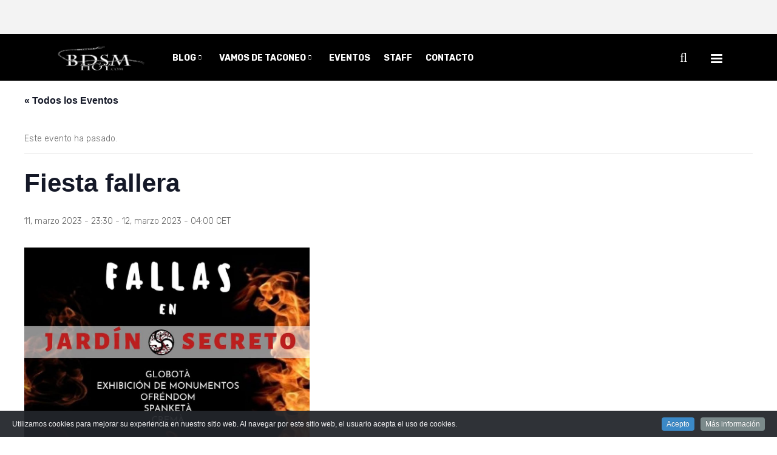

--- FILE ---
content_type: text/html; charset=UTF-8
request_url: https://www.bdsmhoy.com/eventos/fiesta-fallera/
body_size: 22653
content:
<!DOCTYPE html>
<html lang="es">
<head>
			
		<meta charset="UTF-8"/>
		<link rel="profile" href="http://gmpg.org/xfn/11"/>
			
				<meta name="viewport" content="width=device-width,initial-scale=1,user-scalable=yes">
		<title>Fiesta fallera &#8211; Revista Online BDSM Hoy</title>
<link rel='stylesheet' id='tribe-events-views-v2-bootstrap-datepicker-styles-css' href='https://bdsmhoy.com/wp-content/plugins/the-events-calendar/vendor/bootstrap-datepicker/css/bootstrap-datepicker.standalone.min.css?ver=6.15.14' type='text/css' media='all' />
<link rel='stylesheet' id='tec-variables-skeleton-css' href='https://bdsmhoy.com/wp-content/plugins/the-events-calendar/common/build/css/variables-skeleton.css?ver=6.10.1' type='text/css' media='all' />
<link rel='stylesheet' id='tribe-common-skeleton-style-css' href='https://bdsmhoy.com/wp-content/plugins/the-events-calendar/common/build/css/common-skeleton.css?ver=6.10.1' type='text/css' media='all' />
<link rel='stylesheet' id='tribe-tooltipster-css-css' href='https://bdsmhoy.com/wp-content/plugins/the-events-calendar/common/vendor/tooltipster/tooltipster.bundle.min.css?ver=6.10.1' type='text/css' media='all' />
<link rel='stylesheet' id='tribe-events-views-v2-skeleton-css' href='https://bdsmhoy.com/wp-content/plugins/the-events-calendar/build/css/views-skeleton.css?ver=6.15.14' type='text/css' media='all' />
<link rel='stylesheet' id='tec-variables-full-css' href='https://bdsmhoy.com/wp-content/plugins/the-events-calendar/common/build/css/variables-full.css?ver=6.10.1' type='text/css' media='all' />
<link rel='stylesheet' id='tribe-common-full-style-css' href='https://bdsmhoy.com/wp-content/plugins/the-events-calendar/common/build/css/common-full.css?ver=6.10.1' type='text/css' media='all' />
<link rel='stylesheet' id='tribe-events-views-v2-full-css' href='https://bdsmhoy.com/wp-content/plugins/the-events-calendar/build/css/views-full.css?ver=6.15.14' type='text/css' media='all' />
<link rel='stylesheet' id='tribe-events-views-v2-print-css' href='https://bdsmhoy.com/wp-content/plugins/the-events-calendar/build/css/views-print.css?ver=6.15.14' type='text/css' media='print' />
<meta name='robots' content='max-image-preview:large' />
	<style>img:is([sizes="auto" i], [sizes^="auto," i]) { contain-intrinsic-size: 3000px 1500px }</style>
	<link rel='dns-prefetch' href='//bdsmhoy.com' />
<link rel='dns-prefetch' href='//maps.googleapis.com' />
<link rel='dns-prefetch' href='//fonts.googleapis.com' />
<link rel="alternate" type="application/rss+xml" title="Revista Online BDSM Hoy &raquo; Feed" href="https://bdsmhoy.com/feed/" />
<link rel="alternate" type="application/rss+xml" title="Revista Online BDSM Hoy &raquo; Feed de los comentarios" href="https://bdsmhoy.com/comments/feed/" />
<link rel="alternate" type="text/calendar" title="Revista Online BDSM Hoy &raquo; iCal Feed" href="https://bdsmhoy.com/eventos/?ical=1" />
<link rel="alternate" type="application/rss+xml" title="Revista Online BDSM Hoy &raquo; Comentario Fiesta fallera del feed" href="https://bdsmhoy.com/eventos/fiesta-fallera/feed/" />
<script type="text/javascript">
/* <![CDATA[ */
window._wpemojiSettings = {"baseUrl":"https:\/\/s.w.org\/images\/core\/emoji\/16.0.1\/72x72\/","ext":".png","svgUrl":"https:\/\/s.w.org\/images\/core\/emoji\/16.0.1\/svg\/","svgExt":".svg","source":{"concatemoji":"https:\/\/bdsmhoy.com\/wp-includes\/js\/wp-emoji-release.min.js?ver=6.8.3"}};
/*! This file is auto-generated */
!function(s,n){var o,i,e;function c(e){try{var t={supportTests:e,timestamp:(new Date).valueOf()};sessionStorage.setItem(o,JSON.stringify(t))}catch(e){}}function p(e,t,n){e.clearRect(0,0,e.canvas.width,e.canvas.height),e.fillText(t,0,0);var t=new Uint32Array(e.getImageData(0,0,e.canvas.width,e.canvas.height).data),a=(e.clearRect(0,0,e.canvas.width,e.canvas.height),e.fillText(n,0,0),new Uint32Array(e.getImageData(0,0,e.canvas.width,e.canvas.height).data));return t.every(function(e,t){return e===a[t]})}function u(e,t){e.clearRect(0,0,e.canvas.width,e.canvas.height),e.fillText(t,0,0);for(var n=e.getImageData(16,16,1,1),a=0;a<n.data.length;a++)if(0!==n.data[a])return!1;return!0}function f(e,t,n,a){switch(t){case"flag":return n(e,"\ud83c\udff3\ufe0f\u200d\u26a7\ufe0f","\ud83c\udff3\ufe0f\u200b\u26a7\ufe0f")?!1:!n(e,"\ud83c\udde8\ud83c\uddf6","\ud83c\udde8\u200b\ud83c\uddf6")&&!n(e,"\ud83c\udff4\udb40\udc67\udb40\udc62\udb40\udc65\udb40\udc6e\udb40\udc67\udb40\udc7f","\ud83c\udff4\u200b\udb40\udc67\u200b\udb40\udc62\u200b\udb40\udc65\u200b\udb40\udc6e\u200b\udb40\udc67\u200b\udb40\udc7f");case"emoji":return!a(e,"\ud83e\udedf")}return!1}function g(e,t,n,a){var r="undefined"!=typeof WorkerGlobalScope&&self instanceof WorkerGlobalScope?new OffscreenCanvas(300,150):s.createElement("canvas"),o=r.getContext("2d",{willReadFrequently:!0}),i=(o.textBaseline="top",o.font="600 32px Arial",{});return e.forEach(function(e){i[e]=t(o,e,n,a)}),i}function t(e){var t=s.createElement("script");t.src=e,t.defer=!0,s.head.appendChild(t)}"undefined"!=typeof Promise&&(o="wpEmojiSettingsSupports",i=["flag","emoji"],n.supports={everything:!0,everythingExceptFlag:!0},e=new Promise(function(e){s.addEventListener("DOMContentLoaded",e,{once:!0})}),new Promise(function(t){var n=function(){try{var e=JSON.parse(sessionStorage.getItem(o));if("object"==typeof e&&"number"==typeof e.timestamp&&(new Date).valueOf()<e.timestamp+604800&&"object"==typeof e.supportTests)return e.supportTests}catch(e){}return null}();if(!n){if("undefined"!=typeof Worker&&"undefined"!=typeof OffscreenCanvas&&"undefined"!=typeof URL&&URL.createObjectURL&&"undefined"!=typeof Blob)try{var e="postMessage("+g.toString()+"("+[JSON.stringify(i),f.toString(),p.toString(),u.toString()].join(",")+"));",a=new Blob([e],{type:"text/javascript"}),r=new Worker(URL.createObjectURL(a),{name:"wpTestEmojiSupports"});return void(r.onmessage=function(e){c(n=e.data),r.terminate(),t(n)})}catch(e){}c(n=g(i,f,p,u))}t(n)}).then(function(e){for(var t in e)n.supports[t]=e[t],n.supports.everything=n.supports.everything&&n.supports[t],"flag"!==t&&(n.supports.everythingExceptFlag=n.supports.everythingExceptFlag&&n.supports[t]);n.supports.everythingExceptFlag=n.supports.everythingExceptFlag&&!n.supports.flag,n.DOMReady=!1,n.readyCallback=function(){n.DOMReady=!0}}).then(function(){return e}).then(function(){var e;n.supports.everything||(n.readyCallback(),(e=n.source||{}).concatemoji?t(e.concatemoji):e.wpemoji&&e.twemoji&&(t(e.twemoji),t(e.wpemoji)))}))}((window,document),window._wpemojiSettings);
/* ]]> */
</script>
<link rel='stylesheet' id='cookieinfo-css' href='https://bdsmhoy.com/wp-content/plugins/CookieInfo/css/cookieinfo.css?ver=1.0' type='text/css' media='all' />
<link rel='stylesheet' id='fontawesome-css' href='https://bdsmhoy.com/wp-content/plugins/hivepress/assets/css/fontawesome/fontawesome.min.css?ver=1.7.19' type='text/css' media='all' />
<link rel='stylesheet' id='fontawesome-solid-css' href='https://bdsmhoy.com/wp-content/plugins/hivepress/assets/css/fontawesome/solid.min.css?ver=1.7.19' type='text/css' media='all' />
<link rel='stylesheet' id='fancybox-css' href='https://bdsmhoy.com/wp-content/plugins/hivepress/node_modules/@fancyapps/fancybox/dist/jquery.fancybox.min.css?ver=1.7.19' type='text/css' media='all' />
<link rel='stylesheet' id='slick-css' href='https://bdsmhoy.com/wp-content/plugins/hivepress/node_modules/slick-carousel/slick/slick.css?ver=1.7.19' type='text/css' media='all' />
<link rel='stylesheet' id='flatpickr-css' href='https://bdsmhoy.com/wp-content/plugins/hivepress/node_modules/flatpickr/dist/flatpickr.min.css?ver=1.7.19' type='text/css' media='all' />
<link rel='stylesheet' id='select2-css' href='https://bdsmhoy.com/wp-content/plugins/hivepress/node_modules/select2/dist/css/select2.min.css?ver=1.7.19' type='text/css' media='all' />
<link rel='stylesheet' id='intl-tel-input-css' href='https://bdsmhoy.com/wp-content/plugins/hivepress/node_modules/intl-tel-input/build/css/intlTelInput.min.css?ver=1.7.19' type='text/css' media='all' />
<link rel='stylesheet' id='jquery-ui-css' href='https://bdsmhoy.com/wp-content/plugins/hivepress/assets/css/jquery-ui.min.css?ver=1.7.19' type='text/css' media='all' />
<link rel='stylesheet' id='hivepress-grid-css' href='https://bdsmhoy.com/wp-content/plugins/hivepress/assets/css/grid.min.css?ver=1.7.19' type='text/css' media='all' />
<link rel='stylesheet' id='hivepress-core-common-css' href='https://bdsmhoy.com/wp-content/plugins/hivepress/assets/css/common.min.css?ver=1.7.19' type='text/css' media='all' />
<link rel='stylesheet' id='hivepress-core-frontend-css' href='https://bdsmhoy.com/wp-content/plugins/hivepress/assets/css/frontend.min.css?ver=1.7.19' type='text/css' media='all' />
<link rel='stylesheet' id='hivepress-geolocation-css' href='https://bdsmhoy.com/wp-content/plugins/hivepress-geolocation/assets/css/common.min.css?ver=1.3.9' type='text/css' media='all' />
<link rel='stylesheet' id='hivepress-geolocation-frontend-css' href='https://bdsmhoy.com/wp-content/plugins/hivepress-geolocation/assets/css/frontend.min.css?ver=1.3.9' type='text/css' media='all' />
<link rel='stylesheet' id='hivepress-social-links-frontend-css' href='https://bdsmhoy.com/wp-content/plugins/hivepress-social-links/assets/css/frontend.min.css?ver=1.0.3' type='text/css' media='all' />
<link rel='stylesheet' id='tribe-events-v2-single-skeleton-css' href='https://bdsmhoy.com/wp-content/plugins/the-events-calendar/build/css/tribe-events-single-skeleton.css?ver=6.15.14' type='text/css' media='all' />
<link rel='stylesheet' id='tribe-events-v2-single-skeleton-full-css' href='https://bdsmhoy.com/wp-content/plugins/the-events-calendar/build/css/tribe-events-single-full.css?ver=6.15.14' type='text/css' media='all' />
<style id='wp-emoji-styles-inline-css' type='text/css'>

	img.wp-smiley, img.emoji {
		display: inline !important;
		border: none !important;
		box-shadow: none !important;
		height: 1em !important;
		width: 1em !important;
		margin: 0 0.07em !important;
		vertical-align: -0.1em !important;
		background: none !important;
		padding: 0 !important;
	}
</style>
<link rel='stylesheet' id='contact-form-7-css' href='https://bdsmhoy.com/wp-content/plugins/contact-form-7/includes/css/styles.css?ver=6.1.4' type='text/css' media='all' />
<link rel='stylesheet' id='maggz-select-modules-css' href='https://bdsmhoy.com/wp-content/themes/maggz/assets/css/modules.min.css?ver=6.8.3' type='text/css' media='all' />
<link rel='stylesheet' id='qodef_news_style-css' href='https://bdsmhoy.com/wp-content/plugins/select-news/assets/css/news.min.css?ver=6.8.3' type='text/css' media='all' />
<link rel='stylesheet' id='wp-polls-css' href='https://bdsmhoy.com/wp-content/plugins/wp-polls/polls-css.css?ver=2.77.3' type='text/css' media='all' />
<style id='wp-polls-inline-css' type='text/css'>
.wp-polls .pollbar {
	margin: 1px;
	font-size: 6px;
	line-height: 8px;
	height: 8px;
	background-image: url('https://bdsmhoy.com/wp-content/plugins/wp-polls/images/default/pollbg.gif');
	border: 1px solid #c8c8c8;
}

</style>
<link rel='stylesheet' id='wp-sponsors-css' href='https://bdsmhoy.com/wp-content/plugins/wp-sponsors/assets/dist/css/public.css?ver=3.5.1' type='text/css' media='all' />
<link rel='stylesheet' id='yspl-public-style-css' href='https://bdsmhoy.com/wp-content/plugins/wp-widget-in-navigation/css/style.css?ver=2.0.0' type='text/css' media='all' />
<link rel='stylesheet' id='maggz-select-default-style-css' href='https://bdsmhoy.com/wp-content/themes/maggz/style.css?ver=6.8.3' type='text/css' media='all' />
<link rel='stylesheet' id='qodef-font_awesome-css' href='https://bdsmhoy.com/wp-content/themes/maggz/assets/css/font-awesome/css/font-awesome.min.css?ver=6.8.3' type='text/css' media='all' />
<link rel='stylesheet' id='qodef-font_elegant-css' href='https://bdsmhoy.com/wp-content/themes/maggz/assets/css/elegant-icons/style.min.css?ver=6.8.3' type='text/css' media='all' />
<link rel='stylesheet' id='qodef-ion_icons-css' href='https://bdsmhoy.com/wp-content/themes/maggz/assets/css/ion-icons/css/ionicons.min.css?ver=6.8.3' type='text/css' media='all' />
<link rel='stylesheet' id='qodef-linea_icons-css' href='https://bdsmhoy.com/wp-content/themes/maggz/assets/css/linea-icons/style.css?ver=6.8.3' type='text/css' media='all' />
<link rel='stylesheet' id='mediaelement-css' href='https://bdsmhoy.com/wp-includes/js/mediaelement/mediaelementplayer-legacy.min.css?ver=4.2.17' type='text/css' media='all' />
<link rel='stylesheet' id='wp-mediaelement-css' href='https://bdsmhoy.com/wp-includes/js/mediaelement/wp-mediaelement.min.css?ver=6.8.3' type='text/css' media='all' />
<link rel='stylesheet' id='maggz-select-style-dynamic-css' href='https://bdsmhoy.com/wp-content/themes/maggz/assets/css/style_dynamic.css?ver=1713970624' type='text/css' media='all' />
<link rel='stylesheet' id='maggz-select-modules-responsive-css' href='https://bdsmhoy.com/wp-content/themes/maggz/assets/css/modules-responsive.min.css?ver=6.8.3' type='text/css' media='all' />
<link rel='stylesheet' id='maggz-select-style-dynamic-responsive-css' href='https://bdsmhoy.com/wp-content/themes/maggz/assets/css/style_dynamic_responsive.css?ver=1713970624' type='text/css' media='all' />
<link rel='stylesheet' id='maggz-select-google-fonts-css' href='https://fonts.googleapis.com/css?family=Rubik%3A300%2C400%2C700%7CRoboto+Condensed%3A300%2C400%2C700&#038;subset=latin-ext&#038;ver=1.0.0' type='text/css' media='all' />
<script type="text/javascript" src="https://bdsmhoy.com/wp-includes/js/jquery/jquery.min.js?ver=3.7.1" id="jquery-core-js"></script>
<script type="text/javascript" src="https://bdsmhoy.com/wp-includes/js/jquery/jquery-migrate.min.js?ver=3.4.1" id="jquery-migrate-js"></script>
<script type="text/javascript" id="zxcvbn-async-js-extra">
/* <![CDATA[ */
var _zxcvbnSettings = {"src":"https:\/\/bdsmhoy.com\/wp-includes\/js\/zxcvbn.min.js"};
/* ]]> */
</script>
<script type="text/javascript" src="https://bdsmhoy.com/wp-includes/js/zxcvbn-async.min.js?ver=1.0" id="zxcvbn-async-js"></script>
<script type="text/javascript" src="https://bdsmhoy.com/wp-content/plugins/the-events-calendar/common/build/js/tribe-common.js?ver=9c44e11f3503a33e9540" id="tribe-common-js"></script>
<script type="text/javascript" src="https://bdsmhoy.com/wp-content/plugins/the-events-calendar/build/js/views/breakpoints.js?ver=4208de2df2852e0b91ec" id="tribe-events-views-v2-breakpoints-js"></script>
<script type="text/javascript" src="https://bdsmhoy.com/wp-content/plugins/wp-sponsors/assets/dist/js/public.js?ver=3.5.1" id="wp-sponsors-js"></script>
<script></script><link rel="https://api.w.org/" href="https://bdsmhoy.com/wp-json/" /><link rel="alternate" title="JSON" type="application/json" href="https://bdsmhoy.com/wp-json/wp/v2/tribe_events/21107" /><link rel="EditURI" type="application/rsd+xml" title="RSD" href="https://bdsmhoy.com/xmlrpc.php?rsd" />
<meta name="generator" content="WordPress 6.8.3" />
<link rel="canonical" href="https://bdsmhoy.com/eventos/fiesta-fallera/" />
<link rel='shortlink' href='https://bdsmhoy.com/?p=21107' />
<link rel="alternate" title="oEmbed (JSON)" type="application/json+oembed" href="https://bdsmhoy.com/wp-json/oembed/1.0/embed?url=https%3A%2F%2Fbdsmhoy.com%2Feventos%2Ffiesta-fallera%2F" />
<link rel="alternate" title="oEmbed (XML)" type="text/xml+oembed" href="https://bdsmhoy.com/wp-json/oembed/1.0/embed?url=https%3A%2F%2Fbdsmhoy.com%2Feventos%2Ffiesta-fallera%2F&#038;format=xml" />
<meta name="tec-api-version" content="v1"><meta name="tec-api-origin" content="https://bdsmhoy.com"><link rel="alternate" href="https://bdsmhoy.com/wp-json/tribe/events/v1/events/21107" /><!-- Analytics by WP Statistics - https://wp-statistics.com -->
<style type="text/css">.recentcomments a{display:inline !important;padding:0 !important;margin:0 !important;}</style><meta name="generator" content="Powered by WPBakery Page Builder - drag and drop page builder for WordPress."/>
<script type="application/ld+json">
[{"@context":"http://schema.org","@type":"Event","name":"Fiesta fallera","description":"&lt;p&gt;Llega nuestra fiesta fallera, siempre BDSM y con la tradici\u00f3n en la piel.\u00a0Disfruta de nuestras especiales mascletadas, ofrendones y arde en la emoci\u00f3n de las fiestas de Jard\u00edn Secreto.\u00a0 Informaci\u00f3n y reserva al WhatsApp de la asociaci\u00f3n.&lt;/p&gt;\\n","image":"https://bdsmhoy.com/wp-content/uploads/2023/03/8909-04.png","url":"https://bdsmhoy.com/eventos/fiesta-fallera/","eventAttendanceMode":"https://schema.org/OfflineEventAttendanceMode","eventStatus":"https://schema.org/EventScheduled","startDate":"2023-03-11T23:30:00+01:00","endDate":"2023-03-12T04:00:00+01:00","location":{"@type":"Place","name":"Jard\u00edn Secreto","description":"&lt;p&gt;asociacionjardinsecreto@gmail.com&lt;/p&gt;\\n","url":"","address":{"@type":"PostalAddress","addressLocality":"Valencia","addressRegion":"Valencia","addressCountry":"Espa\u00f1a"},"telephone":"","sameAs":"https://alicantebdsm.wordpress.com/"},"organizer":{"@type":"Person","name":"Jard\u00edn Secreto","description":"","url":"","telephone":"","email":"a&#115;oc&#105;a&#99;&#105;&#111;&#110;&#106;ar&#100;i&#110;&#115;ecre&#116;&#111;&#64;g&#109;&#97;i&#108;.&#99;&#111;m","sameAs":""},"performer":"Organization"}]
</script><link rel="icon" href="https://bdsmhoy.com/wp-content/uploads/2015/12/cropped-logotipo-bdsm-hoy-magazine-online-32x32.jpg" sizes="32x32" />
<link rel="icon" href="https://bdsmhoy.com/wp-content/uploads/2015/12/cropped-logotipo-bdsm-hoy-magazine-online-300x300.jpg" sizes="192x192" />
<link rel="apple-touch-icon" href="https://bdsmhoy.com/wp-content/uploads/2015/12/cropped-logotipo-bdsm-hoy-magazine-online-180x180.jpg" />
<meta name="msapplication-TileImage" content="https://bdsmhoy.com/wp-content/uploads/2015/12/cropped-logotipo-bdsm-hoy-magazine-online-300x300.jpg" />
		<style type="text/css" id="wp-custom-css">
			/* CSS botón ver películas */
.ver-pelicula {
    padding: 15px 30px;
    padding-top: 15px;
    padding-right: 30px;
    padding-bottom: 15px;
    padding-left: 30px;
    background-color: #950000;
    color: #000;
    border-radius: 2px;
    text-transform: uppercase;
	  font-size: 14px;
    font-weight: 700;
}

.ver-pelicula:hover {
  background-color: #000000;
  color: #fff;
}

/* Modificaciónn del color del texto y enlaces de las pestañas */
.wdo-tabs-container a {
    color: #777777 !important;
    text-decoration: none;
}

/* Eliminación de padding y cambios de color del borde del widget de las pestañas */
.tc-tabs-style2 {
    padding: 0px !important;
    background-color: #ffffff !important;
    border: 2px solid #ffffff !important;
}

/* Alineación de título e iconos sociales en página de listados */
.hp-listing--view-block .hp-listing__footer{
	flex-direction: column;
}

/* Alineación del título e iconos sociales hacia la izquierda */
.hp-listing--view-block .hp-listing__footer {
    display: flex;
    justify-content: space-between;
    align-items: start;
}

/* Color de fondo de los iconos de redes sociales y contacto */
.hp-social-links .hp-social-links__item--website, .hp-social-links .hp-social-links__item--email, .hp-social-links .hp-social-links__item--facebook, .hp-social-links .hp-social-links__item--twitter, .hp-social-links .hp-social-links__item--whatsapp, .hp-social-links .hp-social-links__item--instagram, .hp-social-links .hp-social-links__item--etsy, .hp-social-links .hp-social-links__item--patreon, .hp-social-links .hp-social-links__item--telegram, .hp-social-links .hp-social-links__item--pinterest, .hp-social-links .hp-social-links__item--youtube {
    background-color: #000000;
}

/* Tamaño del texto de las categorías del banner superior */
.widget.qodef-categories-list-widget li {
    position: relative;
    display: inline-block;
    vertical-align: middle;
    margin: 0 24px 0 0;
    font-size: 11px;
}

/* Modificación margen superior título navegando por etiquetas */
.qodef-title-holder.qodef-standard-with-breadcrumbs-type .qodef-page-title {
    margin-top: 10px;
}

/* Color del icono de inicio de sesión y registro de usuario */
.qodef-menu-area .qodef-login-register-widget.qodef-user-not-logged-in .qodef-login-opener {
    position: relative;
    display: inline-block;
    vertical-align: middle;
    color: #ffffff;
    font-size: 22px;
    line-height: 23px;
    margin: 2px 10px 0;
    font-weight: 600;
    text-transform: uppercase;
}

/* Color de línea inerior de los artículos en navegación por Tag */
.qodef-layout3-item .qodef-post-image:after {
    background-color: #950000;
}

/* Modificación de la tabla de la página de Política de Cookies */
blockquote, table td, table th {
    position: fixed;
}

/* Ocultar flechas de dirección de anuncios en página de inicio */
.flexslider:hover .flex-direction-nav .flex-next {
    display: none;
}

.flexslider:hover .flex-direction-nav .flex-prev {
    display: none;
}

/* Modificación tamaño título de anuncios en página de inicio */
h2 {
    font-size: 18px;
    line-height: 28px;
}

/* Reducción de los bordes del slider de los anuncios de la página de inicio */
.flexslider {
    border: 0px solid #fff !important;
}

/* Modificación margen del slider de publicaciones superior de la página de inicio en vista móvil */
.qodef-content .qodef-content-inner > .qodef-full-width > .qodef-full-width-inner {
    padding-top: 15px!important;
}

/* Modificación margen inferior banner últimas noticias de página de inicio en vista móvil */
@media (max-width: 767px) {
    .wpb_widgetised_column .widget:last-child {
			margin-bottom: -20px !important;
}
}

/* Modificación del padding del título del slider de últimas noticias de la página de inicio en la vista móvil */
.widget.qodef-news-latest-news-widget {
    padding: 25px 10px;
}

/* Modificación margen izquierdo del separador del título del slider de últimas noticias de la página de inicio en vista móvil */
.widget.qodef-news-latest-news-widget .qodef-news-lnw-title {
    padding-right: 5px;
    font-size: 20px;
}

/* Ocultar flechas de dirección de anuncios en página de inicio en la vista móvil */
.flex-direction-nav .flex-next {
    display: none;
}

.flex-direction-nav .flex-prev {
    display: none;
}

/* Altura máxima del banner de anuncios en página de inicio */
.flexslider .slides img {
    max-height: 480px !important;
}

/* Color de texto de las categorías del menú superior */
.qodef-top-bar .widget.qodef-categories-list-widget li a, .qodef-top-bar .widget.qodef-prominent-posts-widget li a {
    color: #000000;
}


/* Modificación del ancho de la página de evento único */
#tribe-events-pg-template {
    margin: 0 auto;
    max-width: 1200px;
	  padding: 50px 32px 32px;
}


/* Modificación del ancho de la página de todos los eventos */
.tribe-common .tribe-common-l-container {
	  padding: 50px 32px 32px;
}

/*Color texto del menú desplegable de acceso de Administración*/
.qodef-menu-area .qodef-login-register-widget.qodef-user-logged-in .qodef-login-dropdown li a {
    padding: 7px 30px;
    font-size: 13px;
    line-height: 22px;
    font-weight: 500;
    color: #ffffff;
}

/*Ocultar el menú desplegable de acceso y opcciones de anunciante*/
.hp-link:not(:hover) {
    color: inherit;
    display: none;
}

/*Ocultar el botón de buscar por listados en los móviles*/
.hp-form--wide .hp-form__button {
    width: 100%;
    display: none !important;
}

/*Ampliación de márgenes en el campo de búsqueda en móviles*/
.qodef-search-widget-holder form {
    position: relative;
    display: inline-block;
    width: 100%;
    vertical-align: middle;
    line-height: 82px;
}

/*Modificación de texto del campo de búsqueda en móviles*/
.qodef-light-header .qodef-search-widget-holder .qodef-search-field {
    color: #fff;
    text-transform: uppercase;
    font: 13px Rubik, sans-serif;
}

/* Márgenes izquierdo y derecho de la página anuncios del vendedor */
div.hp-page__content.hp-col-sm-8.hp-col-xs-12 {
    padding-left: 46px !important;
    padding-right: 46px !important;
}

/* Márgenes izquierdo y derecho de la imagen y descripción de la página del perfil del vendedor */
.hp-vendor--view-page .hp-vendor__summary:not(:last-child) {
    margin-left: 30px;
    margin-right: 30px;
}

/* Márgenes laterales en las páginas de listados y la imagen del perfil del vendedor y la de los anuncios relacionados en la página del anuncio */
.hp-col-xs-12 {
    padding-left: 17px;
    padding-right: 17px;
}

/* Ancho máximo de las páginas de anuncio único y del perfil del anunciante */
.hp-page {max-width:1260px;margin:0 auto}

/* Desplazamiento y centrado del iten de Anuncios relacionados en la página de los anuncios */
div.hp-section {
    padding-left: 30px;
    padding-right: 30px;
}

/*Márgen superior de la imagen del perfil del vendedor en su página*/
.hp-vendor--view-page .hp-vendor__summary:not(:last-child) {
    margin-bottom: 2rem;
    margin-top: 80px;
}

/*Márgen superior de la imagen del del vendedor en sus anuncios */
.hp-vendor--view-block .hp-vendor__header:not(:last-child) {
    margin-bottom: 1rem;
    margin-top: 80px;
}

/* Ocultar los enlaces de las categorías de los anuncios */
.hp-listing--view-block .hp-listing__categories,
.hp-listing--view-page .hp-listing__categories {
  display: none !important;
}

/*Ocultar la barra lateral de la página de búsqueda de listados*/
.hp-template--listings-view-page .hp-page__sidebar {
  display:none;
}

.hp-template--listings-view-page .hp-page__content {
  max-width:100%;
  flex-basis:100%;
}

/*Quitar la barra lateral de la página de búsqueda de vendedores*/
.hp-template--vendors-view-page .hp-page__sidebar {
  display:none;
}

.hp-template--vendors-view-page .hp-page__content {
  max-width:100%;
  flex-basis:100%;
}

/* Margen superior en los títulos de la página única de listado */
.hp-listing--view-page .hp-listing__title:not(:last-child) {
    margin-bottom: 2rem;
    margin-top: 80px;
}

/* Margen superior en los títulos de la página del perfil del vendedor */
.hp-page__title:first-child {
    margin-top: 80px !important;
}

/* Reajuste de la posición del icono de anuncio destacado */
.hp-listing--view-block .hp-listing__featured-badge {
    margin-top: 12px;
    margin-left: -10px;
}

/* Eliminar filtro Ordenar por */ 
.hp-form--listing-sort {display:none!important}

/* Eliminar filtro en las páginas de Listados*/ 
.hp-template--listings-view-page .hp-widget--listing-filter, .hp-template--listings-view-page .hp-button--listing-filter{
	display: none;
}

/* Ocultar el icono de visitas de los artículos */ 
.fa-eye:before {
    content: "\f06e";
    display: none;
}

/* Ocultar el número de visitas de los artículos */ 
span.qodef-views {
    display: none;
}		</style>
		<noscript><style> .wpb_animate_when_almost_visible { opacity: 1; }</style></noscript></head>
<body class="wp-singular tribe_events-template-default single single-tribe_events postid-21107 wp-theme-maggz qode-core-1.1 qode-news-1.0 hp-theme--maggz tribe-events-page-template tribe-no-js tribe-filter-live maggz-ver-1.3.1 qodef-smooth-scroll qodef-smooth-page-transitions qodef-grid-1200 qodef-accesspress-custom-style qodef-light-header qodef-fixed-on-scroll qodef-dropdown-animate-height qodef-header-box qodef-menu-area-shadow-disable qodef-menu-area-in-grid-shadow-disable qodef-menu-area-border-disable qodef-menu-area-in-grid-border-disable qodef-header-menu-area-in-grid-padding qodef-logo-area-border-disable qodef-logo-area-in-grid-border-disable qodef-header-vertical-shadow-disable qodef-header-vertical-border-disable qodef-side-menu-slide-from-right qodef-default-mobile-header qodef-sticky-up-mobile-header qodef-header-top-enabled qodef-top-bar-in-grid-padding wpb-js-composer js-comp-ver-7.9 vc_responsive events-single tribe-events-style-full tribe-events-style-theme" itemscope itemtype="http://schema.org/WebPage">
	<div class="qodef-side-menu-overlay"></div>
<div class="qodef-side-menu">
	<div class="qodef-close-side-menu-holder">
		<a class="qodef-close-side-menu" href="#" target="_self">
			<i class="qodef-icon-font-awesome fa fa-close " ></i>		</a>
	</div>
	<div class="widget qodef-news-widget qodef-news-layout6-widget "><h4 class="qodef-widget-title">Últimas entradas</h4><div class="qodef-news-holder qodef-layout6 qodef-news-columns-1 qodef-small-space"  data-post-status=publish data-ignore-sticky-posts=1 data-posts-per-page=3 data-order=DESC data-paged=1 data-max-num-pages=377 data-next-page=2 data-title-tag=h5 data-image-size=custom data-custom-image-width=76 data-custom-image-height=73 data-display-excerpt=no data-excerpt-length=20 data-display-date=yes data-date-format=difference data-display-author=no data-layout=qodef_layout6><div class="qodef-news-list-inner qodef-outer-space" ><div class="qodef-news-item qodef-layout6-item qodef-item-space ">
	<div class="qodef-ni-item-inner">
		<div class="qodef-ni-image-holder">
				<div class="qodef-post-image">
		<a itemprop="url" href="https://bdsmhoy.com/cuentame-tus-secretos/" title="CUÉNTAME TUS SECRETOS">
			<img src="https://bdsmhoy.com/wp-content/uploads/2026/01/Sissy-5-76x73.png" alt="" width="76" height="73" />		</a>
	</div>
		</div>
		<div class="qodef-ni-content">
			
<h5 itemprop="name" class="entry-title qodef-post-title">
	<a itemprop="url" href="https://bdsmhoy.com/cuentame-tus-secretos/" title="CUÉNTAME TUS SECRETOS">
		CUÉNTAME TUS SECRETOS	</a>
</h5>										<div class="qodef-ni-info qodef-ni-info-bottom">
											<div itemprop="dateCreated" class="qodef-post-info-date entry-date published updated">
					<a itemprop="url" href="https://bdsmhoy.com/2026/01/">
					2 días atrás		</a>
		<meta itemprop="interactionCount" content="UserComments: 0"/>
	</div>
				</div>
					</div>
	</div>
</div><div class="qodef-news-item qodef-layout6-item qodef-item-space ">
	<div class="qodef-ni-item-inner">
		<div class="qodef-ni-image-holder">
				<div class="qodef-post-image">
		<a itemprop="url" href="https://bdsmhoy.com/ama/" title="AMA">
			<img src="https://bdsmhoy.com/wp-content/uploads/2025/08/41Z0KjZhWsL._SY445_SX342_-76x73.jpg" alt="" width="76" height="73" />		</a>
	</div>
		</div>
		<div class="qodef-ni-content">
			
<h5 itemprop="name" class="entry-title qodef-post-title">
	<a itemprop="url" href="https://bdsmhoy.com/ama/" title="AMA">
		AMA	</a>
</h5>										<div class="qodef-ni-info qodef-ni-info-bottom">
											<div itemprop="dateCreated" class="qodef-post-info-date entry-date published updated">
					<a itemprop="url" href="https://bdsmhoy.com/2026/01/">
					5 días atrás		</a>
		<meta itemprop="interactionCount" content="UserComments: 0"/>
	</div>
				</div>
					</div>
	</div>
</div><div class="qodef-news-item qodef-layout6-item qodef-item-space ">
	<div class="qodef-ni-item-inner">
		<div class="qodef-ni-image-holder">
				<div class="qodef-post-image">
		<a itemprop="url" href="https://bdsmhoy.com/au-revoir-brigitte/" title="AU REVOIR, BRIGITTE">
			<img src="https://bdsmhoy.com/wp-content/uploads/2026/01/BB8-76x73.jpg" alt="" width="76" height="73" />		</a>
	</div>
		</div>
		<div class="qodef-ni-content">
			
<h5 itemprop="name" class="entry-title qodef-post-title">
	<a itemprop="url" href="https://bdsmhoy.com/au-revoir-brigitte/" title="AU REVOIR, BRIGITTE">
		AU REVOIR, BRIGITTE	</a>
</h5>										<div class="qodef-ni-info qodef-ni-info-bottom">
											<div itemprop="dateCreated" class="qodef-post-info-date entry-date published updated">
					<a itemprop="url" href="https://bdsmhoy.com/2026/01/">
					7 días atrás		</a>
		<meta itemprop="interactionCount" content="UserComments: 0"/>
	</div>
				</div>
					</div>
	</div>
</div></div></div></div><div id="text-10" class="widget qodef-sidearea widget_text">			<div class="textwidget"><p><span style="font-weight: bold; font-size: 20px; line-height: 29px; color: #000000;">Contacta con nosotros</span></p>
<div class="vc_empty_space"   style="height: 1px"><span class="vc_empty_space_inner"></span></div>
</div>
		</div><div id="text-14" class="widget qodef-sidearea widget_text">			<div class="textwidget"><p><span style="font-weight: bold; color: #000000;">Email</span><br />
<span style="font-family: Roboto Condensed; font-weight: 400; font-size: 13px; color: #000000; line-height: 27px;"><a href="mailto:info@bdsmhoy.com" target="_blank" rel="noopener">info@bdsmhoy.com</a></span></p>
<div class="vc_empty_space"   style="height: 1px"><span class="vc_empty_space_inner"></span></div>
</div>
		</div><div class="widget qodef-social-icons-widget qodef-square-icons "><h4 class="qodef-widget-title">Síguenos en las redes</h4>							<a class="qodef-social-icon-widget-holder qodef-icon-has-hover"  style="margin: 0 3px 0 0;" href="https://twitter.com/BdsmHoyMagazine" target="_blank">
					<span class="qodef-social-icon-widget fa fa-twitter  "></span>				</a>
													<a class="qodef-social-icon-widget-holder qodef-icon-has-hover"  style="margin: 0 3px 0 0;" href="https://www.facebook.com/BdsmHoyMagazine" target="_blank">
					<span class="qodef-social-icon-widget fa fa-facebook  "></span>				</a>
									</div></div>
    <div class="qodef-wrapper">
        <div class="qodef-wrapper-inner">
            	
			<div class="qodef-top-bar-background"></div>
		
	<div class="qodef-top-bar">
				
					<div class="qodef-grid">
						
			<div class="qodef-vertical-align-containers">
				<div class="qodef-position-left">
					<div class="qodef-position-left-inner">
													<ul class="widget qodef-categories-list-widget"><li><a href="https://bdsmhoy.com/category/artesanos-del-bdsm/">Artesanos del BDSM</a> </li><li><a href="https://bdsmhoy.com/category/mazmorras/">Mazmorras</a> </li><li><a href="https://bdsmhoy.com/category/editorial/">Editorial</a> </li><li><a href="https://bdsmhoy.com/category/vamos-de-taconeo/">Vamos de Taconeo</a> </li><li><a href="https://bdsmhoy.com/category/eventos/">Eventos</a> </li><li><a href="https://bdsmhoy.com/category/mundo-bajo-el-latigo/">El Mundo bajo el Látigo</a> </li><li><a href="https://bdsmhoy.com/category/historia-del-bdsm/">Historia del BDSM</a> </li><li><a href="https://bdsmhoy.com/category/cine-bdsm/">Cine Bdsm</a> </li><li><a href="https://bdsmhoy.com/category/galeria/">Galería</a> </li><li><a href="https://bdsmhoy.com/category/lectura-recomendada/">Libros</a> </li><li><a href="https://bdsmhoy.com/category/relatos/">Relatos</a> </li><li><a href="https://bdsmhoy.com/category/articulos/">Artículos</a> </li></ul>											</div>
				</div>
				<div class="qodef-position-right">
					<div class="qodef-position-right-inner">
											</div>
				</div>
			</div>
				
					</div>
				
			</div>
	
	
<header class="qodef-page-header">
		
			<div class="qodef-fixed-wrapper">
				
	<div class="qodef-menu-area">
				
					<div class="qodef-grid">
					
			<div class="qodef-vertical-align-containers">
				<div class="qodef-position-left">
					<div class="qodef-position-left-inner">
						

<div class="qodef-logo-wrapper">
    <a itemprop="url" href="https://bdsmhoy.com/" style="height: 46px;">
        <img itemprop="image" class="qodef-normal-logo" src="http://bdsmhoy.com/wp-content/uploads/2024/03/logotipo-bdsm-hoy-revista-online-magazine.png" width="300" height="93"  alt="logo"/>
        <img itemprop="image" class="qodef-dark-logo" src="http://bdsmhoy.com/wp-content/uploads/2024/03/logotipo-bdsm-hoy-revista-online-magazine.png" width="300" height="93"  alt="dark logo"/>        <img itemprop="image" class="qodef-light-logo" src="http://bdsmhoy.com/wp-content/uploads/2024/03/logotipo-bdsm-hoy-revista-online-magazine.png" width="300" height="93"  alt="light logo"/>    </a>
</div>

						
<nav class="qodef-main-menu qodef-drop-down qodef-default-nav">
    <ul id="menu-menu-principal-y-movil" class="clearfix"><li class="menu-item menu-item--first menu-item--user-login"></li><li id="nav-menu-item-23286" class="menu-item menu-item-type-post_type menu-item-object-page menu-item-home  narrow"></li>
<li id="nav-menu-item-23289" class="menu-item menu-item-type-post_type menu-item-object-page menu-item-has-children  has_sub narrow"><a href="https://bdsmhoy.com/blog/" class=""><span class="item_outer"><span class="item_text">Blog</span><i class="qodef-menu-arrow fa fa-chevron-down"></i></span></a>
<div class="second"><div class="inner"><ul>
	<li id="nav-menu-item-23326" class="menu-item menu-item-type-post_type menu-item-object-page "><a href="https://bdsmhoy.com/artesanos-del-bdsm/" class=""><span class="item_outer"><span class="item_text">Artesanos del BDSM</span></span></a></li>
	<li id="nav-menu-item-23330" class="menu-item menu-item-type-post_type menu-item-object-page "><a href="https://bdsmhoy.com/editorial/" class=""><span class="item_outer"><span class="item_text">Editorial</span></span></a></li>
	<li id="nav-menu-item-23333" class="menu-item menu-item-type-post_type menu-item-object-page "><a href="https://bdsmhoy.com/galeria/" class=""><span class="item_outer"><span class="item_text">Galería</span></span></a></li>
	<li id="nav-menu-item-23337" class="menu-item menu-item-type-post_type menu-item-object-page "><a href="https://bdsmhoy.com/libros/" class=""><span class="item_outer"><span class="item_text">Libros</span></span></a></li>
	<li id="nav-menu-item-23340" class="menu-item menu-item-type-post_type menu-item-object-page "><a href="https://bdsmhoy.com/mazmorras/" class=""><span class="item_outer"><span class="item_text">Mazmorras</span></span></a></li>
	<li id="nav-menu-item-23343" class="menu-item menu-item-type-post_type menu-item-object-page "><a href="https://bdsmhoy.com/relatos/" class=""><span class="item_outer"><span class="item_text">Relatos</span></span></a></li>
	<li id="nav-menu-item-23346" class="menu-item menu-item-type-post_type menu-item-object-page "><a href="https://bdsmhoy.com/el-mundo-bajo-el-latigo/" class=""><span class="item_outer"><span class="item_text">El mundo bajo el látigo</span></span></a></li>
	<li id="nav-menu-item-23349" class="menu-item menu-item-type-post_type menu-item-object-page "><a href="https://bdsmhoy.com/historia-del-bdsm/" class=""><span class="item_outer"><span class="item_text">Historia del BDSM</span></span></a></li>
	<li id="nav-menu-item-23352" class="menu-item menu-item-type-post_type menu-item-object-page "><a href="https://bdsmhoy.com/cine-bdsm/" class=""><span class="item_outer"><span class="item_text">Cine BDSM</span></span></a></li>
</ul></div></div>
</li>
<li id="nav-menu-item-23357" class="menu-item menu-item-type-post_type menu-item-object-page menu-item-has-children  has_sub narrow"><a href="https://bdsmhoy.com/vamos-de-taconeo/" class=""><span class="item_outer"><span class="item_text">Vamos de Taconeo</span><i class="qodef-menu-arrow fa fa-chevron-down"></i></span></a>
<div class="second"><div class="inner"><ul>
	<li id="nav-menu-item-23360" class="menu-item menu-item-type-post_type menu-item-object-page "><a href="https://bdsmhoy.com/artesanos/" class=""><span class="item_outer"><span class="item_text">Artesanos</span></span></a></li>
	<li id="nav-menu-item-23441" class="menu-item menu-item-type-post_type menu-item-object-page "><a href="https://bdsmhoy.com/complementos/" class=""><span class="item_outer"><span class="item_text">Complementos</span></span></a></li>
	<li id="nav-menu-item-23440" class="menu-item menu-item-type-post_type menu-item-object-page "><a href="https://bdsmhoy.com/dominas/" class=""><span class="item_outer"><span class="item_text">Dóminas</span></span></a></li>
	<li id="nav-menu-item-23439" class="menu-item menu-item-type-post_type menu-item-object-page "><a href="https://bdsmhoy.com/empresas/" class=""><span class="item_outer"><span class="item_text">Empresas</span></span></a></li>
	<li id="nav-menu-item-23438" class="menu-item menu-item-type-post_type menu-item-object-page "><a href="https://bdsmhoy.com/mazmorras-y-locales/" class=""><span class="item_outer"><span class="item_text">Mazmorras y locales</span></span></a></li>
	<li id="nav-menu-item-23437" class="menu-item menu-item-type-post_type menu-item-object-page "><a href="https://bdsmhoy.com/sumiss/" class=""><span class="item_outer"><span class="item_text">Sumis@s</span></span></a></li>
</ul></div></div>
</li>
<li id="nav-menu-item-23444" class="menu-item menu-item-type-post_type menu-item-object-page current-menu-item current_page_item  narrow"><a href="https://bdsmhoy.com/eventos/" class=""><span class="item_outer"><span class="item_text">Eventos</span></span></a></li>
<li id="nav-menu-item-23864" class="menu-item menu-item-type-post_type menu-item-object-page  narrow"><a href="https://bdsmhoy.com/staff-bdsm-hoy/" class=""><span class="item_outer"><span class="item_text">Staff</span></span></a></li>
<li id="nav-menu-item-23452" class="menu-item menu-item-type-post_type menu-item-object-page  narrow"><a href="https://bdsmhoy.com/contacto/" class=""><span class="item_outer"><span class="item_text">Contacto</span></span></a></li><li class="menu-item menu-item--last menu-item--user-login"></li>
</ul></nav>

					</div>
				</div>
				<div class="qodef-position-right">
					<div class="qodef-position-right-inner">
						
		<div class="qodef-search-widget-holder qodef-search-right qodef-search-expanding">
			<form action="https://bdsmhoy.com/" method="get">
				<button class="qodef-search-opener qodef-icon-has-hover" type="submit"  style="margin: 0px 11px 0 10px;">
	                <i class="qodef-icon-font-awesome fa fa-search "></i>				</button>
				<div class="qodef-search-opener-field">
					<input type="text" placeholder="Buscar" name="s" class="qodef-search-field" autocomplete="off" />
				</div>
			</form>
		</div>
			
		<a class="qodef-side-menu-button-opener qodef-icon-has-hover"  href="javascript:void(0)" style="margin: 4px 0 0 14px">
			            <span class="qodef-fm-lines">
				<span class="qodef-fm-line qodef-line-1"></span>
				<span class="qodef-fm-line qodef-line-2"></span>
				<span class="qodef-fm-line qodef-line-3"></span>
			</span>
		</a>
						</div>
				</div>
			</div>
			
					</div>
			</div>
			
			</div>
		
		
	</header>


<header class="qodef-mobile-header">
		
	<div class="qodef-mobile-header-inner">
		<div class="qodef-mobile-header-holder">
			<div class="qodef-grid">
				<div class="qodef-vertical-align-containers">
											<div class="qodef-mobile-menu-opener">
							<a href="javascript:void(0)">
								<span class="qodef-fm-lines">
									<span class="qodef-fm-line qodef-line-1"></span>
									<span class="qodef-fm-line qodef-line-2"></span>
									<span class="qodef-fm-line qodef-line-3"></span>
								</span>
															</a>
						</div>
										<div class="qodef-position-center">
						<div class="qodef-position-center-inner">
							

<div class="qodef-mobile-logo-wrapper">
    <a itemprop="url" href="https://bdsmhoy.com/" style="height: 46px">
        <img itemprop="image" src="http://bdsmhoy.com/wp-content/uploads/2024/03/logotipo-bdsm-hoy-revista-online-magazine.png" width="300" height="93"  alt="Mobile Logo"/>
    </a>
</div>

						</div>
					</div>
					<div class="qodef-position-right">
						<div class="qodef-position-right-inner">
							<div class="widget qodef-separator-widget"><div class="qodef-separator-holder clearfix  qodef-separator-center qodef-separator-full-width ">
	<div class="qodef-separator" style="border-color: #00000;border-style: solid;margin-top: 2px"></div>
</div>
</div>						</div>
					</div>
				</div>
			</div>
		</div>
		
	<nav class="qodef-mobile-nav">
		<div class="qodef-grid">
			<ul id="menu-menu-movil" class=""><li id="mobile-menu-item-24049" class="menu-item menu-item-type-post_type menu-item-object-page menu-item-has-children  has_sub"><a href="https://bdsmhoy.com/blog/" class=""><span>Blog</span></a><span class="mobile_arrow"><i class="qodef-sub-arrow fa fa-angle-right"></i><i class="fa fa-angle-down"></i></span>
<ul class="sub_menu">
	<li id="mobile-menu-item-24060" class="menu-item menu-item-type-post_type menu-item-object-page "><a href="https://bdsmhoy.com/artesanos-del-bdsm/" class=""><span>Artesanos del BDSM</span></a></li>
	<li id="mobile-menu-item-24051" class="menu-item menu-item-type-post_type menu-item-object-page "><a href="https://bdsmhoy.com/editorial/" class=""><span>Editorial</span></a></li>
	<li id="mobile-menu-item-24052" class="menu-item menu-item-type-post_type menu-item-object-page "><a href="https://bdsmhoy.com/galeria/" class=""><span>Galería</span></a></li>
	<li id="mobile-menu-item-24053" class="menu-item menu-item-type-post_type menu-item-object-page "><a href="https://bdsmhoy.com/libros/" class=""><span>Libros</span></a></li>
	<li id="mobile-menu-item-24054" class="menu-item menu-item-type-post_type menu-item-object-page "><a href="https://bdsmhoy.com/mazmorras/" class=""><span>Mazmorras</span></a></li>
	<li id="mobile-menu-item-24055" class="menu-item menu-item-type-post_type menu-item-object-page "><a href="https://bdsmhoy.com/relatos/" class=""><span>Relatos</span></a></li>
	<li id="mobile-menu-item-24056" class="menu-item menu-item-type-post_type menu-item-object-page "><a href="https://bdsmhoy.com/el-mundo-bajo-el-latigo/" class=""><span>El mundo bajo el látigo</span></a></li>
	<li id="mobile-menu-item-24057" class="menu-item menu-item-type-post_type menu-item-object-page "><a href="https://bdsmhoy.com/historia-del-bdsm/" class=""><span>Historia del BDSM</span></a></li>
	<li id="mobile-menu-item-24058" class="menu-item menu-item-type-post_type menu-item-object-page "><a href="https://bdsmhoy.com/cine-bdsm/" class=""><span>Cine BDSM</span></a></li>
</ul>
</li>
<li id="mobile-menu-item-24059" class="menu-item menu-item-type-post_type menu-item-object-page menu-item-has-children  has_sub"><a href="https://bdsmhoy.com/vamos-de-taconeo/" class=""><span>Vamos de Taconeo</span></a><span class="mobile_arrow"><i class="qodef-sub-arrow fa fa-angle-right"></i><i class="fa fa-angle-down"></i></span>
<ul class="sub_menu">
	<li id="mobile-menu-item-24050" class="menu-item menu-item-type-post_type menu-item-object-page "><a href="https://bdsmhoy.com/artesanos/" class=""><span>Artesanos</span></a></li>
	<li id="mobile-menu-item-24061" class="menu-item menu-item-type-post_type menu-item-object-page "><a href="https://bdsmhoy.com/complementos/" class=""><span>Complementos</span></a></li>
	<li id="mobile-menu-item-24062" class="menu-item menu-item-type-post_type menu-item-object-page "><a href="https://bdsmhoy.com/dominas/" class=""><span>Dóminas</span></a></li>
	<li id="mobile-menu-item-24063" class="menu-item menu-item-type-post_type menu-item-object-page "><a href="https://bdsmhoy.com/empresas/" class=""><span>Empresas</span></a></li>
	<li id="mobile-menu-item-24064" class="menu-item menu-item-type-post_type menu-item-object-page "><a href="https://bdsmhoy.com/mazmorras-y-locales/" class=""><span>Mazmorras y locales</span></a></li>
	<li id="mobile-menu-item-24065" class="menu-item menu-item-type-post_type menu-item-object-page "><a href="https://bdsmhoy.com/sumiss/" class=""><span>Sumis@s</span></a></li>
</ul>
</li>
<li id="mobile-menu-item-24066" class="menu-item menu-item-type-post_type menu-item-object-page current-menu-item current_page_item "><a href="https://bdsmhoy.com/eventos/" class=""><span>Eventos</span></a></li>
<li id="mobile-menu-item-24067" class="menu-item menu-item-type-post_type menu-item-object-page "><a href="https://bdsmhoy.com/staff-bdsm-hoy/" class=""><span>Staff</span></a></li>
<li id="mobile-menu-item-24068" class="menu-item menu-item-type-post_type menu-item-object-page "><a href="https://bdsmhoy.com/contacto/" class=""><span>Contacto</span></a></li>
<li id="mobile-menu-item-24069" class="menu-item menu-item-type-custom menu-item-object-custom "></li>
<li id="mobile-menu-item-24070" class="menu-item menu-item-type-yspl_win menu-item-object-yspl_win ">				<div class="yspl_win_wrap">
					<div class="yspl-widget-area">
						
		<div class="qodef-search-widget-holder qodef-search-right qodef-search-standard">
			<form action="https://bdsmhoy.com/" method="get">
				<button class="qodef-search-opener qodef-icon-has-hover" type="submit" data-hover-color="#950000" style="font-size: 15px;color: #ffffff;">
	                <i class="qodef-icon-font-awesome fa fa-search "></i>				</button>
				<div class="qodef-search-opener-field">
					<input type="text" placeholder="Buscar" name="s" class="qodef-search-field" autocomplete="off" />
				</div>
			</form>
		</div>
						</div>
				</div>
				</li>
</ul>		</div>
	</nav>

	</div>
	
	</header>

			<a id='qodef-back-to-top' href='#'>
                <span class="qodef-icon-stack">
                     <i class="qodef-icon-font-awesome fa fa-chevron-up "></i>                </span>
			</a>
			        
            <div class="qodef-content" style="margin-top: -38.5px">
                <div class="qodef-content-inner"><section id="tribe-events-pg-template" class="tribe-events-pg-template" role="main"><div class="tribe-events-before-html"></div><span class="tribe-events-ajax-loading"><img class="tribe-events-spinner-medium" src="https://bdsmhoy.com/wp-content/plugins/the-events-calendar/src/resources/images/tribe-loading.gif" alt="Cargando Eventos" /></span>
<div id="tribe-events-content" class="tribe-events-single">

	<p class="tribe-events-back">
		<a href="https://bdsmhoy.com/eventos/"> &laquo; Todos los Eventos</a>
	</p>

	<!-- Notices -->
	<div class="tribe-events-notices"><ul><li>Este evento ha pasado.</li></ul></div>
	<h1 class="tribe-events-single-event-title">Fiesta fallera</h1>
	<div class="tribe-events-schedule tribe-clearfix">
		<div><span class="tribe-event-date-start">11, marzo 2023 - 23:30</span> - <span class="tribe-event-date-end">12, marzo 2023 - 04:00</span> <span class='timezone'> CET </span></div>			</div>

	<!-- Event header -->
	<div id="tribe-events-header"  data-title="Fiesta fallera &#8211; Revista Online BDSM Hoy" data-viewtitle="Fiesta fallera">
		<!-- Navigation -->
		<nav class="tribe-events-nav-pagination" aria-label="Navegación del Evento">
			<ul class="tribe-events-sub-nav">
				<li class="tribe-events-nav-previous"><a href="https://bdsmhoy.com/eventos/charla-surrender-in-ropes-de-natasha-nawataneko/"><span>&laquo;</span> Charla «Surrender in Ropes» de Natasha Nawataneko.</a></li>
				<li class="tribe-events-nav-next"><a href="https://bdsmhoy.com/eventos/domingo-de-cuerdas/">DOMINGO DE CUERDAS <span>&raquo;</span></a></li>
			</ul>
			<!-- .tribe-events-sub-nav -->
		</nav>
	</div>
	<!-- #tribe-events-header -->

			<div id="post-21107" class="post-21107 tribe_events type-tribe_events status-publish has-post-thumbnail hentry tag-evento-bdsm tag-fiesta-fallera tag-jardin-secreto tag-valencia tribe_events_cat-eventos cat_eventos">
			<!-- Event featured image, but exclude link -->
			<div class="tribe-events-event-image"><img width="470" height="468" src="https://bdsmhoy.com/wp-content/uploads/2023/03/8909-04.png" class="attachment-full size-full wp-post-image" alt="" decoding="async" fetchpriority="high" srcset="http://bdsmhoy.com/wp-content/uploads/2023/03/8909-04.png 470w, http://bdsmhoy.com/wp-content/uploads/2023/03/8909-04-300x300.png 300w, http://bdsmhoy.com/wp-content/uploads/2023/03/8909-04-80x80.png 80w, http://bdsmhoy.com/wp-content/uploads/2023/03/8909-04-32x32.png 32w, http://bdsmhoy.com/wp-content/uploads/2023/03/8909-04-48x48.png 48w, http://bdsmhoy.com/wp-content/uploads/2023/03/8909-04-181x180.png 181w" sizes="(max-width: 470px) 100vw, 470px" /></div>
			<!-- Event content -->
						<div class="tribe-events-single-event-description tribe-events-content">
				<p style="text-align: justify;"><span>Llega nuestra fiesta fallera, siempre BDSM y con la tradición en la piel. </span><span>Disfruta de nuestras especiales mascletadas, ofrendones y arde en la emoción de las fiestas de Jardín Secreto. </span></p>
<p style="text-align: justify;"><span>Información y reserva al WhatsApp de la asociación.</span></p>
			</div>
			<!-- .tribe-events-single-event-description -->
			<div class="tribe-events tribe-common">
	<div class="tribe-events-c-subscribe-dropdown__container">
		<div class="tribe-events-c-subscribe-dropdown">
			<div class="tribe-common-c-btn-border tribe-events-c-subscribe-dropdown__button">
				<svg
	 class="tribe-common-c-svgicon tribe-common-c-svgicon--cal-export tribe-events-c-subscribe-dropdown__export-icon" 	aria-hidden="true"
	viewBox="0 0 23 17"
	xmlns="http://www.w3.org/2000/svg"
>
	<path fill-rule="evenodd" clip-rule="evenodd" d="M.128.896V16.13c0 .211.145.383.323.383h15.354c.179 0 .323-.172.323-.383V.896c0-.212-.144-.383-.323-.383H.451C.273.513.128.684.128.896Zm16 6.742h-.901V4.679H1.009v10.729h14.218v-3.336h.901V7.638ZM1.01 1.614h14.218v2.058H1.009V1.614Z" />
	<path d="M20.5 9.846H8.312M18.524 6.953l2.89 2.909-2.855 2.855" stroke-width="1.2" stroke-linecap="round" stroke-linejoin="round"/>
</svg>
				<button
					class="tribe-events-c-subscribe-dropdown__button-text"
					aria-expanded="false"
					aria-controls="tribe-events-subscribe-dropdown-content"
					aria-label="Ver enlaces para añadir eventos al calendario"
				>
					Añadir al calendario				</button>
				<svg
	 class="tribe-common-c-svgicon tribe-common-c-svgicon--caret-down tribe-events-c-subscribe-dropdown__button-icon" 	aria-hidden="true"
	viewBox="0 0 10 7"
	xmlns="http://www.w3.org/2000/svg"
>
	<path fill-rule="evenodd" clip-rule="evenodd" d="M1.008.609L5 4.6 8.992.61l.958.958L5 6.517.05 1.566l.958-.958z" class="tribe-common-c-svgicon__svg-fill"/>
</svg>
			</div>
			<div id="tribe-events-subscribe-dropdown-content" class="tribe-events-c-subscribe-dropdown__content">
				<ul class="tribe-events-c-subscribe-dropdown__list">
											
<li class="tribe-events-c-subscribe-dropdown__list-item tribe-events-c-subscribe-dropdown__list-item--gcal">
	<a
		href="https://www.google.com/calendar/event?action=TEMPLATE&#038;dates=20230311T233000/20230312T040000&#038;text=Fiesta%20fallera&#038;details=%3Cp+style%3D%22text-align%3A+justify%3B%22%3E%3Cspan%3ELlega+nuestra+fiesta+fallera%2C+siempre+BDSM+y+con+la+tradici%C3%B3n+en+la+piel.%C2%A0%3C%2Fspan%3E%3Cspan%3EDisfruta+de+nuestras+especiales+mascletadas%2C+ofrendones+y+arde+en+la+emoci%C3%B3n+de+las+fiestas+de+Jard%C3%ADn+Secreto.%C2%A0%3C%2Fspan%3E%3C%2Fp%3E+%3Cp+style%3D%22text-align%3A+justify%3B%22%3E%3Cspan%3EInformaci%C3%B3n+y+reserva+al+WhatsApp+de+la+asociaci%C3%B3n.%3C%2Fspan%3E%3C%2Fp%3E+&#038;location=Jardín%20Secreto,%20Valencia,%20Valencia,%20España&#038;trp=false&#038;ctz=Europe/Madrid&#038;sprop=website:https://bdsmhoy.com"
		class="tribe-events-c-subscribe-dropdown__list-item-link"
		target="_blank"
		rel="noopener noreferrer nofollow noindex"
	>
		Google Calendar	</a>
</li>
											
<li class="tribe-events-c-subscribe-dropdown__list-item tribe-events-c-subscribe-dropdown__list-item--ical">
	<a
		href="webcal://bdsmhoy.com/eventos/fiesta-fallera/?ical=1"
		class="tribe-events-c-subscribe-dropdown__list-item-link"
		target="_blank"
		rel="noopener noreferrer nofollow noindex"
	>
		iCalendar	</a>
</li>
											
<li class="tribe-events-c-subscribe-dropdown__list-item tribe-events-c-subscribe-dropdown__list-item--outlook-365">
	<a
		href="https://outlook.office.com/owa/?path=/calendar/action/compose&#038;rrv=addevent&#038;startdt=2023-03-11T23%3A30%3A00%2B01%3A00&#038;enddt=2023-03-12T04%3A00%3A00%2B01%3A00&#038;location=Jardín%20Secreto,%20Valencia,%20Valencia,%20España&#038;subject=Fiesta%20fallera&#038;body=%3Cp%20style%3D%22text-align%3A%20justify%3B%22%3ELlega%20nuestra%20fiesta%20fallera%2C%20siempre%20BDSM%20y%20con%20la%20tradici%C3%B3n%20en%20la%20piel.%C2%A0Disfruta%20de%20nuestras%20especiales%20mascletadas%2C%20ofrendones%20y%20arde%20en%20la%20emoci%C3%B3n%20de%20las%20fiestas%20de%20Jard%C3%ADn%20Secreto.%C2%A0%3C%2Fp%3E%3Cp%20style%3D%22text-align%3A%20justify%3B%22%3EInformaci%C3%B3n%20y%20reserva%20al%20WhatsApp%20de%20la%20asociaci%C3%B3n.%3C%2Fp%3E"
		class="tribe-events-c-subscribe-dropdown__list-item-link"
		target="_blank"
		rel="noopener noreferrer nofollow noindex"
	>
		Outlook 365	</a>
</li>
											
<li class="tribe-events-c-subscribe-dropdown__list-item tribe-events-c-subscribe-dropdown__list-item--outlook-live">
	<a
		href="https://outlook.live.com/owa/?path=/calendar/action/compose&#038;rrv=addevent&#038;startdt=2023-03-11T23%3A30%3A00%2B01%3A00&#038;enddt=2023-03-12T04%3A00%3A00%2B01%3A00&#038;location=Jardín%20Secreto,%20Valencia,%20Valencia,%20España&#038;subject=Fiesta%20fallera&#038;body=%3Cp%20style%3D%22text-align%3A%20justify%3B%22%3ELlega%20nuestra%20fiesta%20fallera%2C%20siempre%20BDSM%20y%20con%20la%20tradici%C3%B3n%20en%20la%20piel.%C2%A0Disfruta%20de%20nuestras%20especiales%20mascletadas%2C%20ofrendones%20y%20arde%20en%20la%20emoci%C3%B3n%20de%20las%20fiestas%20de%20Jard%C3%ADn%20Secreto.%C2%A0%3C%2Fp%3E%3Cp%20style%3D%22text-align%3A%20justify%3B%22%3EInformaci%C3%B3n%20y%20reserva%20al%20WhatsApp%20de%20la%20asociaci%C3%B3n.%3C%2Fp%3E"
		class="tribe-events-c-subscribe-dropdown__list-item-link"
		target="_blank"
		rel="noopener noreferrer nofollow noindex"
	>
		Outlook Live	</a>
</li>
									</ul>
			</div>
		</div>
	</div>
</div>

			<!-- Event meta -->
						
	<div class="tribe-events-single-section tribe-events-event-meta primary tribe-clearfix">


<div class="tribe-events-meta-group tribe-events-meta-group-details">
	<h2 class="tribe-events-single-section-title"> Detalles </h2>
	<ul class="tribe-events-meta-list">

		
			<li class="tribe-events-meta-item">
				<span class="tribe-events-start-datetime-label tribe-events-meta-label">Comienza:</span>
				<span class="tribe-events-meta-value">
					<abbr class="tribe-events-abbr tribe-events-start-datetime updated published dtstart" title="2023-03-11"> 11, marzo 2023 - 23:30 </abbr>
											<span class="tribe-events-abbr tribe-events-time-zone published ">CET</span>
									</span>
			</li>

			<li class="tribe-events-meta-item">
				<span class="tribe-events-end-datetime-label tribe-events-meta-label">Finaliza:</span>
				<span class="tribe-events-meta-value">
					<abbr class="tribe-events-abbr tribe-events-end-datetime dtend" title="2023-03-12"> 12, marzo 2023 - 04:00 </abbr>
											<span class="tribe-events-abbr tribe-events-time-zone published ">CET</span>
									</span>
			</li>

		
		
		
		<li class="tribe-events-meta-item"><span class="tribe-events-event-categories-label tribe-events-meta-label">Categoría del Evento:</span> <span class="tribe-events-event-categories tribe-events-meta-value"><a href="https://bdsmhoy.com/eventos/categoria/eventos/" rel="tag">Eventos</a></span></li>
		<li class="tribe-events-meta-item"><span class="tribe-event-tags-label tribe-events-meta-label">Etiquetas del Evento:</span><span class="tribe-event-tags tribe-events-meta-value"><a href="https://bdsmhoy.com/eventos/etiqueta/evento-bdsm/" rel="tag">evento bdsm</a>, <a href="https://bdsmhoy.com/eventos/etiqueta/fiesta-fallera/" rel="tag">fiesta fallera</a>, <a href="https://bdsmhoy.com/eventos/etiqueta/jardin-secreto/" rel="tag">Jardín Secreto</a>, <a href="https://bdsmhoy.com/eventos/etiqueta/valencia/" rel="tag">Valencia</a></span></li>
		
			</ul>
</div>

<div class="tribe-events-meta-group tribe-events-meta-group-organizer">
	<h2 class="tribe-events-single-section-title">Organizador</h2>
	<ul class="tribe-events-meta-list">
					<li class="tribe-events-meta-item tribe-organizer">
				Jardín Secreto			</li>
							<li class="tribe-events-meta-item">
					<span class="tribe-organizer-email-label tribe-events-meta-label">
						Correo electrónico					</span>
					<span class="tribe-organizer-email tribe-events-meta-value">
						&#097;&#115;&#111;&#099;iacio&#110;&#106;&#097;&#114;d&#105;ns&#101;c&#114;e&#116;o&#064;g&#109;&#097;&#105;&#108;.&#099;o&#109;					</span>
				</li>
					</ul>
</div>

	</div>


			<div class="tribe-events-single-section tribe-events-event-meta secondary tribe-clearfix">
		
<div class="tribe-events-meta-group tribe-events-meta-group-venue">
	<h2 class="tribe-events-single-section-title"> Local </h2>
	<ul class="tribe-events-meta-list">
				<li class="tribe-events-meta-item tribe-venue"> Jardín Secreto </li>

									<li class="tribe-events-meta-item tribe-venue-location">
					<address class="tribe-events-address">
						<span class="tribe-address">


	<span class="tribe-locality">Valencia</span><span class="tribe-delimiter">,</span>

	<abbr class="tribe-region tribe-events-abbr" title="Valencia">Valencia</abbr>


	<span class="tribe-country-name">España</span>

</span>

													<a class="tribe-events-gmap" href="https://maps.google.com/maps?f=q&#038;source=s_q&#038;hl=en&#038;geocode=&#038;q=Valencia+Valencia+Espa%C3%B1a" title="Haz clic para ver un mapa de Google" target="_blank" rel="noreferrer noopener">+ Google Map</a>											</address>
				</li>
			
			
							<li class="tribe-events-meta-item">
										<span class="tribe-venue-url tribe-events-meta-value"> <a href="https://alicantebdsm.wordpress.com/" target="_self" rel="external">Ver la web del Local</a> </span>
				</li>
					
			</ul>
</div>

<div class="tribe-events-venue-map">
	
<iframe
  title="Iframe de Google Maps mostrando la dirección a Jardín Secreto"
  aria-label="Mapa de ubicación del recinto"
  width="100%"
  height="350px"
  frameborder="0" style="border:0"
  src="https://www.google.com/maps/embed/v1/place?key=AIzaSyDNsicAsP6-VuGtAb1O9riI3oc_NOb7IOU&#038;q=Valencia+Valencia+Espa%C3%B1a+&#038;zoom=10" allowfullscreen>
</iframe>
</div>
			</div>
						</div> <!-- #post-x -->
			
	<!-- Event footer -->
	<div id="tribe-events-footer">
		<!-- Navigation -->
		<nav class="tribe-events-nav-pagination" aria-label="Navegación del Evento">
			<ul class="tribe-events-sub-nav">
				<li class="tribe-events-nav-previous"><a href="https://bdsmhoy.com/eventos/charla-surrender-in-ropes-de-natasha-nawataneko/"><span>&laquo;</span> Charla «Surrender in Ropes» de Natasha Nawataneko.</a></li>
				<li class="tribe-events-nav-next"><a href="https://bdsmhoy.com/eventos/domingo-de-cuerdas/">DOMINGO DE CUERDAS <span>&raquo;</span></a></li>
			</ul>
			<!-- .tribe-events-sub-nav -->
		</nav>
	</div>
	<!-- #tribe-events-footer -->

</div><!-- #tribe-events-content -->
<div class="tribe-events-after-html"></div>
<!--
This calendar is powered by The Events Calendar.
http://evnt.is/18wn
-->
</section></div> <!-- close div.content_inner -->
	</div>  <!-- close div.content -->
					<footer class="qodef-page-footer">
				<div class="qodef-footer-top-holder">
	<div class="qodef-footer-top-inner qodef-grid">
		<div class="qodef-grid-row qodef-footer-top-alignment-left">
							<div class="qodef-column-content qodef-grid-col-3">
					<div id="custom_html-3" class="widget_text widget qodef-footer-column-1 widget_custom_html"><div class="qodef-widget-title-holder"><h5 class="qodef-widget-title">Patrocinadores</h5></div><div class="textwidget custom-html-widget"><p><a href="https://www.ladymonique.es/" target="_blank"><img alt="" src="http://bdsmhoy.com/wp-content/uploads/2024/05/logo-footer-lady-monique-de-nemours.png" style="height:67px; width:120px" /></a></p>

<p><a href="https://fetlife.com/users/15029453" target="_blank"><img alt="" src="http://bdsmhoy.com/wp-content/uploads/2024/01/logo-footer-atelier-la-orbita-bdsmhoy.jpg" style="height:67px; width:120px" /></a></p>

<p><a href="#" target="_blank"><img alt="" src="http://bdsmhoy.com/wp-content/uploads/2024/05/logo-footer-nuevos-patrocinadores.png" style="height:67px; width:120px" /></a></p></div></div>				</div>
							<div class="qodef-column-content qodef-grid-col-3">
					<div id="text-5" class="widget qodef-footer-column-2 widget_text"><div class="qodef-widget-title-holder"><h5 class="qodef-widget-title">Enlaces de interés</h5></div>			<div class="textwidget"><p><a href="https://femocracyspain.com/" target="_blank" rel="noopener">Femocracy Spain</a><br />
<a href="https://femocracyglobal.com/" target="_blank" rel="noopener">Femocracy Global</a><br />
<a href="https://www.ladymonique.es/" target="_blank" rel="noopener">Lady Monique de Nemours</a><br />
<a href="https://www.owk.cz/" target="_blank" rel="noopener">OWK Women Rule</a><br />
<a href="https://womaniaempire.com/" target="_blank" rel="noopener">Womania Empire</a></p>
</div>
		</div>				</div>
							<div class="qodef-column-content qodef-grid-col-3">
					<div id="text-6" class="widget qodef-footer-column-3 widget_text"><div class="qodef-widget-title-holder"><h5 class="qodef-widget-title">Vamos de Taconeo</h5></div>			<div class="textwidget"><p><a href="https://bdsmhoy.com/artesanos/" rel="noopener">Artesanos</a><br />
<a href="https://bdsmhoy.com/complementos/" rel="noopener">Complementos</a><br />
<a href="https://bdsmhoy.com/dominas/" rel="noopener">Dóminas</a><br />
<a href="https://bdsmhoy.com/empresas/" rel="noopener">Empresas</a><br />
<a href="https://bdsmhoy.com/mazmorras-y-locales/" rel="noopener">Mazmorras y locales</a><br />
<a href="https://bdsmhoy.com/sumiss/" rel="noopener">Sumis@s</a></p>
</div>
		</div>				</div>
							<div class="qodef-column-content qodef-grid-col-3">
					<div id="text-7" class="widget qodef-footer-column-4 widget_text"><div class="qodef-widget-title-holder"><h5 class="qodef-widget-title">Sitio web a alojado en</h5></div>			<div class="textwidget"><p><a href="https://www.diagonalhosting.com/" target="_blank" rel="noopener"><img decoding="async" style="height: 220px; width: 311px;" src="http://bdsmhoy.com/wp-content/uploads/2024/01/logo-footer-diagonal-hosting-bdsmhoy.jpg" alt="" /></a></p>
</div>
		</div>				</div>
					</div>
	</div>
</div><div class="qodef-footer-bottom-holder">
	<div class="qodef-footer-bottom-inner qodef-grid">
		<div class="qodef-grid-row ">
							<div class="qodef-grid-col-4">
					<div id="text-2" class="widget qodef-footer-bottom-column-1 widget_text">			<div class="textwidget"><p><span style="font-size: 11px; color: #8a8a8a;">©2016-2024 BdsmHoy.com &#8211; Revista BDSM Online.</span></p>
</div>
		</div>				</div>
							<div class="qodef-grid-col-4">
					<div class="widget qodef-social-icons-widget qodef-square-icons qodef-light-skin">							<a class="qodef-social-icon-widget-holder qodef-icon-has-hover"  style="margin: 0px 2px 0px 0px;" href="https://twitter.com/BdsmHoyMagazine" target="_blank">
					<span class="qodef-social-icon-widget fa fa-twitter  "></span>				</a>
													<a class="qodef-social-icon-widget-holder qodef-icon-has-hover"  style="margin: 0px 2px 0px 0px;" href="https://www.facebook.com/BdsmHoyMagazine" target="_blank">
					<span class="qodef-social-icon-widget fa fa-facebook  "></span>				</a>
										<a class="qodef-social-icon-widget-holder qodef-icon-has-hover"  style="margin: 0px 2px 0px 0px;" href="https://www.youtube.com/@bdsmhoy9798" target="_blank">
					<span class="qodef-social-icon-widget fa fa-youtube  "></span>				</a>
										<a class="qodef-social-icon-widget-holder qodef-icon-has-hover"  style="margin: 0px 2px 0px 0px;" href="#" target="_blank">
					<span class="qodef-social-icon-widget fa fa-instagram  "></span>				</a>
			</div>				</div>
							<div class="qodef-grid-col-4">
					<div id="text-114" class="widget qodef-footer-bottom-column-3 widget_text">			<div class="textwidget"><p><a href="https://bdsmhoy.com/aviso-legal-y-politica-de-privacidad/"><span style="font-size: 11px; color: #8a8a8a;">Aviso legal &#8211; Política de privacidad</span></a></p>
<p><a href="https://bdsmhoy.com/politica-de-cookies/"><span style="font-size: 11px; color: #8a8a8a;">Política de Cookies</span></a></p>
</div>
		</div>				</div>
					</div>
	</div>
</div>			</footer>
			</div> <!-- close div.qodef-wrapper-inner  -->
</div> <!-- close div.qodef-wrapper -->
<script type="speculationrules">
{"prefetch":[{"source":"document","where":{"and":[{"href_matches":"\/*"},{"not":{"href_matches":["\/wp-*.php","\/wp-admin\/*","\/wp-content\/uploads\/*","\/wp-content\/*","\/wp-content\/plugins\/*","\/wp-content\/themes\/maggz\/*","\/*\\?(.+)"]}},{"not":{"selector_matches":"a[rel~=\"nofollow\"]"}},{"not":{"selector_matches":".no-prefetch, .no-prefetch a"}}]},"eagerness":"conservative"}]}
</script>
  <script type="text/javascript">
    jQuery(document).ready(function(){
      jQuery().cookieInfo({
        defaultText: "Utilizamos cookies para mejorar su experiencia en nuestro sitio web. Al navegar por este sitio web, el usuario acepta el uso de cookies.",
        okButton: "Acepto",
        displayMore: true,
        moreButton: "Más información",
        moreInfo: "Las cookies son pequeños archivos de texto mantenidos en su ordenador. Se requieren unas galletas para garantizar que las funciones del sitio correctamente, por esta razón, puede que ya establecer unas galletas. También permiten que le demos la mejor experiencia de navegación posible y nos ayudan a comprender cómo se utiliza nuestro sitio.",
        moreURL:  "https://bdsmhoy.com/politica-de-cookies/",
        location: "bottom",
        speedIn: 500,
        speedOut: 400,
        delay: 1000,
        float: true,
        style: "dark",
        cookieExpiry: 90,
        cookieName: "CookieInfo"
      });
    });
  </script>
<div id="user_login_modal" class="hp-modal" data-component="modal">	<h3 class="hp-modal__title">Acceder</h3>
	<form class="hp-form--narrow hp-block hp-form hp-form--user-login" data-model="user" action="#" data-action="https://bdsmhoy.com/wp-json/hivepress/v1/users/login/" method="POST" data-redirect="true" data-component="form"><div class="hp-form__messages" data-component="messages"></div><div class="hp-form__fields"><div class="hp-form__field hp-form__field--text"><label class="hp-field__label hp-form__label"><span>Nombre de usuario o correo electrónico</span></label><input type="text" name="username_or_email" value="" autocomplete="username" maxlength="254" required="required" class="hp-field hp-field--text"></div><div class="hp-form__field hp-form__field--password"><label class="hp-field__label hp-form__label"><span>Contraseña</span></label><input type="password" name="password" autocomplete="current-password" data-component="password" maxlength="64" required="required" class="hp-field hp-field--password"><a href="#" title="Show" data-component="toggle" data-icon="eye-slash" data-caption="Ocultar" class="hp-field__icon hp-link"><i class="hp-icon fas fa-eye"></i></a></div></div><div class="hp-form__footer"><button type="submit" class="hp-form__button button-primary alt button hp-field hp-field--submit"><span>Acceder</span></button><div class="hp-form__actions"><a href="#user_password_request_modal" class="hp-form__action hp-form__action--user-password-request">¿Has olvidado tu contraseña?</a>
</div></div></form></div><div id="user_register_modal" class="hp-modal" data-component="modal">	<h3 class="hp-modal__title">Registro</h3>
	<form class="hp-form--narrow hp-block hp-form hp-form--user-register" data-model="user" action="#" data-action="https://bdsmhoy.com/wp-json/hivepress/v1/users/" method="POST" data-redirect="true" data-component="form"><div class="hp-form__messages" data-component="messages"></div><div class="hp-form__fields"><div class="hp-form__field hp-form__field--email"><label class="hp-field__label hp-form__label"><span>Correo electrónico</span></label><input type="email" name="email" value="" autocomplete="email" maxlength="254" required="required" class="hp-field hp-field--email"></div><div class="hp-form__field hp-form__field--password"><label class="hp-field__label hp-form__label"><span>Contraseña</span></label><input type="password" name="password" autocomplete="new-password" data-component="password" minlength="8" maxlength="64" required="required" class="hp-field hp-field--password"><a href="#" title="Show" data-component="toggle" data-icon="eye-slash" data-caption="Ocultar" class="hp-field__icon hp-link"><i class="hp-icon fas fa-eye"></i></a></div></div><div class="hp-form__footer"><button type="submit" class="hp-form__button button-primary alt button hp-field hp-field--submit"><span>Registro</span></button><div class="hp-form__actions"><p class="hp-form__action hp-form__action--user-login">¿Ya tienes una cuenta? <a href="#user_login_modal">Acceder</a></p>
</div></div></form></div><div id="user_password_request_modal" class="hp-modal" data-component="modal">	<h3 class="hp-modal__title">Restablecer la contraseña</h3>
	<form data-message="Ha sido enviado el correo electrónico de restablecimiento de contraseña." action="#" data-action="https://bdsmhoy.com/wp-json/hivepress/v1/users/request-password/" method="POST" data-component="form" class="hp-form hp-form--user-password-request"><div class="hp-form__header"><p class="hp-form__description">Por favor, introduce tu nombre de usuario o dirección de correo electrónico y recibirás por correo electrónico un enlace para crear una nueva contraseña.</p><div class="hp-form__messages" data-component="messages"></div></div><div class="hp-form__fields"><div class="hp-form__field hp-form__field--text"><label class="hp-field__label hp-form__label"><span>Nombre de usuario o correo electrónico</span></label><input type="text" name="username_or_email" value="" autocomplete="username" maxlength="254" required="required" class="hp-field hp-field--text"></div></div><div class="hp-form__footer"><button type="submit" class="hp-form__button button-primary alt button hp-field hp-field--submit"><span>Enviar un correo electrónico</span></button></div></form></div>		<script>
		( function ( body ) {
			'use strict';
			body.className = body.className.replace( /\btribe-no-js\b/, 'tribe-js' );
		} )( document.body );
		</script>
		<script> /* <![CDATA[ */var tribe_l10n_datatables = {"aria":{"sort_ascending":": activate to sort column ascending","sort_descending":": activate to sort column descending"},"length_menu":"Show _MENU_ entries","empty_table":"No data available in table","info":"Showing _START_ to _END_ of _TOTAL_ entries","info_empty":"Showing 0 to 0 of 0 entries","info_filtered":"(filtered from _MAX_ total entries)","zero_records":"No matching records found","search":"Search:","all_selected_text":"All items on this page were selected. ","select_all_link":"Select all pages","clear_selection":"Clear Selection.","pagination":{"all":"All","next":"Next","previous":"Previous"},"select":{"rows":{"0":"","_":": Selected %d rows","1":": Selected 1 row"}},"datepicker":{"dayNames":["domingo","lunes","martes","mi\u00e9rcoles","jueves","viernes","s\u00e1bado"],"dayNamesShort":["Dom","Lun","Mar","Mi\u00e9","Jue","Vie","S\u00e1b"],"dayNamesMin":["D","L","M","X","J","V","S"],"monthNames":["enero","febrero","marzo","abril","mayo","junio","julio","agosto","septiembre","octubre","noviembre","diciembre"],"monthNamesShort":["enero","febrero","marzo","abril","mayo","junio","julio","agosto","septiembre","octubre","noviembre","diciembre"],"monthNamesMin":["Ene","Feb","Mar","Abr","May","Jun","Jul","Ago","Sep","Oct","Nov","Dic"],"nextText":"Next","prevText":"Prev","currentText":"Today","closeText":"Done","today":"Today","clear":"Clear"}};/* ]]> */ </script><link rel='stylesheet' id='js_composer_front-css' href='https://bdsmhoy.com/wp-content/plugins/js_composer/assets/css/js_composer.min.css?ver=7.9' type='text/css' media='all' />
<script type="text/javascript" src="https://bdsmhoy.com/wp-content/plugins/CookieInfo/js/CookieInfo.js?ver=1.0" id="cookieinfo-js"></script>
<script type="text/javascript" src="https://maps.googleapis.com/maps/api/js?libraries=places&amp;key=&amp;language=es&amp;region=ES" id="google-maps-js"></script>
<script type="text/javascript" src="https://bdsmhoy.com/wp-includes/js/jquery/ui/core.min.js?ver=1.13.3" id="jquery-ui-core-js"></script>
<script type="text/javascript" src="https://bdsmhoy.com/wp-includes/js/jquery/ui/mouse.min.js?ver=1.13.3" id="jquery-ui-mouse-js"></script>
<script type="text/javascript" src="https://bdsmhoy.com/wp-content/plugins/hivepress/node_modules/jquery-ui-touch-punch/jquery.ui.touch-punch.min.js?ver=1.7.19" id="jquery-ui-touch-punch-js"></script>
<script type="text/javascript" src="https://bdsmhoy.com/wp-content/plugins/hivepress/node_modules/blueimp-file-upload/js/jquery.fileupload.js?ver=1.7.19" id="fileupload-js"></script>
<script type="text/javascript" src="https://bdsmhoy.com/wp-content/plugins/hivepress/node_modules/@fancyapps/fancybox/dist/jquery.fancybox.min.js?ver=1.7.19" id="fancybox-js"></script>
<script type="text/javascript" src="https://bdsmhoy.com/wp-content/plugins/hivepress/node_modules/slick-carousel/slick/slick.min.js?ver=1.7.19" id="slick-js"></script>
<script type="text/javascript" src="https://bdsmhoy.com/wp-content/plugins/hivepress/node_modules/sticky-sidebar/dist/jquery.sticky-sidebar.min.js?ver=1.7.19" id="sticky-sidebar-js"></script>
<script type="text/javascript" src="https://bdsmhoy.com/wp-content/plugins/hivepress/node_modules/php-date-formatter/js/php-date-formatter.min.js?ver=1.7.19" id="php-date-formatter-js"></script>
<script type="text/javascript" src="https://bdsmhoy.com/wp-content/plugins/hivepress/node_modules/flatpickr/dist/flatpickr.min.js?ver=1.7.19" id="flatpickr-js"></script>
<script type="text/javascript" src="https://bdsmhoy.com/wp-content/plugins/hivepress/node_modules/select2/dist/js/select2.full.min.js?ver=1.7.19" id="select2-full-js"></script>
<script type="text/javascript" id="intl-tel-input-js-extra">
/* <![CDATA[ */
var intlTelInputData = {"utilsURL":"https:\/\/bdsmhoy.com\/wp-content\/plugins\/hivepress\/node_modules\/intl-tel-input\/build\/js\/utils.js"};
/* ]]> */
</script>
<script type="text/javascript" src="https://bdsmhoy.com/wp-content/plugins/hivepress/node_modules/intl-tel-input/build/js/intlTelInput.min.js?ver=1.7.19" id="intl-tel-input-js"></script>
<script type="text/javascript" src="https://bdsmhoy.com/wp-includes/js/jquery/ui/sortable.min.js?ver=1.13.3" id="jquery-ui-sortable-js"></script>
<script type="text/javascript" id="hivepress-core-js-extra">
/* <![CDATA[ */
var hivepressCoreData = {"apiURL":"https:\/\/bdsmhoy.com\/wp-json\/hivepress\/v1","apiNonce":"d265be12d9","language":"es"};
/* ]]> */
</script>
<script type="text/javascript" src="https://bdsmhoy.com/wp-content/plugins/hivepress/assets/js/common.min.js?ver=1.7.19" id="hivepress-core-js"></script>
<script type="text/javascript" src="https://bdsmhoy.com/wp-includes/js/dist/hooks.min.js?ver=4d63a3d491d11ffd8ac6" id="wp-hooks-js"></script>
<script type="text/javascript" src="https://bdsmhoy.com/wp-includes/js/dist/i18n.min.js?ver=5e580eb46a90c2b997e6" id="wp-i18n-js"></script>
<script type="text/javascript" id="wp-i18n-js-after">
/* <![CDATA[ */
wp.i18n.setLocaleData( { 'text direction\u0004ltr': [ 'ltr' ] } );
/* ]]> */
</script>
<script type="text/javascript" id="password-strength-meter-js-extra">
/* <![CDATA[ */
var pwsL10n = {"unknown":"Fortaleza de la contrase\u00f1a desconocida","short":"Muy d\u00e9bil","bad":"D\u00e9bil","good":"Medio","strong":"Fuerte","mismatch":"No coinciden"};
/* ]]> */
</script>
<script type="text/javascript" id="password-strength-meter-js-translations">
/* <![CDATA[ */
( function( domain, translations ) {
	var localeData = translations.locale_data[ domain ] || translations.locale_data.messages;
	localeData[""].domain = domain;
	wp.i18n.setLocaleData( localeData, domain );
} )( "default", {"translation-revision-date":"2025-11-12 21:16:09+0000","generator":"GlotPress\/4.0.3","domain":"messages","locale_data":{"messages":{"":{"domain":"messages","plural-forms":"nplurals=2; plural=n != 1;","lang":"es"},"%1$s is deprecated since version %2$s! Use %3$s instead. Please consider writing more inclusive code.":["\u00a1%1$s est\u00e1 obsoleto desde la versi\u00f3n %2$s! Usa %3$s en su lugar. Por favor, plant\u00e9ate escribir un c\u00f3digo m\u00e1s inclusivo."]}},"comment":{"reference":"wp-admin\/js\/password-strength-meter.js"}} );
/* ]]> */
</script>
<script type="text/javascript" src="https://bdsmhoy.com/wp-admin/js/password-strength-meter.min.js?ver=6.8.3" id="password-strength-meter-js"></script>
<script type="text/javascript" src="https://bdsmhoy.com/wp-includes/js/jquery/ui/slider.min.js?ver=1.13.3" id="jquery-ui-slider-js"></script>
<script type="text/javascript" src="https://bdsmhoy.com/wp-includes/js/imagesloaded.min.js?ver=5.0.0" id="imagesloaded-js"></script>
<script type="text/javascript" src="https://bdsmhoy.com/wp-content/plugins/hivepress/assets/js/frontend.min.js?ver=1.7.19" id="hivepress-core-frontend-js"></script>
<script type="text/javascript" src="https://bdsmhoy.com/wp-content/plugins/hivepress-geolocation/assets/js/jquery.geocomplete.min.js?ver=1.3.9" id="geocomplete-js"></script>
<script type="text/javascript" src="https://bdsmhoy.com/wp-content/plugins/hivepress-geolocation/assets/js/markerclustererplus.min.js?ver=1.3.9" id="markerclustererplus-js"></script>
<script type="text/javascript" src="https://bdsmhoy.com/wp-content/plugins/hivepress-geolocation/assets/js/oms.min.js?ver=1.3.9" id="markerspiderfier-js"></script>
<script type="text/javascript" id="hivepress-geolocation-js-extra">
/* <![CDATA[ */
var hivepressGeolocationData = {"assetURL":"https:\/\/bdsmhoy.com\/wp-content\/plugins\/hivepress-geolocation\/assets"};
/* ]]> */
</script>
<script type="text/javascript" src="https://bdsmhoy.com/wp-content/plugins/hivepress-geolocation/assets/js/common.min.js?ver=1.3.9" id="hivepress-geolocation-js"></script>
<script type="text/javascript" src="https://bdsmhoy.com/wp-content/plugins/the-events-calendar/vendor/bootstrap-datepicker/js/bootstrap-datepicker.min.js?ver=6.15.14" id="tribe-events-views-v2-bootstrap-datepicker-js"></script>
<script type="text/javascript" src="https://bdsmhoy.com/wp-content/plugins/the-events-calendar/build/js/views/viewport.js?ver=3e90f3ec254086a30629" id="tribe-events-views-v2-viewport-js"></script>
<script type="text/javascript" src="https://bdsmhoy.com/wp-content/plugins/the-events-calendar/build/js/views/accordion.js?ver=b0cf88d89b3e05e7d2ef" id="tribe-events-views-v2-accordion-js"></script>
<script type="text/javascript" src="https://bdsmhoy.com/wp-content/plugins/the-events-calendar/build/js/views/view-selector.js?ver=a8aa8890141fbcc3162a" id="tribe-events-views-v2-view-selector-js"></script>
<script type="text/javascript" src="https://bdsmhoy.com/wp-content/plugins/the-events-calendar/build/js/views/ical-links.js?ver=0dadaa0667a03645aee4" id="tribe-events-views-v2-ical-links-js"></script>
<script type="text/javascript" src="https://bdsmhoy.com/wp-content/plugins/the-events-calendar/build/js/views/navigation-scroll.js?ver=eba0057e0fd877f08e9d" id="tribe-events-views-v2-navigation-scroll-js"></script>
<script type="text/javascript" src="https://bdsmhoy.com/wp-content/plugins/the-events-calendar/build/js/views/multiday-events.js?ver=780fd76b5b819e3a6ece" id="tribe-events-views-v2-multiday-events-js"></script>
<script type="text/javascript" src="https://bdsmhoy.com/wp-content/plugins/the-events-calendar/build/js/views/month-mobile-events.js?ver=cee03bfee0063abbd5b8" id="tribe-events-views-v2-month-mobile-events-js"></script>
<script type="text/javascript" src="https://bdsmhoy.com/wp-content/plugins/the-events-calendar/build/js/views/month-grid.js?ver=b5773d96c9ff699a45dd" id="tribe-events-views-v2-month-grid-js"></script>
<script type="text/javascript" src="https://bdsmhoy.com/wp-content/plugins/the-events-calendar/common/vendor/tooltipster/tooltipster.bundle.min.js?ver=6.10.1" id="tribe-tooltipster-js"></script>
<script type="text/javascript" src="https://bdsmhoy.com/wp-content/plugins/the-events-calendar/build/js/views/tooltip.js?ver=82f9d4de83ed0352be8e" id="tribe-events-views-v2-tooltip-js"></script>
<script type="text/javascript" src="https://bdsmhoy.com/wp-content/plugins/the-events-calendar/build/js/views/events-bar.js?ver=3825b4a45b5c6f3f04b9" id="tribe-events-views-v2-events-bar-js"></script>
<script type="text/javascript" src="https://bdsmhoy.com/wp-content/plugins/the-events-calendar/build/js/views/events-bar-inputs.js?ver=e3710df171bb081761bd" id="tribe-events-views-v2-events-bar-inputs-js"></script>
<script type="text/javascript" src="https://bdsmhoy.com/wp-content/plugins/the-events-calendar/build/js/views/datepicker.js?ver=9ae0925bbe975f92bef4" id="tribe-events-views-v2-datepicker-js"></script>
<script type="text/javascript" src="https://bdsmhoy.com/wp-content/plugins/the-events-calendar/common/build/js/user-agent.js?ver=da75d0bdea6dde3898df" id="tec-user-agent-js"></script>
<script type="text/javascript" src="https://bdsmhoy.com/wp-content/plugins/contact-form-7/includes/swv/js/index.js?ver=6.1.4" id="swv-js"></script>
<script type="text/javascript" id="contact-form-7-js-translations">
/* <![CDATA[ */
( function( domain, translations ) {
	var localeData = translations.locale_data[ domain ] || translations.locale_data.messages;
	localeData[""].domain = domain;
	wp.i18n.setLocaleData( localeData, domain );
} )( "contact-form-7", {"translation-revision-date":"2025-12-01 15:45:40+0000","generator":"GlotPress\/4.0.3","domain":"messages","locale_data":{"messages":{"":{"domain":"messages","plural-forms":"nplurals=2; plural=n != 1;","lang":"es"},"This contact form is placed in the wrong place.":["Este formulario de contacto est\u00e1 situado en el lugar incorrecto."],"Error:":["Error:"]}},"comment":{"reference":"includes\/js\/index.js"}} );
/* ]]> */
</script>
<script type="text/javascript" id="contact-form-7-js-before">
/* <![CDATA[ */
var wpcf7 = {
    "api": {
        "root": "https:\/\/bdsmhoy.com\/wp-json\/",
        "namespace": "contact-form-7\/v1"
    },
    "cached": 1
};
/* ]]> */
</script>
<script type="text/javascript" src="https://bdsmhoy.com/wp-content/plugins/contact-form-7/includes/js/index.js?ver=6.1.4" id="contact-form-7-js"></script>
<script type="text/javascript" id="maggz-select-modules-js-extra">
/* <![CDATA[ */
var qodefGlobalVars = {"vars":{"qodefAddForAdminBar":0,"qodefElementAppearAmount":-100,"qodefAjaxUrl":"https:\/\/bdsmhoy.com\/wp-admin\/admin-ajax.php","qodefStickyHeaderHeight":0,"qodefStickyHeaderTransparencyHeight":70,"qodefTopBarHeight":44,"qodefLogoAreaHeight":0,"qodefMenuAreaHeight":121,"qodefMobileHeaderHeight":70}};
var qodefPerPageVars = {"vars":{"qodefStickyScrollAmount":0,"qodefHeaderTransparencyHeight":38.5,"qodefHeaderVerticalWidth":0}};
/* ]]> */
</script>
<script type="text/javascript" src="https://bdsmhoy.com/wp-content/themes/maggz/assets/js/modules.min.js?ver=6.8.3" id="maggz-select-modules-js"></script>
<script type="text/javascript" src="https://bdsmhoy.com/wp-content/plugins/select-news/assets/js/news.min.js?ver=6.8.3" id="qodef_news_script-js"></script>
<script type="text/javascript" id="wp-polls-js-extra">
/* <![CDATA[ */
var pollsL10n = {"ajax_url":"https:\/\/bdsmhoy.com\/wp-admin\/admin-ajax.php","text_wait":"Tu \u00faltima petici\u00f3n a\u00fan est\u00e1 proces\u00e1ndose. Por favor, espera un momento\u2026","text_valid":"Por favor, elige una respuesta v\u00e1lida para la encuesta.","text_multiple":"N\u00famero m\u00e1ximo de opciones permitidas: ","show_loading":"1","show_fading":"1"};
/* ]]> */
</script>
<script type="text/javascript" src="https://bdsmhoy.com/wp-content/plugins/wp-polls/polls-js.js?ver=2.77.3" id="wp-polls-js"></script>
<script type="text/javascript" src="https://bdsmhoy.com/wp-content/plugins/hivepress/node_modules/flatpickr/dist/l10n/es.js?ver=1.7.19" id="flatpickr-es-js"></script>
<script type="text/javascript" src="https://bdsmhoy.com/wp-content/plugins/hivepress/node_modules/select2/dist/js/i18n/es.js?ver=1.7.19" id="select2-es-js"></script>
<script type="text/javascript" src="https://bdsmhoy.com/wp-includes/js/jquery/ui/tabs.min.js?ver=1.13.3" id="jquery-ui-tabs-js"></script>
<script type="text/javascript" src="https://bdsmhoy.com/wp-includes/js/jquery/ui/accordion.min.js?ver=1.13.3" id="jquery-ui-accordion-js"></script>
<script type="text/javascript" id="mediaelement-core-js-before">
/* <![CDATA[ */
var mejsL10n = {"language":"es","strings":{"mejs.download-file":"Descargar archivo","mejs.install-flash":"Est\u00e1s usando un navegador que no tiene Flash activo o instalado. Por favor, activa el componente del reproductor Flash o descarga la \u00faltima versi\u00f3n desde https:\/\/get.adobe.com\/flashplayer\/","mejs.fullscreen":"Pantalla completa","mejs.play":"Reproducir","mejs.pause":"Pausa","mejs.time-slider":"Control de tiempo","mejs.time-help-text":"Usa las teclas de direcci\u00f3n izquierda\/derecha para avanzar un segundo y las flechas arriba\/abajo para avanzar diez segundos.","mejs.live-broadcast":"Transmisi\u00f3n en vivo","mejs.volume-help-text":"Utiliza las teclas de flecha arriba\/abajo para aumentar o disminuir el volumen.","mejs.unmute":"Activar el sonido","mejs.mute":"Silenciar","mejs.volume-slider":"Control de volumen","mejs.video-player":"Reproductor de v\u00eddeo","mejs.audio-player":"Reproductor de audio","mejs.captions-subtitles":"Pies de foto \/ Subt\u00edtulos","mejs.captions-chapters":"Cap\u00edtulos","mejs.none":"Ninguna","mejs.afrikaans":"Afrik\u00e1ans","mejs.albanian":"Albano","mejs.arabic":"\u00c1rabe","mejs.belarusian":"Bielorruso","mejs.bulgarian":"B\u00falgaro","mejs.catalan":"Catal\u00e1n","mejs.chinese":"Chino","mejs.chinese-simplified":"Chino (Simplificado)","mejs.chinese-traditional":"Chino (Tradicional)","mejs.croatian":"Croata","mejs.czech":"Checo","mejs.danish":"Dan\u00e9s","mejs.dutch":"Neerland\u00e9s","mejs.english":"Ingl\u00e9s","mejs.estonian":"Estonio","mejs.filipino":"Filipino","mejs.finnish":"Fin\u00e9s","mejs.french":"Franc\u00e9s","mejs.galician":"Gallego","mejs.german":"Alem\u00e1n","mejs.greek":"Griego","mejs.haitian-creole":"Creole haitiano","mejs.hebrew":"Hebreo","mejs.hindi":"Indio","mejs.hungarian":"H\u00fangaro","mejs.icelandic":"Island\u00e9s","mejs.indonesian":"Indonesio","mejs.irish":"Irland\u00e9s","mejs.italian":"Italiano","mejs.japanese":"Japon\u00e9s","mejs.korean":"Coreano","mejs.latvian":"Let\u00f3n","mejs.lithuanian":"Lituano","mejs.macedonian":"Macedonio","mejs.malay":"Malayo","mejs.maltese":"Malt\u00e9s","mejs.norwegian":"Noruego","mejs.persian":"Persa","mejs.polish":"Polaco","mejs.portuguese":"Portugu\u00e9s","mejs.romanian":"Rumano","mejs.russian":"Ruso","mejs.serbian":"Serbio","mejs.slovak":"Eslovaco","mejs.slovenian":"Esloveno","mejs.spanish":"Espa\u00f1ol","mejs.swahili":"Swahili","mejs.swedish":"Sueco","mejs.tagalog":"Tagalo","mejs.thai":"Tailand\u00e9s","mejs.turkish":"Turco","mejs.ukrainian":"Ukraniano","mejs.vietnamese":"Vietnamita","mejs.welsh":"Gal\u00e9s","mejs.yiddish":"Yiddish"}};
/* ]]> */
</script>
<script type="text/javascript" src="https://bdsmhoy.com/wp-includes/js/mediaelement/mediaelement-and-player.min.js?ver=4.2.17" id="mediaelement-core-js"></script>
<script type="text/javascript" src="https://bdsmhoy.com/wp-includes/js/mediaelement/mediaelement-migrate.min.js?ver=6.8.3" id="mediaelement-migrate-js"></script>
<script type="text/javascript" id="mediaelement-js-extra">
/* <![CDATA[ */
var _wpmejsSettings = {"pluginPath":"\/wp-includes\/js\/mediaelement\/","classPrefix":"mejs-","stretching":"responsive","audioShortcodeLibrary":"mediaelement","videoShortcodeLibrary":"mediaelement"};
/* ]]> */
</script>
<script type="text/javascript" src="https://bdsmhoy.com/wp-includes/js/mediaelement/wp-mediaelement.min.js?ver=6.8.3" id="wp-mediaelement-js"></script>
<script type="text/javascript" src="https://bdsmhoy.com/wp-content/themes/maggz/assets/js/modules/plugins/jquery.appear.js?ver=6.8.3" id="appear-js"></script>
<script type="text/javascript" src="https://bdsmhoy.com/wp-content/themes/maggz/assets/js/modules/plugins/modernizr.min.js?ver=6.8.3" id="modernizr-js"></script>
<script type="text/javascript" src="https://bdsmhoy.com/wp-includes/js/hoverIntent.min.js?ver=1.10.2" id="hoverIntent-js"></script>
<script type="text/javascript" src="https://bdsmhoy.com/wp-content/themes/maggz/assets/js/modules/plugins/jquery.plugin.js?ver=6.8.3" id="jquery-plugin-js"></script>
<script type="text/javascript" src="https://bdsmhoy.com/wp-content/themes/maggz/assets/js/modules/plugins/owl.carousel.min.js?ver=6.8.3" id="owl-carousel-js"></script>
<script type="text/javascript" src="https://bdsmhoy.com/wp-content/themes/maggz/assets/js/modules/plugins/slick.min.js?ver=6.8.3" id="slick-slider-js"></script>
<script type="text/javascript" src="https://bdsmhoy.com/wp-content/themes/maggz/assets/js/modules/plugins/jquery.waypoints.min.js?ver=6.8.3" id="waypoints-js"></script>
<script type="text/javascript" src="https://bdsmhoy.com/wp-content/themes/maggz/assets/js/modules/plugins/fluidvids.min.js?ver=6.8.3" id="fluidvids-js"></script>
<script type="text/javascript" src="https://bdsmhoy.com/wp-content/plugins/js_composer/assets/lib/vendor/prettyphoto/js/jquery.prettyPhoto.min.js?ver=7.9" id="prettyphoto-js"></script>
<script type="text/javascript" src="https://bdsmhoy.com/wp-content/themes/maggz/assets/js/modules/plugins/jquery.nicescroll.min.js?ver=6.8.3" id="nicescroll-js"></script>
<script type="text/javascript" src="https://bdsmhoy.com/wp-content/themes/maggz/assets/js/modules/plugins/ScrollToPlugin.min.js?ver=6.8.3" id="scroll-to-plugin-js"></script>
<script type="text/javascript" src="https://bdsmhoy.com/wp-content/themes/maggz/assets/js/modules/plugins/parallax.min.js?ver=6.8.3" id="parallax-js"></script>
<script type="text/javascript" src="https://bdsmhoy.com/wp-content/themes/maggz/assets/js/modules/plugins/jquery.waitforimages.js?ver=6.8.3" id="waitforimages-js"></script>
<script type="text/javascript" src="https://bdsmhoy.com/wp-content/themes/maggz/assets/js/modules/plugins/jquery.easing.1.3.js?ver=6.8.3" id="jquery-easing-1.3-js"></script>
<script type="text/javascript" src="https://bdsmhoy.com/wp-content/plugins/js_composer/assets/lib/vendor/node_modules/isotope-layout/dist/isotope.pkgd.min.js?ver=7.9" id="isotope-js"></script>
<script type="text/javascript" src="https://bdsmhoy.com/wp-content/themes/maggz/assets/js/modules/plugins/packery-mode.pkgd.min.js?ver=6.8.3" id="packery-js"></script>
<script type="text/javascript" src="https://bdsmhoy.com/wp-content/themes/maggz/assets/js/modules/plugins/jquery.flexslider-min.js?ver=6.8.3" id="flexslider-js"></script>
<script type="text/javascript" src="https://bdsmhoy.com/wp-content/plugins/select-core/shortcodes/countdown/assets/js/plugins/jquery.countdown.min.js?ver=6.8.3" id="countdown-js"></script>
<script type="text/javascript" src="https://bdsmhoy.com/wp-content/plugins/select-core/shortcodes/counter/assets/js/plugins/counter.js?ver=6.8.3" id="counter-js"></script>
<script type="text/javascript" src="https://bdsmhoy.com/wp-content/plugins/select-core/shortcodes/counter/assets/js/plugins/absoluteCounter.min.js?ver=6.8.3" id="absoluteCounter-js"></script>
<script type="text/javascript" src="https://bdsmhoy.com/wp-content/plugins/select-core/shortcodes/custom-font/assets/js/plugins/typed.js?ver=6.8.3" id="typed-js"></script>
<script type="text/javascript" src="https://bdsmhoy.com/wp-content/plugins/select-core/shortcodes/pie-chart/assets/js/plugins/easypiechart.js?ver=6.8.3" id="easypiechart-js"></script>
<script type="text/javascript" src="https://bdsmhoy.com/wp-includes/js/comment-reply.min.js?ver=6.8.3" id="comment-reply-js" async="async" data-wp-strategy="async"></script>
<script type="text/javascript" id="wp-statistics-tracker-js-extra">
/* <![CDATA[ */
var WP_Statistics_Tracker_Object = {"requestUrl":"https:\/\/bdsmhoy.com\/wp-json\/wp-statistics\/v2","ajaxUrl":"https:\/\/bdsmhoy.com\/wp-admin\/admin-ajax.php","hitParams":{"wp_statistics_hit":1,"source_type":"post_type_tribe_events","source_id":21107,"search_query":"","signature":"d3776f3b286bfb7a3658fc12d10894be","endpoint":"hit"},"option":{"dntEnabled":"","bypassAdBlockers":false,"consentIntegration":{"name":null,"status":[]},"isPreview":false,"userOnline":false,"trackAnonymously":false,"isWpConsentApiActive":false,"consentLevel":"functional"},"isLegacyEventLoaded":"","customEventAjaxUrl":"https:\/\/bdsmhoy.com\/wp-admin\/admin-ajax.php?action=wp_statistics_custom_event&nonce=61533ac8e1","onlineParams":{"wp_statistics_hit":1,"source_type":"post_type_tribe_events","source_id":21107,"search_query":"","signature":"d3776f3b286bfb7a3658fc12d10894be","action":"wp_statistics_online_check"},"jsCheckTime":"60000","isConsoleVerbose":"1"};
/* ]]> */
</script>
<script type="text/javascript" src="https://bdsmhoy.com/wp-content/plugins/wp-statistics/assets/js/tracker.js?ver=14.16" id="wp-statistics-tracker-js"></script>
<script type="text/javascript" src="https://www.google.com/recaptcha/api.js?render=6Ld0rJMUAAAAACA2di2bRbgPtoSqRPGOm3E9eGib&amp;ver=3.0" id="google-recaptcha-js"></script>
<script type="text/javascript" src="https://bdsmhoy.com/wp-includes/js/dist/vendor/wp-polyfill.min.js?ver=3.15.0" id="wp-polyfill-js"></script>
<script type="text/javascript" id="wpcf7-recaptcha-js-before">
/* <![CDATA[ */
var wpcf7_recaptcha = {
    "sitekey": "6Ld0rJMUAAAAACA2di2bRbgPtoSqRPGOm3E9eGib",
    "actions": {
        "homepage": "homepage",
        "contactform": "contactform"
    }
};
/* ]]> */
</script>
<script type="text/javascript" src="https://bdsmhoy.com/wp-content/plugins/contact-form-7/modules/recaptcha/index.js?ver=6.1.4" id="wpcf7-recaptcha-js"></script>
<script type="text/javascript" src="https://bdsmhoy.com/wp-content/plugins/js_composer/assets/js/dist/js_composer_front.min.js?ver=7.9" id="wpb_composer_front_js-js"></script>
<script type="text/javascript" src="https://bdsmhoy.com/wp-content/plugins/the-events-calendar/common/build/js/utils/query-string.js?ver=694b0604b0c8eafed657" id="tribe-query-string-js"></script>
<script src='https://bdsmhoy.com/wp-content/plugins/the-events-calendar/common/build/js/underscore-before.js'></script>
<script type="text/javascript" src="https://bdsmhoy.com/wp-includes/js/underscore.min.js?ver=1.13.7" id="underscore-js"></script>
<script src='https://bdsmhoy.com/wp-content/plugins/the-events-calendar/common/build/js/underscore-after.js'></script>
<script defer type="text/javascript" src="https://bdsmhoy.com/wp-content/plugins/the-events-calendar/build/js/views/manager.js?ver=6ff3be8cc3be5b9c56e7" id="tribe-events-views-v2-manager-js"></script>
<script type="module">
				import language from "https://bdsmhoy.com/wp-content/plugins/hivepress/node_modules/intl-tel-input/build/js/i18n/es/index.js";

				window.intlTelInputi18n = language;
			</script><style id='tribe-events-views-v2-full-inline-css' class='tec-customizer-inline-style' type='text/css'>
:root {
				/* Customizer-added Global Event styles */
				--tec-color-link-primary: #000000;
--tec-color-link-accent: #000000;
--tec-color-link-accent-hover: rgba(0,0,0, 0.8);
--tec-color-accent-primary: #000000;
--tec-color-accent-primary-hover: rgba(0,0,0,0.8);
--tec-color-accent-primary-multiday: rgba(0,0,0,0.24);
--tec-color-accent-primary-multiday-hover: rgba(0,0,0,0.34);
--tec-color-accent-primary-active: rgba(0,0,0,0.9);
--tec-color-accent-primary-background: rgba(0,0,0,0.07);
--tec-color-background-secondary-datepicker: rgba(0,0,0,0.5);
--tec-color-accent-primary-background-datepicker: #000000;
--tec-color-button-primary: #000000;
--tec-color-button-primary-hover: rgba(0,0,0,0.8);
--tec-color-button-primary-active: rgba(0,0,0,0.9);
--tec-color-button-primary-background: rgba(0,0,0,0.07);
--tec-color-day-marker-current-month: #000000;
--tec-color-day-marker-current-month-hover: rgba(0,0,0,0.8);
--tec-color-day-marker-current-month-active: rgba(0,0,0,0.9);
--tec-color-background-primary-multiday: rgba(0,0,0, 0.24);
--tec-color-background-primary-multiday-hover: rgba(0,0,0, 0.34);
--tec-color-background-primary-multiday-active: rgba(0,0,0, 0.34);
--tec-color-background-secondary-multiday: rgba(0,0,0, 0.24);
--tec-color-background-secondary-multiday-hover: rgba(0,0,0, 0.34);
			}:root {
				/* Customizer-added Events Bar styles */
				--tec-color-background-events-bar-submit-button: #000000;
--tec-color-background-events-bar-submit-button-hover: rgba(0,0,0, 0.8);
--tec-color-background-events-bar-submit-button-active: rgba(0,0,0, 0.9);
			}
</style>
<script></script></body>
</html>

--- FILE ---
content_type: text/html; charset=utf-8
request_url: https://www.google.com/recaptcha/api2/anchor?ar=1&k=6Ld0rJMUAAAAACA2di2bRbgPtoSqRPGOm3E9eGib&co=aHR0cHM6Ly93d3cuYmRzbWhveS5jb206NDQz&hl=en&v=N67nZn4AqZkNcbeMu4prBgzg&size=invisible&anchor-ms=20000&execute-ms=30000&cb=vnyckolvqia4
body_size: 48732
content:
<!DOCTYPE HTML><html dir="ltr" lang="en"><head><meta http-equiv="Content-Type" content="text/html; charset=UTF-8">
<meta http-equiv="X-UA-Compatible" content="IE=edge">
<title>reCAPTCHA</title>
<style type="text/css">
/* cyrillic-ext */
@font-face {
  font-family: 'Roboto';
  font-style: normal;
  font-weight: 400;
  font-stretch: 100%;
  src: url(//fonts.gstatic.com/s/roboto/v48/KFO7CnqEu92Fr1ME7kSn66aGLdTylUAMa3GUBHMdazTgWw.woff2) format('woff2');
  unicode-range: U+0460-052F, U+1C80-1C8A, U+20B4, U+2DE0-2DFF, U+A640-A69F, U+FE2E-FE2F;
}
/* cyrillic */
@font-face {
  font-family: 'Roboto';
  font-style: normal;
  font-weight: 400;
  font-stretch: 100%;
  src: url(//fonts.gstatic.com/s/roboto/v48/KFO7CnqEu92Fr1ME7kSn66aGLdTylUAMa3iUBHMdazTgWw.woff2) format('woff2');
  unicode-range: U+0301, U+0400-045F, U+0490-0491, U+04B0-04B1, U+2116;
}
/* greek-ext */
@font-face {
  font-family: 'Roboto';
  font-style: normal;
  font-weight: 400;
  font-stretch: 100%;
  src: url(//fonts.gstatic.com/s/roboto/v48/KFO7CnqEu92Fr1ME7kSn66aGLdTylUAMa3CUBHMdazTgWw.woff2) format('woff2');
  unicode-range: U+1F00-1FFF;
}
/* greek */
@font-face {
  font-family: 'Roboto';
  font-style: normal;
  font-weight: 400;
  font-stretch: 100%;
  src: url(//fonts.gstatic.com/s/roboto/v48/KFO7CnqEu92Fr1ME7kSn66aGLdTylUAMa3-UBHMdazTgWw.woff2) format('woff2');
  unicode-range: U+0370-0377, U+037A-037F, U+0384-038A, U+038C, U+038E-03A1, U+03A3-03FF;
}
/* math */
@font-face {
  font-family: 'Roboto';
  font-style: normal;
  font-weight: 400;
  font-stretch: 100%;
  src: url(//fonts.gstatic.com/s/roboto/v48/KFO7CnqEu92Fr1ME7kSn66aGLdTylUAMawCUBHMdazTgWw.woff2) format('woff2');
  unicode-range: U+0302-0303, U+0305, U+0307-0308, U+0310, U+0312, U+0315, U+031A, U+0326-0327, U+032C, U+032F-0330, U+0332-0333, U+0338, U+033A, U+0346, U+034D, U+0391-03A1, U+03A3-03A9, U+03B1-03C9, U+03D1, U+03D5-03D6, U+03F0-03F1, U+03F4-03F5, U+2016-2017, U+2034-2038, U+203C, U+2040, U+2043, U+2047, U+2050, U+2057, U+205F, U+2070-2071, U+2074-208E, U+2090-209C, U+20D0-20DC, U+20E1, U+20E5-20EF, U+2100-2112, U+2114-2115, U+2117-2121, U+2123-214F, U+2190, U+2192, U+2194-21AE, U+21B0-21E5, U+21F1-21F2, U+21F4-2211, U+2213-2214, U+2216-22FF, U+2308-230B, U+2310, U+2319, U+231C-2321, U+2336-237A, U+237C, U+2395, U+239B-23B7, U+23D0, U+23DC-23E1, U+2474-2475, U+25AF, U+25B3, U+25B7, U+25BD, U+25C1, U+25CA, U+25CC, U+25FB, U+266D-266F, U+27C0-27FF, U+2900-2AFF, U+2B0E-2B11, U+2B30-2B4C, U+2BFE, U+3030, U+FF5B, U+FF5D, U+1D400-1D7FF, U+1EE00-1EEFF;
}
/* symbols */
@font-face {
  font-family: 'Roboto';
  font-style: normal;
  font-weight: 400;
  font-stretch: 100%;
  src: url(//fonts.gstatic.com/s/roboto/v48/KFO7CnqEu92Fr1ME7kSn66aGLdTylUAMaxKUBHMdazTgWw.woff2) format('woff2');
  unicode-range: U+0001-000C, U+000E-001F, U+007F-009F, U+20DD-20E0, U+20E2-20E4, U+2150-218F, U+2190, U+2192, U+2194-2199, U+21AF, U+21E6-21F0, U+21F3, U+2218-2219, U+2299, U+22C4-22C6, U+2300-243F, U+2440-244A, U+2460-24FF, U+25A0-27BF, U+2800-28FF, U+2921-2922, U+2981, U+29BF, U+29EB, U+2B00-2BFF, U+4DC0-4DFF, U+FFF9-FFFB, U+10140-1018E, U+10190-1019C, U+101A0, U+101D0-101FD, U+102E0-102FB, U+10E60-10E7E, U+1D2C0-1D2D3, U+1D2E0-1D37F, U+1F000-1F0FF, U+1F100-1F1AD, U+1F1E6-1F1FF, U+1F30D-1F30F, U+1F315, U+1F31C, U+1F31E, U+1F320-1F32C, U+1F336, U+1F378, U+1F37D, U+1F382, U+1F393-1F39F, U+1F3A7-1F3A8, U+1F3AC-1F3AF, U+1F3C2, U+1F3C4-1F3C6, U+1F3CA-1F3CE, U+1F3D4-1F3E0, U+1F3ED, U+1F3F1-1F3F3, U+1F3F5-1F3F7, U+1F408, U+1F415, U+1F41F, U+1F426, U+1F43F, U+1F441-1F442, U+1F444, U+1F446-1F449, U+1F44C-1F44E, U+1F453, U+1F46A, U+1F47D, U+1F4A3, U+1F4B0, U+1F4B3, U+1F4B9, U+1F4BB, U+1F4BF, U+1F4C8-1F4CB, U+1F4D6, U+1F4DA, U+1F4DF, U+1F4E3-1F4E6, U+1F4EA-1F4ED, U+1F4F7, U+1F4F9-1F4FB, U+1F4FD-1F4FE, U+1F503, U+1F507-1F50B, U+1F50D, U+1F512-1F513, U+1F53E-1F54A, U+1F54F-1F5FA, U+1F610, U+1F650-1F67F, U+1F687, U+1F68D, U+1F691, U+1F694, U+1F698, U+1F6AD, U+1F6B2, U+1F6B9-1F6BA, U+1F6BC, U+1F6C6-1F6CF, U+1F6D3-1F6D7, U+1F6E0-1F6EA, U+1F6F0-1F6F3, U+1F6F7-1F6FC, U+1F700-1F7FF, U+1F800-1F80B, U+1F810-1F847, U+1F850-1F859, U+1F860-1F887, U+1F890-1F8AD, U+1F8B0-1F8BB, U+1F8C0-1F8C1, U+1F900-1F90B, U+1F93B, U+1F946, U+1F984, U+1F996, U+1F9E9, U+1FA00-1FA6F, U+1FA70-1FA7C, U+1FA80-1FA89, U+1FA8F-1FAC6, U+1FACE-1FADC, U+1FADF-1FAE9, U+1FAF0-1FAF8, U+1FB00-1FBFF;
}
/* vietnamese */
@font-face {
  font-family: 'Roboto';
  font-style: normal;
  font-weight: 400;
  font-stretch: 100%;
  src: url(//fonts.gstatic.com/s/roboto/v48/KFO7CnqEu92Fr1ME7kSn66aGLdTylUAMa3OUBHMdazTgWw.woff2) format('woff2');
  unicode-range: U+0102-0103, U+0110-0111, U+0128-0129, U+0168-0169, U+01A0-01A1, U+01AF-01B0, U+0300-0301, U+0303-0304, U+0308-0309, U+0323, U+0329, U+1EA0-1EF9, U+20AB;
}
/* latin-ext */
@font-face {
  font-family: 'Roboto';
  font-style: normal;
  font-weight: 400;
  font-stretch: 100%;
  src: url(//fonts.gstatic.com/s/roboto/v48/KFO7CnqEu92Fr1ME7kSn66aGLdTylUAMa3KUBHMdazTgWw.woff2) format('woff2');
  unicode-range: U+0100-02BA, U+02BD-02C5, U+02C7-02CC, U+02CE-02D7, U+02DD-02FF, U+0304, U+0308, U+0329, U+1D00-1DBF, U+1E00-1E9F, U+1EF2-1EFF, U+2020, U+20A0-20AB, U+20AD-20C0, U+2113, U+2C60-2C7F, U+A720-A7FF;
}
/* latin */
@font-face {
  font-family: 'Roboto';
  font-style: normal;
  font-weight: 400;
  font-stretch: 100%;
  src: url(//fonts.gstatic.com/s/roboto/v48/KFO7CnqEu92Fr1ME7kSn66aGLdTylUAMa3yUBHMdazQ.woff2) format('woff2');
  unicode-range: U+0000-00FF, U+0131, U+0152-0153, U+02BB-02BC, U+02C6, U+02DA, U+02DC, U+0304, U+0308, U+0329, U+2000-206F, U+20AC, U+2122, U+2191, U+2193, U+2212, U+2215, U+FEFF, U+FFFD;
}
/* cyrillic-ext */
@font-face {
  font-family: 'Roboto';
  font-style: normal;
  font-weight: 500;
  font-stretch: 100%;
  src: url(//fonts.gstatic.com/s/roboto/v48/KFO7CnqEu92Fr1ME7kSn66aGLdTylUAMa3GUBHMdazTgWw.woff2) format('woff2');
  unicode-range: U+0460-052F, U+1C80-1C8A, U+20B4, U+2DE0-2DFF, U+A640-A69F, U+FE2E-FE2F;
}
/* cyrillic */
@font-face {
  font-family: 'Roboto';
  font-style: normal;
  font-weight: 500;
  font-stretch: 100%;
  src: url(//fonts.gstatic.com/s/roboto/v48/KFO7CnqEu92Fr1ME7kSn66aGLdTylUAMa3iUBHMdazTgWw.woff2) format('woff2');
  unicode-range: U+0301, U+0400-045F, U+0490-0491, U+04B0-04B1, U+2116;
}
/* greek-ext */
@font-face {
  font-family: 'Roboto';
  font-style: normal;
  font-weight: 500;
  font-stretch: 100%;
  src: url(//fonts.gstatic.com/s/roboto/v48/KFO7CnqEu92Fr1ME7kSn66aGLdTylUAMa3CUBHMdazTgWw.woff2) format('woff2');
  unicode-range: U+1F00-1FFF;
}
/* greek */
@font-face {
  font-family: 'Roboto';
  font-style: normal;
  font-weight: 500;
  font-stretch: 100%;
  src: url(//fonts.gstatic.com/s/roboto/v48/KFO7CnqEu92Fr1ME7kSn66aGLdTylUAMa3-UBHMdazTgWw.woff2) format('woff2');
  unicode-range: U+0370-0377, U+037A-037F, U+0384-038A, U+038C, U+038E-03A1, U+03A3-03FF;
}
/* math */
@font-face {
  font-family: 'Roboto';
  font-style: normal;
  font-weight: 500;
  font-stretch: 100%;
  src: url(//fonts.gstatic.com/s/roboto/v48/KFO7CnqEu92Fr1ME7kSn66aGLdTylUAMawCUBHMdazTgWw.woff2) format('woff2');
  unicode-range: U+0302-0303, U+0305, U+0307-0308, U+0310, U+0312, U+0315, U+031A, U+0326-0327, U+032C, U+032F-0330, U+0332-0333, U+0338, U+033A, U+0346, U+034D, U+0391-03A1, U+03A3-03A9, U+03B1-03C9, U+03D1, U+03D5-03D6, U+03F0-03F1, U+03F4-03F5, U+2016-2017, U+2034-2038, U+203C, U+2040, U+2043, U+2047, U+2050, U+2057, U+205F, U+2070-2071, U+2074-208E, U+2090-209C, U+20D0-20DC, U+20E1, U+20E5-20EF, U+2100-2112, U+2114-2115, U+2117-2121, U+2123-214F, U+2190, U+2192, U+2194-21AE, U+21B0-21E5, U+21F1-21F2, U+21F4-2211, U+2213-2214, U+2216-22FF, U+2308-230B, U+2310, U+2319, U+231C-2321, U+2336-237A, U+237C, U+2395, U+239B-23B7, U+23D0, U+23DC-23E1, U+2474-2475, U+25AF, U+25B3, U+25B7, U+25BD, U+25C1, U+25CA, U+25CC, U+25FB, U+266D-266F, U+27C0-27FF, U+2900-2AFF, U+2B0E-2B11, U+2B30-2B4C, U+2BFE, U+3030, U+FF5B, U+FF5D, U+1D400-1D7FF, U+1EE00-1EEFF;
}
/* symbols */
@font-face {
  font-family: 'Roboto';
  font-style: normal;
  font-weight: 500;
  font-stretch: 100%;
  src: url(//fonts.gstatic.com/s/roboto/v48/KFO7CnqEu92Fr1ME7kSn66aGLdTylUAMaxKUBHMdazTgWw.woff2) format('woff2');
  unicode-range: U+0001-000C, U+000E-001F, U+007F-009F, U+20DD-20E0, U+20E2-20E4, U+2150-218F, U+2190, U+2192, U+2194-2199, U+21AF, U+21E6-21F0, U+21F3, U+2218-2219, U+2299, U+22C4-22C6, U+2300-243F, U+2440-244A, U+2460-24FF, U+25A0-27BF, U+2800-28FF, U+2921-2922, U+2981, U+29BF, U+29EB, U+2B00-2BFF, U+4DC0-4DFF, U+FFF9-FFFB, U+10140-1018E, U+10190-1019C, U+101A0, U+101D0-101FD, U+102E0-102FB, U+10E60-10E7E, U+1D2C0-1D2D3, U+1D2E0-1D37F, U+1F000-1F0FF, U+1F100-1F1AD, U+1F1E6-1F1FF, U+1F30D-1F30F, U+1F315, U+1F31C, U+1F31E, U+1F320-1F32C, U+1F336, U+1F378, U+1F37D, U+1F382, U+1F393-1F39F, U+1F3A7-1F3A8, U+1F3AC-1F3AF, U+1F3C2, U+1F3C4-1F3C6, U+1F3CA-1F3CE, U+1F3D4-1F3E0, U+1F3ED, U+1F3F1-1F3F3, U+1F3F5-1F3F7, U+1F408, U+1F415, U+1F41F, U+1F426, U+1F43F, U+1F441-1F442, U+1F444, U+1F446-1F449, U+1F44C-1F44E, U+1F453, U+1F46A, U+1F47D, U+1F4A3, U+1F4B0, U+1F4B3, U+1F4B9, U+1F4BB, U+1F4BF, U+1F4C8-1F4CB, U+1F4D6, U+1F4DA, U+1F4DF, U+1F4E3-1F4E6, U+1F4EA-1F4ED, U+1F4F7, U+1F4F9-1F4FB, U+1F4FD-1F4FE, U+1F503, U+1F507-1F50B, U+1F50D, U+1F512-1F513, U+1F53E-1F54A, U+1F54F-1F5FA, U+1F610, U+1F650-1F67F, U+1F687, U+1F68D, U+1F691, U+1F694, U+1F698, U+1F6AD, U+1F6B2, U+1F6B9-1F6BA, U+1F6BC, U+1F6C6-1F6CF, U+1F6D3-1F6D7, U+1F6E0-1F6EA, U+1F6F0-1F6F3, U+1F6F7-1F6FC, U+1F700-1F7FF, U+1F800-1F80B, U+1F810-1F847, U+1F850-1F859, U+1F860-1F887, U+1F890-1F8AD, U+1F8B0-1F8BB, U+1F8C0-1F8C1, U+1F900-1F90B, U+1F93B, U+1F946, U+1F984, U+1F996, U+1F9E9, U+1FA00-1FA6F, U+1FA70-1FA7C, U+1FA80-1FA89, U+1FA8F-1FAC6, U+1FACE-1FADC, U+1FADF-1FAE9, U+1FAF0-1FAF8, U+1FB00-1FBFF;
}
/* vietnamese */
@font-face {
  font-family: 'Roboto';
  font-style: normal;
  font-weight: 500;
  font-stretch: 100%;
  src: url(//fonts.gstatic.com/s/roboto/v48/KFO7CnqEu92Fr1ME7kSn66aGLdTylUAMa3OUBHMdazTgWw.woff2) format('woff2');
  unicode-range: U+0102-0103, U+0110-0111, U+0128-0129, U+0168-0169, U+01A0-01A1, U+01AF-01B0, U+0300-0301, U+0303-0304, U+0308-0309, U+0323, U+0329, U+1EA0-1EF9, U+20AB;
}
/* latin-ext */
@font-face {
  font-family: 'Roboto';
  font-style: normal;
  font-weight: 500;
  font-stretch: 100%;
  src: url(//fonts.gstatic.com/s/roboto/v48/KFO7CnqEu92Fr1ME7kSn66aGLdTylUAMa3KUBHMdazTgWw.woff2) format('woff2');
  unicode-range: U+0100-02BA, U+02BD-02C5, U+02C7-02CC, U+02CE-02D7, U+02DD-02FF, U+0304, U+0308, U+0329, U+1D00-1DBF, U+1E00-1E9F, U+1EF2-1EFF, U+2020, U+20A0-20AB, U+20AD-20C0, U+2113, U+2C60-2C7F, U+A720-A7FF;
}
/* latin */
@font-face {
  font-family: 'Roboto';
  font-style: normal;
  font-weight: 500;
  font-stretch: 100%;
  src: url(//fonts.gstatic.com/s/roboto/v48/KFO7CnqEu92Fr1ME7kSn66aGLdTylUAMa3yUBHMdazQ.woff2) format('woff2');
  unicode-range: U+0000-00FF, U+0131, U+0152-0153, U+02BB-02BC, U+02C6, U+02DA, U+02DC, U+0304, U+0308, U+0329, U+2000-206F, U+20AC, U+2122, U+2191, U+2193, U+2212, U+2215, U+FEFF, U+FFFD;
}
/* cyrillic-ext */
@font-face {
  font-family: 'Roboto';
  font-style: normal;
  font-weight: 900;
  font-stretch: 100%;
  src: url(//fonts.gstatic.com/s/roboto/v48/KFO7CnqEu92Fr1ME7kSn66aGLdTylUAMa3GUBHMdazTgWw.woff2) format('woff2');
  unicode-range: U+0460-052F, U+1C80-1C8A, U+20B4, U+2DE0-2DFF, U+A640-A69F, U+FE2E-FE2F;
}
/* cyrillic */
@font-face {
  font-family: 'Roboto';
  font-style: normal;
  font-weight: 900;
  font-stretch: 100%;
  src: url(//fonts.gstatic.com/s/roboto/v48/KFO7CnqEu92Fr1ME7kSn66aGLdTylUAMa3iUBHMdazTgWw.woff2) format('woff2');
  unicode-range: U+0301, U+0400-045F, U+0490-0491, U+04B0-04B1, U+2116;
}
/* greek-ext */
@font-face {
  font-family: 'Roboto';
  font-style: normal;
  font-weight: 900;
  font-stretch: 100%;
  src: url(//fonts.gstatic.com/s/roboto/v48/KFO7CnqEu92Fr1ME7kSn66aGLdTylUAMa3CUBHMdazTgWw.woff2) format('woff2');
  unicode-range: U+1F00-1FFF;
}
/* greek */
@font-face {
  font-family: 'Roboto';
  font-style: normal;
  font-weight: 900;
  font-stretch: 100%;
  src: url(//fonts.gstatic.com/s/roboto/v48/KFO7CnqEu92Fr1ME7kSn66aGLdTylUAMa3-UBHMdazTgWw.woff2) format('woff2');
  unicode-range: U+0370-0377, U+037A-037F, U+0384-038A, U+038C, U+038E-03A1, U+03A3-03FF;
}
/* math */
@font-face {
  font-family: 'Roboto';
  font-style: normal;
  font-weight: 900;
  font-stretch: 100%;
  src: url(//fonts.gstatic.com/s/roboto/v48/KFO7CnqEu92Fr1ME7kSn66aGLdTylUAMawCUBHMdazTgWw.woff2) format('woff2');
  unicode-range: U+0302-0303, U+0305, U+0307-0308, U+0310, U+0312, U+0315, U+031A, U+0326-0327, U+032C, U+032F-0330, U+0332-0333, U+0338, U+033A, U+0346, U+034D, U+0391-03A1, U+03A3-03A9, U+03B1-03C9, U+03D1, U+03D5-03D6, U+03F0-03F1, U+03F4-03F5, U+2016-2017, U+2034-2038, U+203C, U+2040, U+2043, U+2047, U+2050, U+2057, U+205F, U+2070-2071, U+2074-208E, U+2090-209C, U+20D0-20DC, U+20E1, U+20E5-20EF, U+2100-2112, U+2114-2115, U+2117-2121, U+2123-214F, U+2190, U+2192, U+2194-21AE, U+21B0-21E5, U+21F1-21F2, U+21F4-2211, U+2213-2214, U+2216-22FF, U+2308-230B, U+2310, U+2319, U+231C-2321, U+2336-237A, U+237C, U+2395, U+239B-23B7, U+23D0, U+23DC-23E1, U+2474-2475, U+25AF, U+25B3, U+25B7, U+25BD, U+25C1, U+25CA, U+25CC, U+25FB, U+266D-266F, U+27C0-27FF, U+2900-2AFF, U+2B0E-2B11, U+2B30-2B4C, U+2BFE, U+3030, U+FF5B, U+FF5D, U+1D400-1D7FF, U+1EE00-1EEFF;
}
/* symbols */
@font-face {
  font-family: 'Roboto';
  font-style: normal;
  font-weight: 900;
  font-stretch: 100%;
  src: url(//fonts.gstatic.com/s/roboto/v48/KFO7CnqEu92Fr1ME7kSn66aGLdTylUAMaxKUBHMdazTgWw.woff2) format('woff2');
  unicode-range: U+0001-000C, U+000E-001F, U+007F-009F, U+20DD-20E0, U+20E2-20E4, U+2150-218F, U+2190, U+2192, U+2194-2199, U+21AF, U+21E6-21F0, U+21F3, U+2218-2219, U+2299, U+22C4-22C6, U+2300-243F, U+2440-244A, U+2460-24FF, U+25A0-27BF, U+2800-28FF, U+2921-2922, U+2981, U+29BF, U+29EB, U+2B00-2BFF, U+4DC0-4DFF, U+FFF9-FFFB, U+10140-1018E, U+10190-1019C, U+101A0, U+101D0-101FD, U+102E0-102FB, U+10E60-10E7E, U+1D2C0-1D2D3, U+1D2E0-1D37F, U+1F000-1F0FF, U+1F100-1F1AD, U+1F1E6-1F1FF, U+1F30D-1F30F, U+1F315, U+1F31C, U+1F31E, U+1F320-1F32C, U+1F336, U+1F378, U+1F37D, U+1F382, U+1F393-1F39F, U+1F3A7-1F3A8, U+1F3AC-1F3AF, U+1F3C2, U+1F3C4-1F3C6, U+1F3CA-1F3CE, U+1F3D4-1F3E0, U+1F3ED, U+1F3F1-1F3F3, U+1F3F5-1F3F7, U+1F408, U+1F415, U+1F41F, U+1F426, U+1F43F, U+1F441-1F442, U+1F444, U+1F446-1F449, U+1F44C-1F44E, U+1F453, U+1F46A, U+1F47D, U+1F4A3, U+1F4B0, U+1F4B3, U+1F4B9, U+1F4BB, U+1F4BF, U+1F4C8-1F4CB, U+1F4D6, U+1F4DA, U+1F4DF, U+1F4E3-1F4E6, U+1F4EA-1F4ED, U+1F4F7, U+1F4F9-1F4FB, U+1F4FD-1F4FE, U+1F503, U+1F507-1F50B, U+1F50D, U+1F512-1F513, U+1F53E-1F54A, U+1F54F-1F5FA, U+1F610, U+1F650-1F67F, U+1F687, U+1F68D, U+1F691, U+1F694, U+1F698, U+1F6AD, U+1F6B2, U+1F6B9-1F6BA, U+1F6BC, U+1F6C6-1F6CF, U+1F6D3-1F6D7, U+1F6E0-1F6EA, U+1F6F0-1F6F3, U+1F6F7-1F6FC, U+1F700-1F7FF, U+1F800-1F80B, U+1F810-1F847, U+1F850-1F859, U+1F860-1F887, U+1F890-1F8AD, U+1F8B0-1F8BB, U+1F8C0-1F8C1, U+1F900-1F90B, U+1F93B, U+1F946, U+1F984, U+1F996, U+1F9E9, U+1FA00-1FA6F, U+1FA70-1FA7C, U+1FA80-1FA89, U+1FA8F-1FAC6, U+1FACE-1FADC, U+1FADF-1FAE9, U+1FAF0-1FAF8, U+1FB00-1FBFF;
}
/* vietnamese */
@font-face {
  font-family: 'Roboto';
  font-style: normal;
  font-weight: 900;
  font-stretch: 100%;
  src: url(//fonts.gstatic.com/s/roboto/v48/KFO7CnqEu92Fr1ME7kSn66aGLdTylUAMa3OUBHMdazTgWw.woff2) format('woff2');
  unicode-range: U+0102-0103, U+0110-0111, U+0128-0129, U+0168-0169, U+01A0-01A1, U+01AF-01B0, U+0300-0301, U+0303-0304, U+0308-0309, U+0323, U+0329, U+1EA0-1EF9, U+20AB;
}
/* latin-ext */
@font-face {
  font-family: 'Roboto';
  font-style: normal;
  font-weight: 900;
  font-stretch: 100%;
  src: url(//fonts.gstatic.com/s/roboto/v48/KFO7CnqEu92Fr1ME7kSn66aGLdTylUAMa3KUBHMdazTgWw.woff2) format('woff2');
  unicode-range: U+0100-02BA, U+02BD-02C5, U+02C7-02CC, U+02CE-02D7, U+02DD-02FF, U+0304, U+0308, U+0329, U+1D00-1DBF, U+1E00-1E9F, U+1EF2-1EFF, U+2020, U+20A0-20AB, U+20AD-20C0, U+2113, U+2C60-2C7F, U+A720-A7FF;
}
/* latin */
@font-face {
  font-family: 'Roboto';
  font-style: normal;
  font-weight: 900;
  font-stretch: 100%;
  src: url(//fonts.gstatic.com/s/roboto/v48/KFO7CnqEu92Fr1ME7kSn66aGLdTylUAMa3yUBHMdazQ.woff2) format('woff2');
  unicode-range: U+0000-00FF, U+0131, U+0152-0153, U+02BB-02BC, U+02C6, U+02DA, U+02DC, U+0304, U+0308, U+0329, U+2000-206F, U+20AC, U+2122, U+2191, U+2193, U+2212, U+2215, U+FEFF, U+FFFD;
}

</style>
<link rel="stylesheet" type="text/css" href="https://www.gstatic.com/recaptcha/releases/N67nZn4AqZkNcbeMu4prBgzg/styles__ltr.css">
<script nonce="yJvYICdy8FbgF5SKP8LB-Q" type="text/javascript">window['__recaptcha_api'] = 'https://www.google.com/recaptcha/api2/';</script>
<script type="text/javascript" src="https://www.gstatic.com/recaptcha/releases/N67nZn4AqZkNcbeMu4prBgzg/recaptcha__en.js" nonce="yJvYICdy8FbgF5SKP8LB-Q">
      
    </script></head>
<body><div id="rc-anchor-alert" class="rc-anchor-alert"></div>
<input type="hidden" id="recaptcha-token" value="[base64]">
<script type="text/javascript" nonce="yJvYICdy8FbgF5SKP8LB-Q">
      recaptcha.anchor.Main.init("[\x22ainput\x22,[\x22bgdata\x22,\x22\x22,\[base64]/[base64]/[base64]/[base64]/[base64]/[base64]/KGcoTywyNTMsTy5PKSxVRyhPLEMpKTpnKE8sMjUzLEMpLE8pKSxsKSksTykpfSxieT1mdW5jdGlvbihDLE8sdSxsKXtmb3IobD0odT1SKEMpLDApO08+MDtPLS0pbD1sPDw4fFooQyk7ZyhDLHUsbCl9LFVHPWZ1bmN0aW9uKEMsTyl7Qy5pLmxlbmd0aD4xMDQ/[base64]/[base64]/[base64]/[base64]/[base64]/[base64]/[base64]\\u003d\x22,\[base64]\\u003d\x22,\x22HyrCmWlqeMK0fMOvPijCvMOFw4FTD03DoFomesKZw7HDisK6JcO4N8OSI8Kuw6XCmk/DoBzDgcKuaMKpwq9SwoPDkSFcbUDDkRXCoF5dfkttwojDlELCrMOcLyfCkMKVWsKFXMKff3vChcKdwpDDqcKmBzzClGzDllUKw43CmcK3w4LClMKFwohsTSLCrcKiwrhUJ8OSw6/Dgg3DvsOowpbDn1Z+acOGwpEzKcKMwpDCvkl3CF/[base64]/DulABw4JzZ3sew55lwqUVw4QjLcKadTHDt8OlRAHDgUfCqArDtcKQVCg8w4PChMOAWgDDgcKMT8KpwqIYV8OZw705YFVjVzEowpHCt8OTV8K5w6bDt8O8YcOJw4xaM8OXAnbCvW/DlEHCnMKewp7CvBQUwq5XCcKSO8K0CMKWE8OtQzvDvMO9wpY0JwDDswlqw6PCkCRYw41baF1ew64jw718w67CkMKPWMK0WAsJw6o1NcKewp7ClsOGQXjCukY6w6Yzw47Dv8OfEE3Dn8O8flDDlMK2wrLCicOjw6DCvcK8QsOUJn/DkcKNAcKEwqQmSCTDvcOwwpsaeMKpwonDkyIXSsOeUMKgwrHCpMKFDy/CnsKOAsKqw43DqhTCkDnDi8OOHQsywrvDuMOdTD0bw75RwrEpGsOEwrJGFcK1woPDowvClxAzPcKEw7/CowNZw7/Criplw5NFw4gyw7YtC1zDjxXCvW7DhcOHVMO3D8Kyw6bCr8KxwrELwqPDscK2HcOtw5hRw6FoUTsyIgQ0wpLCqcKcDCLDv8KYWcKiCcKcC1LCk8OxwpLDmkQsexLDpMKKUcOdwo04TAjDu1pvwpfDkyjCokDDmMOKQcOrZkLDlQ7Ckw3DhcO/[base64]/[base64]/woMiwrbCg8Kmwr3CkQQJw6wPwqTCnljDoCV7XSZ0IcOmw7DChsOWL8K3SMOOF8OOcip0ThoxB8Kqw75adBDDncKWwpDCjioOw4HClHtwe8K8TSTDvcKPw4/DocO+Xw1SVcKRRU3CgTtkw6nCt8K1B8Oow47DoVjCsjjDsGrDtBHCuMOaw6LDjcKvw7QbwpbDvx7DosKQGCxJw7Y7wonDmcOEwoXCqcOYwopuwrjCtMKXH3rCi1fCi39TOcOIccO3MVl+FibDtmkow74uwoHCqn46wrkHw6N6KDjDmMKUwq/DgcOmdsOkNMO6UGnDoFfCkhPDvsK5HEzCq8KuDx0swrPChkfCpsKBwrbDhBfCogckwpUBR8ObWGEJwrIaCzrCrsKKw4lYw78vVy7DrwlOwqgIw4TDgmfDkMKlw4JfBUXDqnzChcKRDcKVw5h8w6EXG8Ovw6TConrDuATCv8OGNMKdelrDtEQKOMO/KSszw4fCqcOmSR/DvcKWw6tAWw/DpMKzw7/[base64]/Ck8KwF3vDslLCkcKvdULDqMKXdMOswpHDvl3DuMOQw5bCkSdSw6Ytw5bCoMOowpfCq0NoUh/[base64]/ChmkBWmHDgMO9BMKXw6NKcE3DmiE6WMOhw7DCisK4w5nCgcKxwpjCg8OFAxPCusKgU8KywoTCmDB5I8Omw4rCpcKdwq3CnW/[base64]/Dp8KMwprDrcKdw44Qw61tWMKuQQXCucOGwrvCn13Do8Oiw6nDuH08ZMOhw67DiizCqnDCucOoA1TDhxTCu8O/[base64]/CmcKcwoHCgHEHwrVGw4hMwp8MYsKvwqIKO2fCkcKFa2LCuy4+Jh41UwvDoMK7w4fCucO7woXCpH/[base64]/wrstwp1naT5/[base64]/wrR2wqdLwqQ1w7bCjSzDk8OWeTzDh1c3ASrCjcOXwqrCn8KiT31Hw7bDlMOrwqNYw4cWw7R6IWTDtVfDtcOTwp3DmMKzwqs2w7bCkxjChh5CwqbDh8KtVhw/w6QQwrXCo0oQK8OIS8O7CsKQRsOUw6bDskTDqMKww6XDt35PLsKhDMKiAlPDklpTacKuC8Klwp3DriMNXDbCkMK7wrHDgMOzwpgqdlvDoVDCjAIKLww4wqRoQMKuw5jDqcKnw5/DgcOIwp/DrcKjA8KQw7YnEcKiJEsHSUnCgcO6w5Q/w5hcwq4pUsK0wo3DkVFwwqAhbXZWwrQTw6dAGcK0MMODw4DCgMOQw7JXwobCucOywrPCrMOpZx/DhynDpTsWdhFcCljCusOJZ8KNc8KfKsOIM8OyQcOQCMOww47DsCoDbcKzSE0IwqHCmTPDiMOdwqzCvzLCoUh6w5svw5XDp0EMwpbCksKBwpvDlUXDjnLDtBzCmG4aw6jCvnMRKsOzSjDDicK1DcKFw7DDlj8YQcKpFUHCpFTCnB8kw69xw5nCtB/DvVDDqgrCj0Jmb8OhKMKDAcK7cFTDtMOfw61tw5nDjcOdwr/[base64]/Do0zCm8O2wq3CjD/DusKxG3fDrMKFwo/DlcOCw5zCvsOEw7MjwqdJwq4NZGNiw70dw4c9woTDpT7CqG5COy1ywpTDjRNgw6nDucO5w43Duh43FMK4w40VwrTCicOYXMO3HiPCujzCnk7CuiQow5xhwp3DkjxmS8OzcMK/SsKbw4xtFVhYLyXDvcOFQ0QPw57CrgHCq0TCicOUGsK0wq0Fwq9vwrAOw73CpSPCugdUNBRvGSbCoRzCoyzDoTE3QsOXwossw6HDsFHDlsKywqfDocOpR3DCucOewqYIwpbDksKowqkhKMK3eMOZw73Ct8OowpM+w7AlFcKdwpvCrMOkOMKaw7cPMMK/[base64]/[base64]/DlALCkW1Rwp9sTnrCjMKcc8K1esKnwr3DocKqwoDCgQvDq2MXw7/DssKXwrpCfMKLNG7Cg8KjSHjDlTVWwqUQwpJ1WlbClCohw4LCiMOuwqouw78mw7nCnkVzGsKbwpA+wp1jwqsjfQnCi0jDhB5Bw7fCjsOyw6XCpyMLwrxlKCvDpRHCj8KkVMOtw5nDsiLCusO2wrEtwr0cwoRSUmDDpEl3dsOWwpgBbXLDuMK4w5dBw7M5MMK+dcK/NlNPwrBXw5pPw64rw45Sw5UMwqnDs8KMCsOFXsOewpRlb8KLYsKQwoxRwqXCn8OQw7vCq0bDlsKjfyopcMOlw4rDqMKCL8KNwr/DjBcyw7xTwrBYwrDCpmLDocOzM8Kra8K+ccOjOMOFF8Kmw4TCrG/CpMKcw7/Cum/CnlbCoHXCthjDvcOAwqVZOMOHAMK9DsKPw5Z6w4tPwrU7w4Zlw7oqwopwIFpdJ8K2wog9w7nCpy8eHRIDw4PDomA6w6Udw7gSwqTCs8OkwqjCiSRhw4RMF8K9IsOpV8KRYcKmeWfCpCR8XQh8wrjDucOCWcOENiLClMKhacOVwrFswr/ClSrCisOjwobDqU7Du8Kbw6HDiXjDpzXCu8Oew5bCnMKFAsOcScKOw7wtZ8OPwpsmwrXCt8KNdsONworDok5swr7DjU4DwoNXwrrClVIPwrfDtsKRw5oLLMOyU8OXQRTCiVVXEU4xAsORX8Kkw61BC1HDjTTCvW/DrcODwpTCjQogwqjCq2jCtjPCsMK/[base64]/[base64]/ClcOcw5zDnjgnwoNMw4rDrsKawrfDkBzCmcOgw7oZSQgbRV7DhnkQejHDm0TDvCRZKMKHwpPDmDXCvG5FOcKEw5FFCsKPPj7CscKYwodXL8KnCjbCq8OdwoXCmMORw4jCu13Cg182Uws1w5LDsMO5GMKzRVd1AcOPw4ZYw6TCkMO/[base64]/DpcKKQjw/Gl/DisOsw4lEw6LDtUDDsVzDvxnDocOUaHt9BE4qLyk5aMKnw54bLQwDD8OJRsOtMMOZw7szW04QaTVHw4TDnMKdVw4IBnbDpMKGw4wEwqjDhjJkw4AteA5kdMKMwpFXPsKPGHZ5wpDDuMKdwqofwqwGwokNWcOqw5TCs8KDP8OWSmtIwr/Ci8Kiw5/DomnDhQTCn8KqS8OQEFEFw4nCi8KxwqstUFFuwrHDgHnCr8O/BMKpwqpmfz7DrGPCqWxFwq12Ijc8w7xLw4rCoMOGFTLDrlLDvMO9PCnCogrDi8OawphnwqHDssOsK0zDjBQSbTzDp8O/w6TCvMKPw4wAdMK/[base64]/wpNKFAjDu8Kzw7zCviPCusKbSMKGCy9Yw7XCs2QWPxQGwpwAwo7CisOVwp3Dk8OdwrPDtlrCtsKrw6E/w64Pw55cF8Kqw6/[base64]/CucOoAyjDl8O1w4BewoDDtsOZOsO0w4rCqMKbwqXCmsOFw6DCtcOqZ8KPw7fDvWY7DG3DqcOkw4zDjsO6Vgt/[base64]/DszXCn8OKwqpjwqVAw6zCixLCni8dTGREFcOJw4/CsMOAwoNja2sKw58YBQDDoVccaVUEw4dPwo0KEsO3McKKM3/ClsK4asOAHcKyZ33DhFJ1AyUPwrpxwpE0N3s/OVs8wr/Ct8OUPsOdw4jDlMOmWMKCwpzCrBgvUMKZwrwEwotzNn/DiE/[base64]/EcOaWDpnw4rCtMKMw45OwpLDsXzCr8K5w4bCi0fCv0nDrGgUw6zDrmp3w5nDsg3DlXFVwrrDuWfDhMOZVFHDn8OEwqlyfsKoO3ozLcKfw6llw6XDicKrw6TChCEAV8OUw6fDgMKLwoBkwqd/[base64]/Cl8OAGxlZwpoFwoFzwo1Uwq7DqxYxw5HDnVvCr8OiJWPCjCIIw7LCpCYlH3DCvTtqTMOJclTCvF0uwpDDmsK5wp47SWXCkHszHMK/GcOfw47DmgbChGTDm8OrUsK/w6bCo8OJw4N7FS3DvsKJRMKfw44CD8ODw6Rhw6nCq8ORZ8K0w6UqwqwgacKcXHbCgcOIwotTw77CrMKaw7fDucOFTlbCn8KGYjDChQnDtEDCjsKnwqgqXsO8C25JJlR/B3Zuw4TCnQRbw5/[base64]/Dh8Kew5UoDhXDpMK5wrh+ah3DlsOGIsOpV8Ozw7dTw6kbAw7DkcOpDsOoPsOOGHHDql8Yw5PCt8KeM3jCsHnDlzQcwqjCmS4ZL8OzPsOPw6XDilg2w4/DhkPDrUPDuWDDt3bCuA/Dh8KfwrEqW8ORXibDqzrClcK6QsOffHfDvwDCglvDqQjCpsOMIj9Fw61CwrXDjcKdw6rDp0XCgcOkw5rChsO+fTDDpRPDr8OxDsKiaMKIesKLcMOJw47CrMOZw7VrXELCvQfCosODasKuwo3Cp8OfOUV+esOmw4obdRNVw59+Ij/Dm8O8FcKNw50cL8Khw7gjw5jDk8Kawr3DtMO9wqXDscKgVl/[base64]/[base64]/wqLCucKmfmzClkfDhsKrTcKDwrodw7TDnsO7w6XCpcKyCG/DvsOGNX7DhsKIw4HCisKHHE3Cs8K2LMKOwrUywobChMK/QUfCnlBQX8Kzw5zCiznCv1x5alnDoMOIdnDCvXTCrsOfCzUZDWLDukLChMKeYDTDqFfDs8OVZsOww7Yvw5zClcO/wrR4w7jDjw4dwqDCowrCqRTDpcOkw6AEayLChsKaw4PDnQrDr8KgKcOwwpkMEcOJF3PDo8KRwpLDtGDDgkp7woZcEnMcQGQPwr4wwr/Cm1hSO8KZw5ppf8Kjw7TDlsO0wqfDqw1OwqN0w64Aw6szRBHDsRA9CcKGwqnDgD3DuxpoD0zCu8OyNsOcw5nDrSrCsjNiw60TwoXDkDfCqwXChcOwTcOOw4sxfXTCj8OaP8K/QMKwQcOCfsO8PcKtw4PCkARtw6dLI3gtwooMwpQMPwEvOcKDN8Ojw7/DlMKrH17CmR5yUx3DoC3CtnLCgMKKccKXUhnDngFNdMKIwpbDm8KUw6M3TlM+wr40QgnCokBSwoh4w5N8wpfCs2DDpcOCwoLDj37DmHVZw5fDqcK3YMOiMEvDp8KZw4gBwrXCgUAhU8KSNcOjwog6w543wqItI8O5SiU/[base64]/DkcOVw6nCqMOcRMKNw5LDpcOLwoTCuUJUYDfCtcKhRMKWwod0USV/wrcXVHrDsMOXwqvDgMOOKwfCmBbDtjPCgcOqw71bVgXDu8KWw5djw67CkEt9d8K9wrMLLwDCsExrwpnChsOoM8KkcMKdw6A/[base64]/DsMK1QsKJIcKpw7dyGHUEw6DCi0DDtcOBQBXDi0TCkj0qw4jCt25/LMKGw4/Cj2/CkE1uw4UhwoXCsWfCgULDlXTDpMK8IsOTw6kWe8O5OE3DocKGw4vDq28+PcOXw5vDtnLCky1wEsKxV1nDnsK/SQbCnhLDh8KxEcOhwol4ET/ChRvCpCxgw7zDkkDDtMOrwq0MCB1xRCF7CAMrEMOJw445U0PDpcOyw6XDo8Ojw6zDpmXDgcKnw4XCvMOZw68mZXLCvUcjw5bDt8O4K8O9wqvDsDLDnEUIw54OwoNbbMO/wqvDg8OwVi1SJDjDoxtTwq/DjMKpw7h4TH7Du0oKw7BYacOYwpDCsUEfw5lwd8KdwrAAw4csUxoSwo4TC0QZHRTDl8Ogw44Lw4TCiGxkHsKUV8KxwpFwLUDCrgMEw4ILFcK3wr5IRHfDicOYw4AncHYTwp/DhU5zJ2wCwqBIe8KLbMOME1JVH8OgDWbDqHHCvB4iMVN5VcOWwqHCs0lew44eKHEcwpsganvCoijCucKTYRteNcO9H8O8w546wqjCn8OzYzF3wp/Cp15Nw54bKsODKxo+OVUiBMKmwpjChsO1w57DicOGw6NDw4dFYEfCp8KEd0fDjDZrwr04aMKDwr7DjMKnw6LDjMKvw4Uow4tcw7/DisKodMO/woTDtw99WnLDncOYwo42woohw4sbw6zCrT8vHQJHWx9UVMOgJ8O+ecKfwrPCv8K1YcOyw4Ziwrgkw6g6AFjCrRYEDB3CgiLDqsKowqbCmHNPccO6w6TDisKRdMOpwq/Cild/[base64]/wrzCu0vChA96NVDDhMKJIEQEdQRPwpLCm8KUQcOQwpEqw6ojI1lVVMKHQMKKw4zDsMKcEcKMwpc6wqXDoyLDpcO3wovDgWAYw5Ejw47DksKzJVwFNsOSAMKfLMO9wrNywqw3bT3Cg1UoY8O2wrILwpTCtDPDo1bCqj/Dp8OZw5TCssKhRDkPXcO1w6/DoMOvw5nChMOQDmnDjV/[base64]/w7rCusKHAcOcwpIxTE1tNnjDisOjLsOSwpxhw7wJw63DvsONw7E2woDCmsKrSsOOw7ZXw4YFFcOGYxbChkvCu3wUw5nCuMKXTwfCtWBKO2DCgsOJTsKOwphKwrHCvMOwJTFhI8OBI0BsRsOqZHzDpn5iw4/[base64]/wqcqwrNMb0JLEcO5w71JJ2LDjsKCV8KNw78jWMOQw4EmKGzDll3CiyrDjQvDmkxtw6IwYcOEwpg7w6EOZV/CisKPKsKcw6/[base64]/DucKUbsKaJVfCocOUwq/DgGXDtlkHwoFJwp7Di8KeEsKncsKKbsOdwpRDw6svwqlkwqwXwpnCigjDssO4wqXCtcO+woXDo8Kqw5sWJTHDlkRww74zFsObwrJGesORYHl4wrkRwoBWwpvDgHfDqE/DilLDlGMYQSJ0KMK4VwvCgMK1woZjc8ONXcKXwofCiXjDgcKFCsOLw4wCwpAZExEIwpVFwrEAZcO5eMK0c0pnwpjDr8OXwovDisO/DsOqw4jDk8OkQMKXWEPDpSLCphfCukjDicOtwrzDkMO4w4nCin9TPC8bX8K9w6vDtyZVwoptPwnDpgjDiMO/wqPCrB/Du0HDs8Kqw4bDh8ORw7/DingGFcOkFcKvWTbCiwPDjF/ClcKbbDXDrhhjw74Ow7vCrsKXV2Aaw79jwrbDh3zCmQjDoj3CvsOtcCrCqWMeKUs1w4hrw5rCn8ODZhJ+w6pmbkoGW1BVMSrDosKCwpPDtVbCrWFRMUFXwqXCtHPDhwPCgMKZNlnDtcO0eBXCu8K/PR4BSxxsA2hADEjCuxFswqxNwoEUFcO+ccKwwoTDvThMK8KeamjCrcKCwqfDgcOtw5zDucOXwovDhSXDssK9L8K8wqZWwpjCnm7Dl3rDhFAAwoZAdsOjNFrDqMKtw6phXsKmPmDCnAs+w5vDtMOdCcKFwph1QMOOwqRdcsOuw6o8F8KlI8O/bAhTwo/[base64]/fEsWwqVkw5c0w7LCiHZlw4DCksKdwoMgM8OiwrfDjzglwp15VVvDlGcdw5dXFh1NUwDDiRpvO25Kw49Iw4tIw4nCjcOlw6zDnWfDnDxqw5TCsW5ER0HCqcKSV0Udw5l/HxfCrMOIw5XDujrDmsOdwqpGw6nCt8O9PMKSwroyw4HDn8OiesKZN8KYw73CkxXCq8OaXcK0wo9Yw7ICO8OSwplZw6cxwqTDhVPDkXzDjFtrO8K5EcKmEsKqwq8Xa3BVPsKYNXfCriBIWcKDwplqXz4rw7bCs0/Dl8K4HMOuw4PDlyjDlcKKw6/DiWkLwofCpFjDhsOBw6habMKbFcOQw47CuTtMTcKAwr4wLMOgwpprw4dkekBMwqjDkcOAwrEIDsOzw5zCn3dlHsOHw7U1HcKywrtMDcOHwprCtkfCtMOmbsORA3HDtBoXw57Crm/DtX8Kw5lWVylOTz9Mw7pFYgNUw7TDgAdsI8OwecKVMxp5NBTDiMKOwoZOw4LDt2AkwrLCsS91CcKTU8K/cGPCvWPDo8OoBMKFwrHDkMOpD8K/esKANR18w4xxwrbCuTdOcsObwpgzwp7DgMKrHzPDrcOQwpxXEFDChAtWwq7DpHPDnsOMJcOkKsOscsOcWRLDn1t8JsKpa8OawonDgkl8Y8OowpZTMhLCl8Oawo7Du8OQGFxtwoXCj1bDuQVhw4sqw5RBwpbCnRc/[base64]/CuybCrMK1UsKowqsZaFrDpcKbw71Pw5VHwr3ClMKNEMKxchgMRMKNw6zDp8O2wqQ0KcKKw5vDjMO0dAFZMsKow5wbwqE6RMOrw4kgw6I1RMOpw5kowqVaIMOtwooww5vDiQ7DvW7CncKuw7EjwqLCjBbDiEktRMKKw5s1wovCl8K6w4XCoXnDpsKnw5pWbj/CnMOBw5/CoV3DkMO6wqjCmgDCjcK2csO/[base64]/DnMOKAMKIwqsowrbDomReTjs1eELCp1FjC8OTwop6w5FXwoFlwrLCgcKYw6R6RQ4nA8KAwpFtKsKvIsOjDkLCpWc4w6LDhlHDpsK9CWTDo8OKwqjCkHYHwoXCicOAWcOcwpnDmEFbMRPCssOWw7/Ck8K6ZSFxS0ksZcOtwqXDsMKHw5rCmVjDmgjDgMKGw63DulVlY8KsY8K8QAFMc8OZwpY6woI5Z1vDm8OKahJaKMK4wpXDmzpZw6t3KFQkfVDCmUrCtcKIw6jDg8OrGDbDrMKrw7XDhcKwEgxEKxjCrsO0aX/ChhkRwrVzw7RaG1nDh8OCw5pQGkVfKsKfw45vLsK4w6lNE00mCCDDs0kidsOqwq1Sw5bCoHvDucOfwrRPd8KLQ1N2NFgCwqDDocOfQ8KVw6LDgyR1QG7Cmklewp9xw7fDlWJADDdjwp7CsxgSc2UoDsO/BMOUw5Y7w67Dgz3Dvnphw6vDgDV3w4vCgCREMsONw6NHw47DgsOFw4nCrcKOBcO3w4rDkiYOw59Jw4lpAMKaa8Kvwp03E8OSwoQ7wrcUSsORw4w+E2zDoMOMwqx5w74CbcOlJ8KJwrLDicO6HDggQWXCqF/ClBLDvsOgfcK8wrDDrMOsOAopJT3CqRQWKTBQCMK+w6Qmw6hnS2M+K8ONwp0hXsO8wotxS8Okw4U+w7jCjCLCpjlRCcKpwpPCvcKjw5XCusOJw4jDl8K3w7rCqcKbw5NEw6BXK8OFRMKZw7Rfwr/CtANxdFdIcMKnBBZLPsKvbALCtiFFCloKwqHDgMO6w5jCnsKWbcO0VsKEYmJkw6hgw7TCrQg+JcKmdkLCgl7CncK0NUDCpMKRasO/[base64]/[base64]/Ds8KgecKcwrbCigLDq8O2d8K4Qk3CjBLDjcOSAAPClHzDvcK9EcKRC1BrTmVRKlnDisKIwoUQwoFUBiNdwqDCn8KSw4DDjcKaw73CgHIlY8O0YiLDoBUaw4rDhMOiEcOYwrHCo1PCksKDw7ogGcKCwofDqMOrSXoTdsKGw5HDoWEOWh9Pw4LDs8K4w7U6R2vCmcOsw6/[base64]/CtsOlw68jOMOfLsOhRELCpTwpwpTDuETCk8Kdw6vCk8KVBH08wrxTw7VodsOHXMKhwrjCgGMew6TDuQdjw6bDtXzDvVcDwpgtZcOxa8OtwpFlKkrDphoCMMKCAUHCqsKow6FIwrhDw6sFwqTDjsKQw4PChgTDvnJPG8OoanxAR2/DviRzwoXCnCzDtsOmQh8Bw41iBx5mwoLChMOwDBfDjg8oCsO2JsKXUcKoRsO5w4wrwp3CqXo2ejXCg3HCqUjDh21ISMO/woIfKMKMY1oiw4zDgsO/MwZDLsOJe8KhwqrDsHzCkR4naXtTwpjDhkPDmWTCnnZvNDN2w4fCgxXDh8Ocw5gCw65demcqw409HUFtMcOXw4oqw4oaw51rwq/DisKuw7vDpjDDvyXDgsKoa3x/W3rCocORwq/CrXjDvTBKVyjDi8KodsOKw6J+bsOcw7HDiMKYFMK7cMO1wpsEw6UTw5dswqzCoUvCpkg+SMKSwplWw64IJn5FwoI+woXCvcK/w7HDt0RhJsKgw7fCuUt3wpzCoMOxTcOgEV7CgSnDuh3ChMKzCl/DmsO6VcOlw6JGDhVpYFLDucKBZG3DjH87fz1CJg/Cn3fCoMO2F8OEJcKOdmbDvTDCrBzDokpJwqEtScOQZ8OVwrDDjnAaUX3Cp8KFHhB2w6ddwqUgw5IeTjMMwq47EwrCvjXCi2VQwr7Cm8K/wppZw5PDh8OWQkwef8KeSsO+wo0obcOMw59+KV0/wqjCp2gmS8KDW8OgPsOkwoAOIsKpw5HCpAACMDU1dcO8KcKWw7kwE0jDi1w8GcOCwprDlUHDtzVxw4HDv1vCj8KFw4rDvwx3cCdRGMOywrIVK8KmwofDmcKCwpfDvjMjw6ZzXXh0MMKQw7fDrlpudcKuwrjDlwJARz3DjCg5GcO/C8KTFAfDpsK4RcKGwr4gw4XDqwPDgwBYHVgeCV/[base64]/wobDtU0kMjIhWnkkw4ttwqpAw4sbQsO8WcOJasKIXFENbQvCrmI0R8OwZTAOwoXCtS1GwrHDh2LDsULDocK+woHDo8OFGsOBYMKhFFLCsWvCgcOJwrPDpcK8BlrCqMOQYMOjwp3DkxHDs8KlYMKePGx1Qio7McKDwovCqHHCoMOEXMKlw5/DnTjDncOxw44LwqM3wqQfGMOfdSrCrcKAwqDClsOnw51Bw78iMUDCmnUTGcOPw4PCtT/DmsKCLcOtb8KRw7xQw5jDshrDuVdeE8KIQsOOCVBUD8KyYsKkwpcYKMOIAn3DiMK4w6jDtMKKNEbDrldRXMKBKnnDi8ONw4ghw71tPxAIR8K8BcOvw6fCvsOtw6LCksOmwozCtHrDtMKcw5NcBQ/CmU7CoMKKbcOIw6DClFFHw6vCsQALwqnCuAfDhSMbcsO5wqQBw6xww73Ct8Oqw6XCuFZSQSXDisOCfF1QWMKCw6oTPUTCuMOnwqDCgjVLw48yQ0s/[base64]/CqQ0Gw7R8BsOqCgfDhEzCgl1xNcOeWhDCjhllw7TCqBxJwoLCsQ7ComYzwq5PLQUmwp0CwqV6XQ7CtH5mcMO4w5AKwrrDqsKdDMOaQcKjw4HDjsOgXTNKw5zDs8O3w6hDw5TDsF/DhcOewo9hwplHw5XCsMOsw7A2ShDCpiE9wpIbw7TDv8OrwoQSJXtvw5dfw6LDolXCrcOcw7p5wrpawqFbW8OIwrrDrwlkw51gMnMwwp/DrwzCqxRuw4Yxw43CnnDCrxzDg8O3w75dMMODw43CsA0LKsOGw5ouw7xwW8KhVsOxw7JRV2AawqoYw4YJCSlyw4xew6d9wo0EwoMgCR8OZS5Hw5ccHjxkPsKhdWvDiQR6B1thw7RNfMKdbFzDuCjDh19tKFTDgMKbwqhIRV7CrH/CjkXDjcOhPMODVcOPwoF5WcKaZsKNw6QEwqPDlzt9wqoaQsOJwp/[base64]/CtMOTXznDvBQWCsKWDELCt8OEw5UuN8Kzw61iFcOcHsKZw57DgcKTw7DCh8O+w4BrTsKHwo8yN3YFwpvCsMOAHzxeaCN2wpAdwpxLfsKUUMOgw4tjD8KxwoETw5BawqbCvU4Gw5Yiw6kSOXg/[base64]/DMOlwoNXdjQVB8OGwpLDnC3DmnBjL8KKw5PCl8Oww7bDssK1KsONw7XDgwPCoMOqwo7Dg3ETAsO9wokowrZiwqdDwpkewrpTwqFEBQ5dGsKmf8Kww5dPasKDwq/DmsKgw4vDg8OkP8KeA0fDl8OHW3RWM8OIISLDg8KZP8OOEgVWMMOkP3gVwp7DrR0cdMK8wqMnwrjCmMOSwqDCn8K1wpjCgiXCuQbDisKJJHUSWXF/[base64]/CiXfCscKow73DlnfDgk8cWSo0FMKdwo9twrLDpMKtwqzDvFnCuCkJwpsDJ8KBwrvDmsO3w4/CrgFpwo9YKMKWwrrCmMO8b0YUwrYXAMOiUMKqw7QeRTDChkALw4XCusKIZyg2cGnDjsKpC8OTwrnDuMKzIsK3w6sBGcOIWg/Dm1rDlsKVbsOkw7PCg8KEwo5GZT8rw4Rmaz3Cl8OXwrs4PCrDowzCg8Kiwpl8aTUdw5HCgisnwp0cHzPDjsOlw7jCn3Fhw5l7wrfCjhzDnyFEw53Dqz/Du8KYw5ReZsKMwqXDikjCpU3Dq8Kcwp8EUWUdw7MlwoMUbsO5KcOwwqLCjCbCjWHCusKvcCNIX8O2wrLDoMOSwrDDp8K1OGxHTSbDtnTCscKXdSwWfcKIJMOkw7rCncO4CMKyw5AQbsK2wqtZPcOlw7nDlD9Zw5DDqsKUQsO/[base64]/CuScYwozDmsKuw6IWw63DqQ9Iw6fCrcKgZcO2D2E4SW8pw6vCqhLDnHlUbijDvsO5Z8OPw7gKw69nJMKdwrzDq13DuTsowpMNTMOxAcKQw6jDng90wplbJAzCgMKMwqnDghjDusK0wqBHw6FPSEHCvDUEQl3Cky/DoMKdGsO3A8OZwpvCu8Oewp1tYsOCwqV6WWbDnsK8EFzCqhxADULClcOHw5nCtsODw6Uiwq/[base64]/ClsOLICo8DcKJCMKmahUEBEnCnSVSwpE1SUzDkcKIKsOyWcKnw6EewrzCnhVbw4PCp8K7Y8KhCBPDs8OjwpF4bAfCvMK9XnBbwpkQaMOtw5IRw6zCnybCpw7CghnDiMOOHsKkwqLDogDDtMKQw7bDo0d9O8K6YsK/w4vDuWTDrcOhRcKBw4HClMKzDUVHwqPCi2TDqhvDsHF4VsOWaFNdAcK2w77CqcO4OkDCrinCiQjCicKTwqREw5MzIMO5w47DqcKMw5Mbwro0MMObcBt+w60KKV3DpcOnCcO8w57CnnkrFwbDlyjDgcKzw5DCmMOrwovDtm0Cw7nDlwDCp8Otw7JWwoDCjQRGfsKcHMK/[base64]/w7DDtMODVsKUw5/Ct8Kiw5ErwpU2wpNBwo7ClMOww7kZwpbDusK7w57Ch3tlGcOxWsKkT3LDvmoNw4vCuSsAw4DDkgNywrIJw77Dqi7DnkRJIcKYwpJjNsO6LsKfGMKHwpgKw5TClzLDvMKaC2gcTDLCi3rDtjhQwrUjT8OLFz9ZbcO2w6rCn04Dw71wwp/[base64]/DoXjDigI3eSzCtcOGwoQMwo7DuMOoIBnCvGZtFmDClcKZwr7DkxHDpcOLA1TDi8OcDiNXw6lOw7zDh8K+V1jCssOjPTAQf8KpYi/[base64]/Di8OJITXCpMO4EAZGYMOFw7fCrsO/w4HChhDDssOzFwnDm8KRw6Q5w7zCswvCgMKdJsO7wpdlPWM8w5bCglIUMBfCigxmfzwWwr0lwrTDg8KAw5sGKGc1bR0nwpzDrXDCoHgWBMKXKiLDmMOpMDfDpQDDi8OCQwMlTcKGw4TDimkxw7XCusOueMOQw7HCiMOjw6R2w73CvsOxWj7CpBlawq/DgsKYwpAiJl/[base64]/VsOAf2o6IzzCojVsfw5cwrIyPUdIUFVweGhpBDZIw5ASEWjCrsOuTsOZwrbDvxPDt8ODHMO8IHZ5wpbDhMODTx9LwpBuacKVw4PCqiHDs8KUWCTCisK/[base64]/DtVTDtMOJMXZHwqdAw4kcw4FmwojDqysrwoEdM8OVwrM8wp/[base64]/DshcrZ8Okw74CXsOLEAlMwqZkVhbDusO+ZcOGwrPDiUjDgjc4wqNdJcKswr7Cr2tdGcOpwolmBcOowqNew4/CssKZCjvCocK4R2fDggkIwr0zeMOGa8ORFMOywqlrw67DrhV/w6Bpw7cMw5t0wrFQRMOhIxsMw7xqwrZ3Vy7CtcOpw7bCox4Dw6RTccOEw5nCo8KPRCluw5TCk17DigDDlcKqaTQQwq/Ci0BAw7/CjStSWmrDncO9wp4ywq/CjsKOw4cvw5ZHMMObw6PDiXzCtMOhw7nCpsOzwoIYw4Y2XmLDvik/w5N4w4syWh7CsxJsC8KxdEkza3vChsK4wqPCgCLCr8KRw6QHEcK2fcO/wrgLw7nCn8KhWsKIw6sywpMWw490fXTDuClhwpEWw4lvwrDDqcOtccOiwpHDkwwIw4YAb8O3aUTCnSBow6Q8J1hywo/CqkBUXcKmdMOTWMKoCMOWR0HCqhLDgcO4B8KWChvCrX7DtcKkDMOxw5V/c8KlCsK2w7fCu8OgwpA/ecOkwr7DuXLDh8OVw7rDn8OWOhcSCRLCiH/DuTZQBcOOBFDDmsKjw7JMMhdSw4TCg8KQJBzCglBlwrHCrBhORcKIVsONwpN5w5N9E1U+wojDvTLCpsKwW08WRAoYFmHCscK7aDnDh27CvkUhG8Ozw5TCh8KLBRR8wrhLwqDCs2kJflrDrC4awodjwqxndmwCO8OtwqXCicOJwpMtw7LDhsORIz/Ck8K+w4kdwpbDjGfDmMKRRR7Ct8KzwqANw7Qhw4nCq8KswplGw5/Clm3Cu8K0wpVjbh7CjcK+YSjDrA4yLm3CvMOrDcKeAMO7w7NdJcKHw4BUbnBBCQfCgyd1Mzhbw5Vcf00/WTwOGEkbw4ccw5QQw5I8wpHDozM2w40Lw5VfecKVw5EdBMK0McOiw7QqwrBZXwl+wq5mU8KMw4R+wqbChX04w4tSasKOJikWwpbCn8Ogc8OkwrEOIQoeJ8KmM0jDsRhEwrDCrMOSNG3ChALDpsKICMK4TMO6WcOCw5rCq2gVwp1DwpXDhHjCvMOhMcOmw4/DgMOlw6ZVwpB+w79gK2jCnsOpM8K6AcKQRVTCnwTDhMOOw6zCrEQ/wqgCw43Dp8Ofw7V+wq/CoMKRe8KWUcK4J8KtZVvDpHB4wqXDomNpdyTCqMOQQCV3I8OGfsKWwrQyWnHDiMO0B8OfWR/DtHbCi8K+w43CvGhfwrh8wpxQw4DDpSPCt8KvGhgnwrA0woLDkcOcworCgMOgwqp8wrXCkcKFw53DgMO1wr7Doi/Cl3hrKyk7worDk8Ocw5AsZXIpcR3DrzIcBsKRw5gdw5TDmsKfw7rDp8O7w4Uaw64cEsORwokew69nDMO2w5bCqn7Ck8Okw7vDg8OtNsKBU8O/wo5JC8OpR8O1eibCv8KWw4HCvxPCuMKhw5AMwrfDp8OIwo3CvVwpwp3Dm8KDR8OTXsOCNsKGPMO+w7QLwqTChcOGw4fCksOBw4TCnsOSacKjw6oSw5ZtA8Kcw6Avwp7DpjkZTXY6w6YZwoYpDkNVQsOHwoTCr8KTw7XCiwTDmx0dKsOFJMOaTsOxwq7CjsO/VkrDn2lIZhDCpsOXbMO4C0JYbsKuSgvDpcOOAMOjwovCgsOKaMKew7zDrznDvA7DrBjCv8O1w4LCi8KbeTZPM2lzCRnDhMOAw6bDssKZwqbDqcOObcK5CAQyA2howpUpYcOnJxzDrsKGw5krw4/[base64]/[base64]/DscKeUg7DmH4daX84wo5CK8Knw7zDpMOEc8KCAxRqeAoVwolRw57ClcOlJBxIAcKtw6k9w49CTEUDGH/Dn8KXVwE7cwbDjMOLw5LDgxHCgMOYZlpnBgvCosKkMEXCp8OmwpPCjx7Dt3RzZ8Kkw4xlwpTDgCI9wo/[base64]/CkcK5wrfDjMOZwpc7F3XDuljCkcOXd3nCmcK1wojDhijCvBfChsOgwqYkPMOtSMKiw5/CvxLCsiVdwr7CgsK0EcOww5TDpsOAw7phOMOKw5TDsMO8DMKpwphyNMKPahjDocKPw6XCoBQCw5PDv8KLa2XDsGTDvMKGw51xw4Q9b8Kcw5BhWMOKdw/CtcO7GxLCkGPDhRxpQ8OFdVHDglPCtgbClHPCgEvCh08ldsKgUsK3wpLDgMKYwqPDgwrDhUrCkWvCmcK/w54mMhfCtTfCghbCiMKTNcOrw41bwoMxUMKzWHJ9w6ECVmJ4wobCqMODJ8KpJAzDq2vCisORwoTCky9mwrfDnHrDvXwuAhbDo2snYDPCr8OwS8O5w68aw4U/w5cYSmxwU23CtcKDwrDCiURzwqfCiRnDmErDtMKcw7NLGjQrdsKpw6nDp8OeTMK7w5hiwpkow6ICOcKIwrM8w7wewpUaHcO1EjZ8VcKvw4QXw77DhsO0woMDw5vDoh/[base64]/[base64]/Dq2vDv8KXTcOcEsKnwp/[base64]/QzkEwpB+wqcEwroMb8OjQ3bCvsO+wqEcEMO8SCdywrIvwr/ChkBHX8O2UG/CgcKyaUPCj8OjSh9qwrdEwqY8ZsKrw6rCiMO1PcOVWSgGw77Ds8OCw64BFMKCwpU9w7XDsiJffsORcmjDqMOBcRbDojLCshzCh8KdwqHDo8KdDiHCgsOXFA49wrslD35fwqEAVnXCj0fDpDceNcKSd8OUw6DDg2vDrMOKw5/DqEfDqlfDnHDCo8Ozw7g3w6MUKRwIcsKrwofDqDPCl8OSwoLCiQFQGWsHSiPDpV5Yw4fDg3Rhwp1xd1TCm8Opw63DmMOjVk3Cpw/[base64]/DkMKTLMKnO8KcBcOGw7BvwqXDv0PCixLDsh46w7TCrsKjagNow71VZcOMesOtw71wOsOBOUFpU2xbw5YYFB7CvTnCvsOyUUbDpMO+wq7DgcKFKx4LwqfCj8KJw77CtlvCrjQNYzt+LsKsAcOAL8O/IMK9wpoZwoLDi8OzKMKYJAPDihAQwrEzcsKRwoLDusKjwoguwp15DX7Cr2XCiQ7DumXCsRtXwqYrNTlxHmp5wpQ/HMKQwpzDjGbCoMOSLEPDmTTCgSzCh1x4UVk2Ywgqw7JSXMKiUcOHw6ZdJGnCvcKKw7PDgwHDq8OaUwYSAhXDmsOMwpwQw5dtw5fDimgQRMKONMOFWnvCkSkDwrLDr8KtwoQjw70ZJ8KNw5caw4MgwrlGbcKPw6rCu8K/PMKmVnzCsg45woXCoiXCssKbw4tHQ8Kkw47Ck1I/NmzDvhh5EknDo3Zrw4TDjMO6w7FrERQVHMOMwofDhsOVZsKow4BTwpwNYcOzwrk0QMKpO206NHZewoPCt8OXwqjCscOlbgIEwoEefcOPRB/CjXDCm8KSwo82DTYYwrZ7w7hVFsOiL8ONw50kXlx8XCnCoMOFR8KKUsO1EsO2w5sawqMXwqjCrcKiw7o8OWnCtcK/w7sZBzfDp8Kdw4vCqcOWwrE4wqNyB2XDuTbCgQPCp8Ohw6fCnAUPXMK6wqzDgSVVD27Dgns3woY9EMK4CA\\u003d\\u003d\x22],null,[\x22conf\x22,null,\x226Ld0rJMUAAAAACA2di2bRbgPtoSqRPGOm3E9eGib\x22,0,null,null,null,1,[21,125,63,73,95,87,41,43,42,83,102,105,109,121],[7059694,970],0,null,null,null,null,0,null,0,null,700,1,null,0,\[base64]/76lBhmnigkZhAoZnOKMAhnM8xEZ\x22,0,0,null,null,1,null,0,0,null,null,null,0],\x22https://www.bdsmhoy.com:443\x22,null,[3,1,1],null,null,null,1,3600,[\x22https://www.google.com/intl/en/policies/privacy/\x22,\x22https://www.google.com/intl/en/policies/terms/\x22],\x22gWWOlOhruuCuZoZ0bmTupb95Tp/Qqrrpbbj+uXrIW2o\\u003d\x22,1,0,null,1,1769570453376,0,0,[22,119,3,251],null,[97,27,186,27,192],\x22RC-wprvSR5E0-yb7Q\x22,null,null,null,null,null,\x220dAFcWeA7hztx5i47ISQwNr0mwG3s0I2iUkev9UbkP3tvKg24XNXDJ18JUFZ0AGhM0yBTo7SooTWypmdOE-FeuaaoTFadTaaXGjg\x22,1769653253419]");
    </script></body></html>

--- FILE ---
content_type: text/css
request_url: https://bdsmhoy.com/wp-content/themes/maggz/assets/css/style_dynamic.css?ver=1713970624
body_size: 4030
content:
/* generated in /var/www/vhosts/bdsmhoy.com/httpdocs/wp-content/themes/maggz/assets/custom-styles/general-custom-styles.php maggz_select_design_styles function */
.qodef-comment-holder .qodef-comment-text #cancel-comment-reply-link, .qodef-bn-holder ul.qodef-bn-slide .qodef-bn-text a:hover, .qodef-side-menu .qodef-bn-holder .qodef-bn-title, footer .qodef-bn-holder .qodef-bn-title, .widget.widget_rss .qodef-widget-title .rsswidget:hover, .widget.widget_search button:hover, .qodef-page-footer .widget a:hover, .qodef-page-footer .widget.widget_rss .qodef-footer-widget-title .rsswidget:hover, .qodef-page-footer .widget.widget_search button:hover, .qodef-page-footer .widget.widget_tag_cloud a:hover, .qodef-top-bar a:hover, .widget.qodef-prominent-posts-widget li .qodef-popular, .qodef-light-header .qodef-page-header .widget.qodef-prominent-posts-widget li a:hover, .widget.widget_qodef_twitter_widget .qodef-twitter-widget.qodef-twitter-standard li .qodef-tweet-text a:hover, .widget.widget_qodef_twitter_widget .qodef-twitter-widget.qodef-twitter-slider li .qodef-twitter-icon i, .widget.widget_qodef_twitter_widget .qodef-twitter-widget.qodef-twitter-slider li .qodef-tweet-text a, .widget.widget_qodef_twitter_widget .qodef-twitter-widget.qodef-twitter-slider li .qodef-tweet-text span, .qodef-blog-holder article.sticky .qodef-post-title a, .qodef-author-description .qodef-author-description-text-holder .qodef-author-name a:hover, .qodef-author-description .qodef-author-description-text-holder .qodef-author-social-icons a:hover, .qodef-bl-standard-pagination ul li.qodef-bl-pag-active a, .qodef-blog-list-holder.qodef-bl-skin-light.qodef-bl-simple .qodef-bli-content .qodef-post-info-date a:hover, .qodef-blog-list-holder.qodef-bl-skin-light .qodef-bli-info>div a:hover, .qodef-blog-list-holder.qodef-bl-skin-light .qodef-post-title a:hover, .qodef-blog-list-holder.qodef-bl-skin-light .qodef-bli-content>div a:hover, .qodef-blog-list-holder .qodef-bli-info>div a:hover, .qodef-blog-slider-holder.qodef-bs-slider .qodef-post-info-author a:hover, .qodef-blog-slider-holder .qodef-post-info-ratings .qodef-post-info-stars .qodef-pi-star, .qodef-blog-slider-holder.qodef-bs-light .qodef-post-info-author a:hover, .qodef-fullscreen-button-opener.opened, .qodef-fullscreen-button-opener:hover, .qodef-light-header .qodef-page-header>div:not(.qodef-sticky-header):not(.fixed) .qodef-main-menu>ul>li.qodef-active-item>a, .qodef-light-header .qodef-page-header>div:not(.qodef-sticky-header):not(.fixed) .qodef-main-menu>ul>li>a:hover, .qodef-dark-header .qodef-page-header>div:not(.qodef-sticky-header):not(.fixed) .qodef-main-menu>ul>li.qodef-active-item>a, .qodef-dark-header .qodef-page-header>div:not(.qodef-sticky-header):not(.fixed) .qodef-main-menu>ul>li>a:hover, .qodef-drop-down .wide .second .inner ul li .qodef-plw-tabs .qodef-plw-tabs-tabs-holder .qodef-plw-tabs-tab a:hover, .qodef-drop-down .wide .second .inner>ul>li.current-menu-ancestor>a, .qodef-drop-down .wide .second .inner>ul>li.current-menu-item>a, .qodef-header-bottom .qodef-header-bottom-menu-opener.active, .qodef-fullscreen-menu-opener.qodef-fm-opened, nav.qodef-fullscreen-menu ul li ul li.current-menu-ancestor>a, nav.qodef-fullscreen-menu ul li ul li.current-menu-item>a, nav.qodef-fullscreen-menu>ul>li.qodef-active-item>a, .qodef-header-vertical .qodef-vertical-area-widget-holder .qodef-social-icon-widget-holder:hover, .qodef-mobile-header .qodef-mobile-nav .qodef-grid>ul>li.qodef-active-item>a, .qodef-mobile-header .qodef-mobile-nav .qodef-grid>ul>li.qodef-active-item>h6, .qodef-mobile-header .qodef-mobile-nav ul li a:hover, .qodef-mobile-header .qodef-mobile-nav ul li h5:hover, .qodef-mobile-header .qodef-mobile-nav ul ul li.current-menu-ancestor>a, .qodef-mobile-header .qodef-mobile-nav ul ul li.current-menu-ancestor>h6, .qodef-mobile-header .qodef-mobile-nav ul ul li.current-menu-item>a, .qodef-mobile-header .qodef-mobile-nav ul ul li.current-menu-item>h6, .qodef-search-widget-holder .qodef-search-opener:hover, .qodef-search-page-holder article.sticky .qodef-post-title a, .qodef-side-menu-button-opener.opened, .qodef-side-menu-button-opener:hover, .qodef-side-menu a.qodef-close-side-menu:hover, .qodef-banner-holder .qodef-banner-link-text .qodef-banner-link-hover span, .qodef-btn.qodef-btn-outline, .qodef-twitter-list-holder .qodef-twitter-icon, .qodef-twitter-list-holder .qodef-tweet-text a:hover, .qodef-twitter-list-holder .qodef-twitter-profile a:hover, .qodef-news-holder.qodef-news-skin-light .qodef-ni-info>div a:hover i, .qodef-news-holder.qodef-news-skin-transparent-light .qodef-ni-info>div a:hover i, .qodef-news-holder.qodef-news-skin-light .qodef-ni-info>div:not(.qodef-blog-share).qodef-views-holder:hover i, .qodef-news-holder.qodef-news-skin-transparent-light .qodef-ni-info>div:not(.qodef-blog-share).qodef-views-holder:hover i, .qodef-news-standard-pagination ul li.qodef-news-pag-active a, .qodef-news-reactions-holder .qodef-news-reactions .qodef-reaction:hover .qodef-rt-name, .qodef-news-review-stars-holder .qodef-news-review-stars, .qodef-news-holder.qodef-block2 .qodef-news-block-part-featured .qodef-ni-info>div a:hover i, .qodef-news-holder.qodef-block2 .qodef-news-block-part-featured .qodef-ni-info>div:not(.qodef-blog-share).qodef-views-holder:hover i, .qodef-news-holder.qodef-video-block2.qodef-news-skin-light .qodef-ni-view-all-posts a:hover, .widget.qodef-news-latest-news-widget .qodef-news-lnw-slider .qodef-news-lnw-slide>a:hover, .qodef-plw-tabs .qodef-plw-tabs-tabs-holder .qodef-plw-tabs-tab a .item_text:after, .qodef-membership-dashboard-nav-holder ul li a:hover, .qodef-logo-area .qodef-login-register-widget.qodef-user-not-logged-in .qodef-login-opener:hover { color: #950000;}

/* generated in /var/www/vhosts/bdsmhoy.com/httpdocs/wp-content/themes/maggz/assets/custom-styles/general-custom-styles.php maggz_select_design_styles function */
.qodef-light-header .qodef-page-header>div:not(.fixed):not(.qodef-sticky-header) .qodef-menu-area nav:not(.qodef-main-menu) .widget a:hover, .qodef-light-header .qodef-page-header>div:not(.fixed):not(.qodef-sticky-header).qodef-menu-area nav:not(.qodef-main-menu) .widget a:hover, .qodef-dark-header .qodef-page-header>div:not(.fixed):not(.qodef-sticky-header) .qodef-menu-area nav:not(.qodef-main-menu) .widget a:hover, .qodef-dark-header .qodef-page-header>div:not(.fixed):not(.qodef-sticky-header).qodef-menu-area nav:not(.qodef-main-menu) .widget a:hover, .qodef-light-header.qodef-header-vertical .qodef-vertical-menu ul li a:hover, .qodef-light-header.qodef-header-vertical .qodef-vertical-menu ul li ul li.current-menu-ancestor>a, .qodef-light-header.qodef-header-vertical .qodef-vertical-menu ul li ul li.current-menu-item>a, .qodef-light-header.qodef-header-vertical .qodef-vertical-menu ul li ul li.current_page_item>a, .qodef-light-header.qodef-header-vertical .qodef-vertical-menu>ul>li.current-menu-ancestor>a, .qodef-light-header.qodef-header-vertical .qodef-vertical-menu>ul>li.qodef-active-item>a, .qodef-dark-header.qodef-header-vertical .qodef-vertical-menu ul li a:hover, .qodef-dark-header.qodef-header-vertical .qodef-vertical-menu ul li ul li.current-menu-ancestor>a, .qodef-dark-header.qodef-header-vertical .qodef-vertical-menu ul li ul li.current-menu-item>a, .qodef-dark-header.qodef-header-vertical .qodef-vertical-menu ul li ul li.current_page_item>a, .qodef-dark-header.qodef-header-vertical .qodef-vertical-menu>ul>li.current-menu-ancestor>a, .qodef-dark-header.qodef-header-vertical .qodef-vertical-menu>ul>li.qodef-active-item>a, .qodef-light-header .qodef-page-header>div:not(.qodef-sticky-header):not(.fixed) .qodef-search-opener:hover, .qodef-light-header .qodef-top-bar .qodef-search-opener:hover, .qodef-dark-header .qodef-page-header>div:not(.qodef-sticky-header):not(.fixed) .qodef-search-opener:hover, .qodef-dark-header .qodef-top-bar .qodef-search-opener:hover, .qodef-light-header .qodef-page-header>div:not(.qodef-sticky-header):not(.fixed) .qodef-side-menu-button-opener.opened, .qodef-light-header .qodef-page-header>div:not(.qodef-sticky-header):not(.fixed) .qodef-side-menu-button-opener:hover, .qodef-light-header .qodef-top-bar .qodef-side-menu-button-opener.opened, .qodef-light-header .qodef-top-bar .qodef-side-menu-button-opener:hover, .qodef-dark-header .qodef-page-header>div:not(.qodef-sticky-header):not(.fixed) .qodef-side-menu-button-opener.opened, .qodef-dark-header .qodef-page-header>div:not(.qodef-sticky-header):not(.fixed) .qodef-side-menu-button-opener:hover, .qodef-dark-header .qodef-top-bar .qodef-side-menu-button-opener.opened, .qodef-dark-header .qodef-top-bar .qodef-side-menu-button-opener:hover, .qodef-news-holder.qodef-news-skin-light .qodef-ni-info>div:not(.qodef-blog-share) a:hover i, .qodef-news-holder.qodef-news-skin-transparent-light .qodef-ni-info>div:not(.qodef-blog-share) a:hover i, .qodef-news-holder.qodef-block2 .qodef-news-block-part-featured .qodef-ni-info>div:not(.qodef-blog-share) a:hover i { color: #950000!important;}

/* generated in /var/www/vhosts/bdsmhoy.com/httpdocs/wp-content/themes/maggz/assets/custom-styles/general-custom-styles.php maggz_select_design_styles function */
.vc_row.vc_row-column-counter .vc_row.vc_inner:before, .qodef-st-loader .pulse, .qodef-st-loader .double_pulse .double-bounce1, .qodef-st-loader .double_pulse .double-bounce2, .qodef-st-loader .cube, .qodef-st-loader .rotating_cubes .cube1, .qodef-st-loader .rotating_cubes .cube2, .qodef-st-loader .stripes>div, .qodef-st-loader .wave>div, .qodef-st-loader .two_rotating_circles .dot1, .qodef-st-loader .two_rotating_circles .dot2, .qodef-st-loader .five_rotating_circles .container1>div, .qodef-st-loader .five_rotating_circles .container2>div, .qodef-st-loader .five_rotating_circles .container3>div, .qodef-st-loader .atom .ball-1:before, .qodef-st-loader .atom .ball-2:before, .qodef-st-loader .atom .ball-3:before, .qodef-st-loader .atom .ball-4:before, .qodef-st-loader .clock .ball:before, .qodef-st-loader .mitosis .ball, .qodef-st-loader .lines .line1, .qodef-st-loader .lines .line2, .qodef-st-loader .lines .line3, .qodef-st-loader .lines .line4, .qodef-st-loader .fussion .ball, .qodef-st-loader .fussion .ball-1, .qodef-st-loader .fussion .ball-2, .qodef-st-loader .fussion .ball-3, .qodef-st-loader .fussion .ball-4, .qodef-st-loader .wave_circles .ball, .qodef-st-loader .pulse_circles .ball, .m_spinner .m-top-left, .m_spinner .m-top-right, .m_spinner .m-bottom-left, .m_spinner .m-bottom-right, .m_spinner .m-left-outer, .m_spinner .m-right-outer, .m_spinner .m-left-inner, .m_spinner .m-right-inner, .m_spinner .m-top-left-inner, .m_spinner .m-top-right-inner, .m_spinner .m-middle-left-inner, .m_spinner .m-middle-right-inner, #submit_comment, .post-password-form input[type=submit], input.wpcf7-form-control.wpcf7-submit, .qodef-owl-slider .owl-nav .owl-next, .qodef-owl-slider .owl-nav .owl-prev, .qodef-owl-slider .owl-dots .owl-dot.active span, .qodef-owl-slider .owl-dots .owl-dot:hover span, .slick-slider .qodef-slick-dots li.slick-active .qodef-slick-dot-inner, .qodef-slick-carousel .qodef-next-icon, #qodef-back-to-top>span, .qodef-animation-cf-button.qodef-animation-cf-button-dark:before, .qodef-contact-form-7-widget.qodef-widget-boxed-layout .qodef-cf7-inner, .qodef-contact-form-7-widget.qodef-widget-bordered-layout, .widget #wp-calendar td#today, .widget.widget_search form>div:after, .widget.widget_tag_cloud a:after, .qodef-social-icons-widget.qodef-square-icons .qodef-social-icon-widget-holder:after, .qodef-blog-holder article .qodef-tags-holder a:after, .qodef-blog-holder article.format-link .qodef-post-text, .qodef-blog-holder article.format-quote .qodef-post-text, .qodef-blog-holder article.format-audio .qodef-blog-audio-holder .mejs-container .mejs-controls>.mejs-time-rail .mejs-time-total .mejs-time-current, .qodef-blog-holder article.format-audio .qodef-blog-audio-holder .mejs-container .mejs-controls>a.mejs-horizontal-volume-slider .mejs-horizontal-volume-current, .qodef-blog-pagination ul li a.qodef-pag-active, .qodef-blog-pagination ul li a:hover, .qodef-blog-single-navigation .qodef-blog-single-next, .qodef-blog-single-navigation .qodef-blog-single-prev, .qodef-related-posts-holder .qodef-related-post .qodef-post-info-top:after, .qodef-blog-slider-holder.qodef-bs-carousel .qodef-owl-slider .owl-nav .owl-next:hover, .qodef-blog-slider-holder.qodef-bs-carousel .qodef-owl-slider .owl-nav .owl-prev:hover, .qodef-fullscreen-area .qodef-fullscreen-nav-1 ul li .sub-menu>li>a:after, .qodef-drop-down .second .inner ul li.current-menu-ancestor>a .item_outer .item_text:after, .qodef-drop-down .second .inner ul li.current-menu-item>a .item_outer .item_text:after, .qodef-drop-down .second .inner ul li>a .item_outer .item_text:after, .qodef-header-standard .qodef-menu-area, .qodef-header-vertical .qodef-vertical-menu ul li .second .inner ul li>a .item_outer .item_text:after, .qodef-header-vertical .qodef-vertical-menu ul li .second .inner ul li.current-menu-ancestor>a .item_text:after, .qodef-header-vertical .qodef-vertical-menu ul li .second .inner ul li.current-menu-item>a .item_text:after, .qodef-header-vertical .qodef-vertical-menu ul li .second .inner ul li.current_page_item>a .item_text:after, .qodef-header-vertical .qodef-vertical-menu ul li .second .inner ul li.qodef-active-item>a .item_text:after, .qodef-header-vertical .qodef-vertical-area-widget-holder .qodef-contact-form-7-widget input.wpcf7-form-control.wpcf7-submit:hover, .qodef-accordion-holder.qodef-ac-boxed .qodef-accordion-title.ui-state-active, .qodef-accordion-holder.qodef-ac-boxed .qodef-accordion-title.ui-state-hover, .qodef-btn.qodef-btn-solid, .qodef-clients-carousel-holder .qodef-cc-title-link, .qodef-clients-carousel-holder .qodef-cc-title-link:hover, .qodef-icon-shortcode.qodef-circle, .qodef-icon-shortcode.qodef-dropcaps.qodef-circle, .qodef-icon-shortcode.qodef-square, .qodef-image-with-text-holder.qodef-image-behavior-custom-link .qodef-iwt-text-holder .qodef-iwt-title:after, .qodef-progress-bar .qodef-pb-content-holder .qodef-pb-content, .qodef-social-network-carousel-holder.qodef-snc-has-title .qodef-owl-slider .owl-nav .owl-next:hover, .qodef-social-network-carousel-holder.qodef-snc-has-title .qodef-owl-slider .owl-nav .owl-prev:hover, .qodef-social-network-carousel-holder .qodef-snc-title-inner .qodef-snc-title-line, .qodef-social-network-carousel-holder .qodef-snc-instagram-item .qodef-snc-instagram-info, .qodef-tabs.qodef-tabs-skin-light.qodef-tabs-standard .qodef-tabs-nav li.ui-state-active a, .qodef-tabs.qodef-tabs-skin-light.qodef-tabs-standard .qodef-tabs-nav li.ui-state-hover a, .qodef-tabs.qodef-tabs-standard .qodef-tabs-nav li.ui-state-active a, .qodef-tabs.qodef-tabs-standard .qodef-tabs-nav li.ui-state-hover a, .qodef-tabs.qodef-tabs-simple .qodef-tabs-nav li a:after, .qodef-news-holder .owl-nav .owl-next, .qodef-news-holder .owl-nav .owl-prev, .qodef-news-holder .owl-nav .owl-next:hover, .qodef-news-holder .owl-nav .owl-prev:hover, .qodef-news-holder.qodef-news-skin-light .owl-nav .owl-next, .qodef-news-holder.qodef-news-skin-light .owl-nav .owl-prev, .qodef-news-holder.qodef-news-skin-transparent-light .owl-nav .owl-next, .qodef-news-holder.qodef-news-skin-transparent-light .owl-nav .owl-prev, .qodef-news-holder.qodef-news-skin-light .owl-nav .owl-next:hover, .qodef-news-holder.qodef-news-skin-light .owl-nav .owl-prev:hover, .qodef-news-holder.qodef-news-skin-transparent-light .owl-nav .owl-next:hover, .qodef-news-holder.qodef-news-skin-transparent-light .owl-nav .owl-prev:hover, .qodef-news-holder.qodef-news-skin-light .owl-dots .owl-dot.active span, .qodef-news-holder.qodef-news-skin-light .owl-dots .owl-dot:hover span, .qodef-news-holder.qodef-news-skin-transparent-light .owl-dots .owl-dot.active span, .qodef-news-holder.qodef-news-skin-transparent-light .owl-dots .owl-dot:hover span, .qodef-news-hot-trending .qodef-news-featured, .qodef-news-holder .qodef-news-filter .qodef-news-filter-item:hover, .qodef-news-holder .qodef-news-filter .qodef-news-active-filter, .qodef-news-image-has-border .qodef-layout1-item .qodef-ni-image-holder:after, .qodef-layout2-item .qodef-ni-info-top:before, .qodef-news-content-has-border .qodef-layout4-item .qodef-ni-content:after, .qodef-layout8-item:after, .qodef-layout9-item:after, .qodef-news-image-has-border .qodef-masonry-layout-item .qodef-ni-content-wrapper:after, .qodef-post-carousel3.qodef-news-holder .qodef-owl-slider .owl-nav .owl-next:after, .qodef-post-carousel3.qodef-news-holder .qodef-owl-slider .owl-nav .owl-prev:after, .qodef-video-layout2-item .qodef-ni-video-button:after, .qodef-video-layout3-item .qodef-ni-video-button:after, .qodef-video-layout3-item .qodef-ni-info-top:before, .qodef-video-layout4-item .qodef-ni-video-button:after, .qodef-video-layout5-item .qodef-ni-video-button:after, .qodef-video-layout5-item .qodef-ni-content:before, .qodef-video-layout6-item .qodef-ni-video-icon, .widget.qodef-news-latest-news-widget.qodef-lnw-skin-light, #ui-datepicker-div .ui-datepicker-header, .qodef-logo-area .qodef-login-register-widget.qodef-user-logged-in .qodef-login-dropdown li a .qodef-login-dd-item:after, .qodef-menu-area .qodef-login-register-widget.qodef-user-logged-in .qodef-login-dropdown li a .qodef-login-dd-item:after, .qodef-top-bar .qodef-login-register-widget.qodef-user-logged-in .qodef-login-dropdown li a .qodef-login-dd-item:after { background-color: #950000;}

/* generated in /var/www/vhosts/bdsmhoy.com/httpdocs/wp-content/themes/maggz/assets/custom-styles/general-custom-styles.php maggz_select_design_styles function */
.qodef-btn.qodef-btn-solid:not(.qodef-btn-custom-hover-bg):hover { background-color: #950000!important;}

/* generated in /var/www/vhosts/bdsmhoy.com/httpdocs/wp-content/themes/maggz/assets/custom-styles/general-custom-styles.php maggz_select_design_styles function */
.qodef-st-loader .pulse_circles .ball, #qodef-back-to-top>span, .widget.widget_tag_cloud a:hover, .qodef-search-widget-holder .qodef-search-field:focus, .qodef-btn.qodef-btn-outline, .qodef-blog-holder article .qodef-post-info-top, body.archive.archive .qodef-unique-archive-layout .qodef-layout3 .qodef-post-image, .qodef-news-image-has-border .qodef-layout10-item .qodef-ni-inner { border-color: #950000;}

/* generated in /var/www/vhosts/bdsmhoy.com/httpdocs/wp-content/themes/maggz/assets/custom-styles/general-custom-styles.php maggz_select_design_styles function */
.qodef-btn.qodef-btn-solid:not(.qodef-btn-custom-border-hover):hover { border-color: #950000!important;}

/* generated in /var/www/vhosts/bdsmhoy.com/httpdocs/wp-content/themes/maggz/assets/custom-styles/general-custom-styles.php maggz_select_design_styles function */
body, .qodef-content, .qodef-container { background-color: #ffffff;}

/* generated in /var/www/vhosts/bdsmhoy.com/httpdocs/wp-content/themes/maggz/assets/custom-styles/general-custom-styles.php maggz_select_design_styles function */
::selection { background: #950000;}

/* generated in /var/www/vhosts/bdsmhoy.com/httpdocs/wp-content/themes/maggz/assets/custom-styles/general-custom-styles.php maggz_select_design_styles function */
::-moz-selection { background: #950000;}

/* generated in /var/www/vhosts/bdsmhoy.com/httpdocs/wp-content/themes/maggz/assets/custom-styles/general-custom-styles.php maggz_select_content_styles function */
.qodef-content .qodef-content-inner > .qodef-full-width > .qodef-full-width-inner { padding-top: 40px;}

/* generated in /var/www/vhosts/bdsmhoy.com/httpdocs/wp-content/themes/maggz/assets/custom-styles/general-custom-styles.php maggz_select_content_styles function */
.qodef-content .qodef-content-inner > .qodef-container > .qodef-container-inner { padding-top: 70px;}

/* generated in /var/www/vhosts/bdsmhoy.com/httpdocs/wp-content/themes/maggz/framework/modules/error404/custom-styles/custom-styles.php maggz_select_404_page_general_styles function */
.error404 .qodef-content { background-image: url(https://bdsmhoy.com/wp-content/themes/maggz/assets/img/404-bg.png);background-position: center 0;background-size: cover;background-repeat: no-repeat;}

/* generated in /var/www/vhosts/bdsmhoy.com/httpdocs/wp-content/themes/maggz/framework/modules/header/types/fixed-header/admin/custom-styles/fixed-header-custom-styles.php maggz_select_fixed_header_styles function */
.qodef-page-header .qodef-fixed-wrapper.fixed .qodef-menu-area { background-color: rgba(0, 0, 0, 1)!important;}

/* generated in /var/www/vhosts/bdsmhoy.com/httpdocs/wp-content/themes/maggz/framework/modules/header/types/fixed-header/admin/custom-styles/fixed-header-custom-styles.php maggz_select_fixed_header_styles function */
.qodef-page-header .qodef-fixed-wrapper.fixed { border-bottom-color: #000000;}

/* generated in /var/www/vhosts/bdsmhoy.com/httpdocs/wp-content/themes/maggz/framework/modules/header/types/fixed-header/admin/custom-styles/fixed-header-custom-styles.php maggz_select_fixed_header_styles function */
.qodef-fixed-wrapper.fixed .qodef-main-menu > ul > li > a { color: #ffffff;}

/* generated in /var/www/vhosts/bdsmhoy.com/httpdocs/wp-content/themes/maggz/framework/modules/header/types/fixed-header/admin/custom-styles/fixed-header-custom-styles.php maggz_select_fixed_header_styles function */
.qodef-fixed-wrapper.fixed .qodef-main-menu > ul > li:hover > a, .qodef-fixed-wrapper.fixed .qodef-main-menu > ul > li.qodef-active-item > a { color: #950000;}

/* generated in /var/www/vhosts/bdsmhoy.com/httpdocs/wp-content/themes/maggz/framework/modules/header/types/mobile-header/admin/custom-styles/mobile-header-custom-styles.php maggz_select_mobile_header_general_styles function */
.qodef-mobile-header .qodef-mobile-header-inner { background-color: #000000;border-color: #000000;}

/* generated in /var/www/vhosts/bdsmhoy.com/httpdocs/wp-content/themes/maggz/framework/modules/header/types/mobile-header/admin/custom-styles/mobile-header-custom-styles.php maggz_select_mobile_navigation_styles function */
.qodef-mobile-header .qodef-mobile-nav { background-color: #000000;border-color: #000000;}

/* generated in /var/www/vhosts/bdsmhoy.com/httpdocs/wp-content/themes/maggz/framework/modules/header/types/mobile-header/admin/custom-styles/mobile-header-custom-styles.php maggz_select_mobile_navigation_styles function */
.qodef-mobile-header .qodef-mobile-nav ul li a, .qodef-mobile-header .qodef-mobile-nav ul li h6 { border-bottom-color: #950000;}

/* generated in /var/www/vhosts/bdsmhoy.com/httpdocs/wp-content/themes/maggz/framework/modules/header/types/mobile-header/admin/custom-styles/mobile-header-custom-styles.php maggz_select_mobile_navigation_styles function */
.qodef-mobile-header .qodef-mobile-nav .qodef-grid > ul > li > a, .qodef-mobile-header .qodef-mobile-nav .qodef-grid > ul > li > h6 { color: #ffffff;}

/* generated in /var/www/vhosts/bdsmhoy.com/httpdocs/wp-content/themes/maggz/framework/modules/header/types/mobile-header/admin/custom-styles/mobile-header-custom-styles.php maggz_select_mobile_navigation_styles function */
.qodef-mobile-header .qodef-mobile-nav .qodef-grid > ul > li.qodef-active-item > a, .qodef-mobile-header .qodef-mobile-nav .qodef-grid > ul > li.qodef-active-item > h6, .qodef-mobile-header .qodef-mobile-nav .qodef-grid > ul > li > a:hover, .qodef-mobile-header .qodef-mobile-nav .qodef-grid > ul > li > h6:hover { color: #950000;}

/* generated in /var/www/vhosts/bdsmhoy.com/httpdocs/wp-content/themes/maggz/framework/modules/header/types/mobile-header/admin/custom-styles/mobile-header-custom-styles.php maggz_select_mobile_navigation_styles function */
.qodef-mobile-header .qodef-mobile-nav ul ul li a, .qodef-mobile-header .qodef-mobile-nav ul ul li h6 { color: #ffffff;}

/* generated in /var/www/vhosts/bdsmhoy.com/httpdocs/wp-content/themes/maggz/framework/modules/header/types/mobile-header/admin/custom-styles/mobile-header-custom-styles.php maggz_select_mobile_navigation_styles function */
.qodef-mobile-header .qodef-mobile-nav ul ul li.current-menu-ancestor > a, .qodef-mobile-header .qodef-mobile-nav ul ul li.current-menu-item > a, .qodef-mobile-header .qodef-mobile-nav ul ul li.current-menu-ancestor > h6, .qodef-mobile-header .qodef-mobile-nav ul ul li.current-menu-item > h6, .qodef-mobile-header .qodef-mobile-nav ul ul li a:hover, .qodef-mobile-header .qodef-mobile-nav ul ul li h6:hover { color: #950000;}

/* generated in /var/www/vhosts/bdsmhoy.com/httpdocs/wp-content/themes/maggz/framework/modules/header/types/mobile-header/admin/custom-styles/mobile-header-custom-styles.php maggz_select_mobile_icon_styles function */
.qodef-mobile-header .qodef-mobile-menu-opener a { color: #ffffff;}

/* generated in /var/www/vhosts/bdsmhoy.com/httpdocs/wp-content/themes/maggz/framework/modules/header/types/mobile-header/admin/custom-styles/mobile-header-custom-styles.php maggz_select_mobile_icon_styles function */
.qodef-mobile-header .qodef-mobile-menu-opener a:hover, .qodef-mobile-header .qodef-mobile-menu-opener.qodef-mobile-menu-opened a { color: #950000;}

/* generated in /var/www/vhosts/bdsmhoy.com/httpdocs/wp-content/themes/maggz/framework/modules/header/types/top-header/admin/custom-styles/top-header-custom-styles.php maggz_select_header_top_bar_styles function */
.qodef-header-box .qodef-top-bar-background { height: 83px;}

/* generated in /var/www/vhosts/bdsmhoy.com/httpdocs/wp-content/themes/maggz/framework/modules/header/types/top-header/admin/custom-styles/top-header-custom-styles.php maggz_select_header_top_bar_styles function */
.qodef-top-bar .qodef-grid .qodef-vertical-align-containers { background-color: rgba(243, 243, 243, 1);}

/* generated in /var/www/vhosts/bdsmhoy.com/httpdocs/wp-content/themes/maggz/framework/modules/header/types/top-header/admin/custom-styles/top-header-custom-styles.php maggz_select_header_top_bar_styles function */
.qodef-header-box .qodef-top-bar-background { background-color: rgba(243, 243, 243, 1);}

/* generated in /var/www/vhosts/bdsmhoy.com/httpdocs/wp-content/themes/maggz/framework/modules/header/types/top-header/admin/custom-styles/top-header-custom-styles.php maggz_select_header_top_bar_styles function */
.qodef-top-bar { background-color: rgba(243, 243, 243, 1);}

/* generated in /var/www/vhosts/bdsmhoy.com/httpdocs/wp-content/themes/maggz/framework/modules/header/admin/custom-styles/header-custom-styles.php maggz_select_header_menu_area_styles function */
.qodef-page-header .qodef-menu-area { background-color: rgba(0, 0, 0, 1);}

/* generated in /var/www/vhosts/bdsmhoy.com/httpdocs/wp-content/themes/maggz/framework/modules/header/admin/custom-styles/header-custom-styles.php maggz_select_header_menu_area_styles function */
.qodef-page-header .qodef-menu-area .qodef-grid .qodef-vertical-align-containers { background-color: rgba(0, 0, 0, 1);}

/* generated in /var/www/vhosts/bdsmhoy.com/httpdocs/wp-content/themes/maggz/framework/modules/header/admin/custom-styles/header-custom-styles.php maggz_select_main_menu_styles function */
.qodef-main-menu > ul > li > a { color: #ffffff;}

/* generated in /var/www/vhosts/bdsmhoy.com/httpdocs/wp-content/themes/maggz/framework/modules/header/admin/custom-styles/header-custom-styles.php maggz_select_main_menu_styles function */
.qodef-main-menu > ul > li > a:hover { color: #950000;}

/* generated in /var/www/vhosts/bdsmhoy.com/httpdocs/wp-content/themes/maggz/framework/modules/header/admin/custom-styles/header-custom-styles.php maggz_select_main_menu_styles function */
.qodef-main-menu > ul > li.qodef-active-item > a { color: #ffffff;}

/* generated in /var/www/vhosts/bdsmhoy.com/httpdocs/wp-content/themes/maggz/framework/modules/header/admin/custom-styles/header-custom-styles.php maggz_select_main_menu_styles function */
.qodef-light-header .qodef-page-header > div:not(.qodef-sticky-header):not(.qodef-fixed-wrapper) .qodef-main-menu > ul > li > a:hover { color: #ffffff;}

/* generated in /var/www/vhosts/bdsmhoy.com/httpdocs/wp-content/themes/maggz/framework/modules/header/admin/custom-styles/header-custom-styles.php maggz_select_main_menu_styles function */
.qodef-light-header .qodef-page-header > div:not(.qodef-sticky-header):not(.qodef-fixed-wrapper) .qodef-main-menu > ul > li.qodef-active-item > a { color: #950000;}

/* generated in /var/www/vhosts/bdsmhoy.com/httpdocs/wp-content/themes/maggz/framework/modules/header/admin/custom-styles/header-custom-styles.php maggz_select_main_menu_styles function */
.qodef-dark-header .qodef-page-header > div:not(.qodef-sticky-header):not(.qodef-fixed-wrapper) .qodef-main-menu > ul > li > a:hover { color: #ffffff;}

/* generated in /var/www/vhosts/bdsmhoy.com/httpdocs/wp-content/themes/maggz/framework/modules/header/admin/custom-styles/header-custom-styles.php maggz_select_main_menu_styles function */
.qodef-dark-header .qodef-page-header > div:not(.qodef-sticky-header):not(.qodef-fixed-wrapper) .qodef-main-menu > ul > li.qodef-active-item > a { color: #950000;}

/* generated in /var/www/vhosts/bdsmhoy.com/httpdocs/wp-content/themes/maggz/framework/modules/header/admin/custom-styles/header-custom-styles.php maggz_select_main_menu_styles function */
.qodef-drop-down .second .inner > ul > li > a { color: #ffffff;}

/* generated in /var/www/vhosts/bdsmhoy.com/httpdocs/wp-content/themes/maggz/framework/modules/header/admin/custom-styles/header-custom-styles.php maggz_select_main_menu_styles function */
.qodef-drop-down .second .inner > ul > li > a:hover, .qodef-drop-down .second .inner > ul > li.current-menu-ancestor > a, .qodef-drop-down .second .inner > ul > li.current-menu-item > a { color: #950000 !important;}

/* generated in /var/www/vhosts/bdsmhoy.com/httpdocs/wp-content/themes/maggz/framework/modules/header/admin/custom-styles/header-custom-styles.php maggz_select_main_menu_styles function */
.qodef-drop-down .wide .second .inner > ul > li > a { color: #ffffff;}

/* generated in /var/www/vhosts/bdsmhoy.com/httpdocs/wp-content/themes/maggz/framework/modules/header/admin/custom-styles/header-custom-styles.php maggz_select_main_menu_styles function */
.qodef-drop-down .wide .second .inner > ul > li > a:hover, .qodef-drop-down .wide .second .inner > ul > li.current-menu-ancestor > a, .qodef-drop-down .wide .second .inner > ul > li.current-menu-item > a { color: #950000 !important;}

/* generated in /var/www/vhosts/bdsmhoy.com/httpdocs/wp-content/themes/maggz/framework/modules/header/admin/custom-styles/header-custom-styles.php maggz_select_main_menu_styles function */
.qodef-drop-down .second .inner ul li ul li a { color: #ffffff;}

/* generated in /var/www/vhosts/bdsmhoy.com/httpdocs/wp-content/themes/maggz/framework/modules/header/admin/custom-styles/header-custom-styles.php maggz_select_main_menu_styles function */
.qodef-drop-down .second .inner ul li ul li a:hover, .qodef-drop-down .second .inner ul li ul li.current-menu-ancestor > a, .qodef-drop-down .second .inner ul li ul li.current-menu-item > a { color: #950000 !important;}

/* generated in /var/www/vhosts/bdsmhoy.com/httpdocs/wp-content/themes/maggz/framework/modules/header/admin/custom-styles/header-custom-styles.php maggz_select_main_menu_styles function */
.qodef-drop-down .wide .second .inner ul li ul li a { color: #ffffff;}

/* generated in /var/www/vhosts/bdsmhoy.com/httpdocs/wp-content/themes/maggz/framework/modules/header/admin/custom-styles/header-custom-styles.php maggz_select_main_menu_styles function */
.qodef-drop-down .wide .second .inner ul li ul li a:hover, .qodef-drop-down .wide .second .inner ul li ul li.current-menu-ancestor > a, .qodef-drop-down .wide .second .inner ul li ul li.current-menu-item > a { color: #950000 !important;}

/* generated in /var/www/vhosts/bdsmhoy.com/httpdocs/wp-content/themes/maggz/framework/modules/header/admin/custom-styles/header-custom-styles.php maggz_select_main_menu_styles function */
.qodef-drop-down .narrow .second .inner ul, .qodef-drop-down .wide .second .inner { background-color: rgba(29, 30, 32, 1);}

/* generated in /var/www/vhosts/bdsmhoy.com/httpdocs/wp-content/themes/maggz/framework/modules/search/admin/custom-styles/search-custom-styles.php maggz_select_search_opener_text_styles function */
.qodef-search-icon-text { letter-spacing: px;}

/* generated in /var/www/vhosts/bdsmhoy.com/httpdocs/wp-content/themes/maggz/framework/modules/sidearea/admin/custom-styles/sidearea-custom-styles.php maggz_select_side_area_icon_color_styles function */
.qodef-side-menu-button-opener { color: #ffffff;}

/* generated in /var/www/vhosts/bdsmhoy.com/httpdocs/wp-content/themes/maggz/framework/modules/sidearea/admin/custom-styles/sidearea-custom-styles.php maggz_select_side_area_icon_color_styles function */
.qodef-side-menu-button-opener:hover, .qodef-side-menu-button-opener.opened { color: #ffffff!important;}

/* generated in /var/www/vhosts/bdsmhoy.com/httpdocs/wp-content/themes/maggz/framework/modules/sidearea/admin/custom-styles/sidearea-custom-styles.php maggz_select_side_area_icon_color_styles function */
.qodef-side-menu a.qodef-close-side-menu { color: #000000;}

/* generated in /var/www/vhosts/bdsmhoy.com/httpdocs/wp-content/themes/maggz/framework/modules/sidearea/admin/custom-styles/sidearea-custom-styles.php maggz_select_side_area_icon_color_styles function */
.qodef-side-menu a.qodef-close-side-menu:hover { color: #950000;}

/* generated in /var/www/vhosts/bdsmhoy.com/httpdocs/wp-content/themes/maggz/framework/modules/sidearea/admin/custom-styles/sidearea-custom-styles.php maggz_select_side_area_styles function */
.qodef-side-menu { background-color: #ffffff;}

/* generated in /var/www/vhosts/bdsmhoy.com/httpdocs/wp-content/themes/maggz/framework/modules/title/types/breadcrumbs/admin/custom-styles/breadcrumbs-title-custom-styles.php maggz_select_breadcrumbs_title_area_typography_style function */
.qodef-title-holder .qodef-title-wrapper .qodef-breadcrumbs a:hover { color: #950000;}

/* generated in /var/www/vhosts/bdsmhoy.com/httpdocs/wp-content/themes/maggz/framework/modules/title/admin/custom-styles/title-custom-styles.php maggz_select_title_area_typography_style function */
.qodef-title-holder .qodef-title-wrapper .qodef-page-title { color: #000000;}



--- FILE ---
content_type: application/javascript
request_url: https://bdsmhoy.com/wp-content/plugins/select-news/assets/js/news.min.js?ver=6.8.3
body_size: 2911
content:
!function(e){"use strict";function a(){d()}function n(){s().init()}function o(){}function t(){s().scroll()}function s(){var a=e(".qodef-news-holder"),n=function(a){var n=a.find(".qodef-news-standard-pagination li");n.length&&n.each(function(){var n=e(this).children("a"),o=1;n.on("click",function(e){e.preventDefault(),e.stopPropagation(),void 0!==n.data("paged")&&!1!==n.data("paged")&&(o=n.data("paged")),s(a,o)})})},o=function(e){e.find(".qodef-news-load-more-pagination a").on("click",function(a){a.preventDefault(),a.stopPropagation(),s(e)})},t=function(e){var a=e.outerHeight(),n=e.offset().top,o=a+n-qodefGlobalVars.vars.qodefAddForAdminBar;!e.hasClass("qodef-news-pag-infinite-scroll-started")&&qodef.scroll+qodef.windowHeight>o&&s(e)},s=function(a,n){var o,t,s,r=a.find(".qodef-news-list-inner");void 0!==a.data("max-num-pages")&&!1!==a.data("max-num-pages")&&(t=a.data("max-num-pages")),a.hasClass("qodef-news-pag-standard")&&(a.data("next-page",n),s=a.data("pagination-numbers-amount")),a.hasClass("qodef-news-pag-infinite-scroll")&&a.addClass("qodef-news-pag-infinite-scroll-started");var l=qodef.modules.common.getLoadMoreData(a),c=a.find(".qodef-news-pag-loading");if((o=l.nextPage)<=t){a.hasClass("qodef-news-pag-standard")?(c.addClass("qodef-showing qodef-news-pag-standard-trigger"),a.addClass("qodef-news-standard-pag-animate")):c.addClass("qodef-showing");var u=qodef.modules.common.setLoadMoreAjaxData(l,"qodef_news_shortcodes_load_more");e.ajax({type:"POST",data:u,url:qodefGlobalVars.vars.qodefAjaxUrl,success:function(n){a.hasClass("qodef-news-pag-standard")||o++,a.data("next-page",o);var l=e.parseJSON(n),u=l.html;a.hasClass("qodef-news-pag-standard")?(i(a,t,o,s),a.waitForImages(function(){d(a,r,c,u),"function"==typeof qodef.modules.common.qodefStickySidebarWidget&&qodef.modules.common.qodefStickySidebarWidget().reInit()})):a.waitForImages(function(){f(r,c,u),"function"==typeof qodef.modules.common.qodefStickySidebarWidget&&qodef.modules.common.qodefStickySidebarWidget().reInit()}),a.hasClass("qodef-news-pag-infinite-scroll-started")&&a.removeClass("qodef-news-pag-infinite-scroll-started")}})}o===t&&a.find(".qodef-news-load-more-pagination").hide()},d=function(e,a,n,o){n.removeClass("qodef-showing qodef-news-pag-standard-trigger"),e.removeClass("qodef-news-standard-pag-animate"),a.html(o),a.trigger("qodefNewsAfterPagination",[a,o])},f=function(e,a,n){a.removeClass("qodef-showing"),e.append(n),e.trigger("qodefNewsAfterPagination",[e,n])};return{init:function(){a.length&&a.each(function(){var a=e(this);a.hasClass("qodef-news-pag-standard")&&n(a),a.hasClass("qodef-news-pag-load-more")&&o(a),a.hasClass("qodef-news-pag-infinite-scroll")&&t(a)})},scroll:function(){a.length&&a.each(function(){var a=e(this);a.hasClass("qodef-news-pag-infinite-scroll")&&t(a)})}}}function d(){var a=e(".qodef-news-holder");a.length&&a.each(function(){var a=e(this),n=a.find(".qodef-news-filter");if(n.length){var o=n.find(".qodef-news-filter-item"),t=n.data("filter-by");o.first().addClass("qodef-news-active-filter"),o.on("click",function(n){n.preventDefault(),n.stopPropagation();var o=e(this),d=o.data("filter");o.hasClass("qodef-news-active-filter")||(o.siblings().removeClass("qodef-news-active-filter"),o.addClass("qodef-news-active-filter"),a.addClass("qodef-news-filter-activated"),s(a,t,d))});var s=function(a,n,o){var t=a.find(".qodef-news-list-inner"),s=a.find(".qodef-news-filter-loading");s.addClass("qodef-news-activate");var f=qodef.modules.common.getLoadMoreData(a);switch(n){case"category":f.categoryName=o;break;case"tag":f.tag=o}var r=qodef.modules.common.setLoadMoreAjaxData(f,"qodef_news_shortcodes_filter");e.ajax({type:"POST",data:r,url:qodefGlobalVars.vars.qodefAjaxUrl,success:function(f){var r=e.parseJSON(f),l=r.html,c=r.newQueryParams;switch(a.data("max-num-pages",c.max_num_pages),a.data("next-page",parseInt(c.paged)+1),n){case"category":a.data("category-name",o);break;case"tag":a.data("tag",o)}if(a.data("max-num-pages")==a.data("paged")?a.find(".qodef-news-load-more-pagination").hide():a.find(".qodef-news-load-more-pagination").show(),a.hasClass("qodef-news-pag-infinite-scroll-started")&&a.removeClass("qodef-news-pag-infinite-scroll-started"),a.find(".qodef-news-standard-pagination").length){var u=a.find(".qodef-news-standard-pagination"),q=u.find("li.qodef-news-pag-number"),g=u.find("li.qodef-news-pag-last-page a"),p=a.data("max-num-pages"),m=a.data("pagination-numbers-amount");i(a,p,1,m),1==p?u.hide():u.show(),g.data("paged",p),p<=m?q.each(function(a){var n=e(this);a>=p?n.hide():n.show()}):q.show()}a.waitForImages(function(){d(a,t,l),s.removeClass("qodef-news-activate"),a.removeClass("qodef-news-filter-activated"),"function"==typeof qodef.modules.common.qodefStickySidebarWidget&&qodef.modules.common.qodefStickySidebarWidget().reInit()})}})},d=function(e,a,n){a.html(n),a.trigger("qodefNewsAfterPagination",[a,n])}}})}function i(e,a,n,o){var t=e.find(".qodef-news-standard-pagination"),s=t.find("li.qodef-news-pag-number"),d=t.find("li.qodef-news-pag-prev a"),i=t.find("li.qodef-news-pag-next a"),f=t.find("li.qodef-news-pag-first-page a"),r=t.find("li.qodef-news-pag-last-page a"),l=1,c=o,u=Math.floor(o/2)+1;if(o>a&&(o=a),d.data("paged",n-1),i.data("paged",n+1),n>1?d.css({opacity:"1"}):d.css({opacity:"0"}),n===a?i.css({opacity:"0"}):i.css({opacity:"1"}),n>u?f.css({opacity:"1"}):f.css({opacity:"0"}),n<a-u+1?r.css({opacity:"1"}):r.css({opacity:"0"}),n>=u&&n<=a-u+1)for(s.eq(u-1).find("a").data("paged",n),s.eq(u-1).find("a").html(n),s.removeClass("qodef-news-pag-active"),s.eq(u-1).addClass("qodef-news-pag-active");l<u;)s.eq(u-l-1).find("a").data("paged",n-l),s.eq(u-l-1).find("a").html(n-l),s.eq(u+l-1).find("a").data("paged",n+l),s.eq(u+l-1).find("a").html(n+l),l++;else if(n<u){for(;l<=o;)s.eq(l-1).find("a").data("paged",l),s.eq(l-1).find("a").html(l),l++;s.removeClass("qodef-news-pag-active"),s.eq(n-1).addClass("qodef-news-pag-active")}else{for(;c>0;)s.eq(o-c).find("a").data("paged",a-c+1),s.eq(o-c).find("a").html(a-c+1),c--;s.removeClass("qodef-news-pag-active"),s.eq(o-(a-n)-1).addClass("qodef-news-pag-active")}}var f={};qodef.modules.news=f,f.qodefOnDocumentReady=a,f.qodefOnWindowLoad=n,f.qodefOnWindowResize=o,f.qodefOnWindowScroll=t,e(document).ready(a),e(window).load(n),e(window).resize(o),e(window).scroll(t)}(jQuery),function(e){"use strict";function a(){n()}function n(){var a=e(".qodef-news-reactions"),n=a.data("post-id");if(a.length){a.find(".qodef-reaction").each(function(){var a=e(this),o=a.find(".qodef-rt-value");a.on("click",function(t){t.preventDefault(),t.stopPropagation();var s=a.data("reaction");if(a.hasClass("reacted"))return!1;var d={action:"qodef_news_reaction_update",reaction_slug:s,post_ID:n};e.ajax({type:"POST",data:d,url:qodefGlobalVars.vars.qodefAjaxUrl,success:function(e){a.addClass("reacted");var n=parseInt(o.text())+1;o.text(n)}})})})}}var o={};qodef.modules.reactions=o,o.qodefOnDocumentReady=a,e(document).ready(a)}(jQuery),function(e){"use strict";function a(){n()}function n(){var a=e(".qodef-news-latest-news-widget");a.length&&a.each(function(){var a=e(this),n=a.find(".qodef-news-lnw-slider-holder"),o=a.find(".qodef-news-lnw-slider"),t=function(a){var n=0;return a.find(".qodef-news-lnw-slide").each(function(){n+=e(this).outerWidth()}),a.outerWidth()<=n?n:a.outerWidth()};a.css("visibility","visible"),function(){var s=o.clone().addClass("qodef-news-clone").appendTo(n),d=a.find(".qodef-news-lnw-slider");qodef.modules.common.qodefRequestAnimationFrame();var i=t(o);d.css({width:i+2}),s.css("left",i),d.each(function(n){var d=e(this),f=0,r=function(){a.is(":hover")||(f-=1),d.position().left<=-i&&(d.css("left",parseInt(i-1)),f=0),a.is(":hover")||d.css("transform","translate3d("+1*f+"px,0,0)"),requestNextAnimationFrame(r),e(window).resize(function(){setTimeout(function(){i=t(o),f=0,o.css("left",0),s.css("left",i)},100)})};r()})}()})}var o={};qodef.modules.latestNews=o,o.qodefOnWindowLoad=a,e(window).load(a)}(jQuery),function(e){"use strict";function a(){n().init()}function n(){function a(e,a,n){var o="qodef-plw-tabs-active-item";e.children(".qodef-plw-tabs-content").removeClass(o),a.children(".qodef-plw-tabs-tab").removeClass(o);var t=e.children(".qodef-plw-tabs-content:nth-child("+n+")").addClass(o).height();e.css("min-height",t+"px"),a.children(".qodef-plw-tabs-tab:nth-child("+n+")").addClass(o)}var n=e(".qodef-plw-tabs"),o=function(n){var o=n.find(".qodef-plw-tabs-tabs-holder"),t=n.find(".qodef-plw-tabs-content-holder"),s=o.children(".qodef-plw-tabs-tab:first-child").index()+1;a(t,o,s),o.find("a").mouseover(function(n){n.preventDefault(),s=e(this).parents(".qodef-plw-tabs-tab").index()+1,a(t,o,s)})};return{init:function(){n.length&&n.each(function(){o(e(this))})}}}var o={};qodef.modules.postTabs=o,o.qodefPostLayoutTabWidget=n,o.qodefOnDocumentReady=a,e(document).ready(a)}(jQuery),function(e){"use strict";function a(){o()}function n(){o()}function o(){var a=e(".qodef-news-holder.qodef-masonry-layout");a.length&&a.each(function(){var a=e(this),n=a.children(".qodef-news-list-inner"),o=n.find(".qodef-masonry-layout-sizer").width();n.waitForImages(function(){n.isotope({layoutMode:"packery",itemSelector:".qodef-news-item",percentPosition:!0,packery:{gutter:".qodef-masonry-layout-gutter",columnWidth:".qodef-masonry-layout-sizer"}}),t(o,n),n.isotope("layout").addClass("qodef-masonry-appeared")})})}function t(e,a){if(a.hasClass("qodef-masonry-layout-image-fixed")){var n=parseInt(a.find(".qodef-news-item").css("paddingLeft")),o=void 0!==n&&""!==n?parseInt(n,10):0,t=e-2*o,s=a.find(".qodef-news-masonry-post-size-default"),d=a.find(".qodef-news-masonry-post-size-large-width"),i=a.find(".qodef-news-masonry-post-size-large-height"),f=a.find(".qodef-news-masonry-post-size-large-width-height");qodef.windowWidth>680?(s.css("height",t),i.css("height",Math.round(2*(t+o))),f.css("height",Math.round(2*(t+o))),d.css("height",t)):(s.css("height",t),i.css("height",Math.round(2*(t+o))),f.css("height",t),d.css("height",Math.round(t/2)))}}function s(e,a){if(e.length&&e.parent().hasClass("qodef-masonry-layout")){var n=e.find(".qodef-masonry-layout-sizer").width();e.find(".qodef-masonry-layout-sizer").eq(1).remove(),e.find(".qodef-masonry-layout-gutter").eq(1).remove(),e.isotope("reloadItems").isotope({sortBy:"original-order"}),t(n,e),setTimeout(function(){e.isotope("layout")},600)}}var d={};qodef.modules.masonryLayout=d,d.qodefOnDocumentReady=a,d.qodefOnWindowResize=n,e(document).ready(a),e(window).resize(n),e(document).on("qodefNewsAfterPagination",function(e,a,n){s(a,n)}),e(document).on("qodefNewsAfterFilter",function(e,a,n){s(a,n)})}(jQuery);